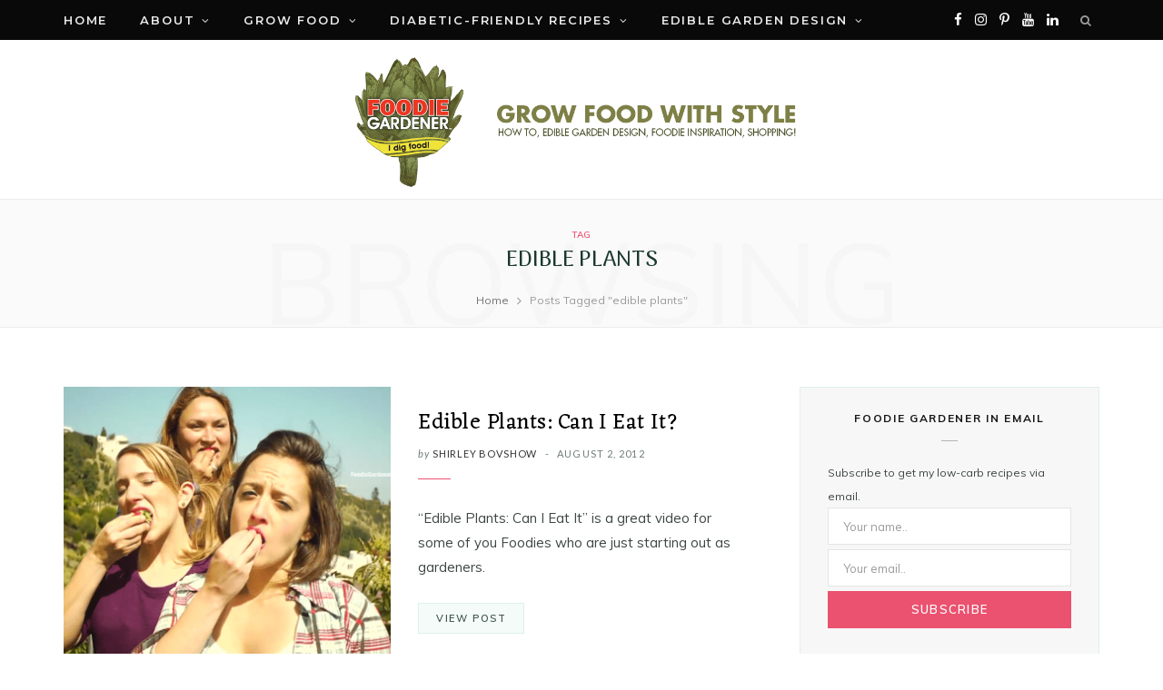

--- FILE ---
content_type: text/html; charset=UTF-8
request_url: https://foodiegardener.com/tag/edible-plants/
body_size: 244100
content:
<!DOCTYPE html><html dir="ltr" lang="en-US"><head><meta charset="UTF-8" /><link rel="preconnect" href="https://fonts.gstatic.com/" crossorigin /><script src="[data-uri]" defer></script><script data-optimized="1" src="https://foodiegardener.com/wp-content/plugins/litespeed-cache/assets/js/webfontloader.min.js" defer></script><link data-optimized="2" rel="stylesheet" href="https://foodiegardener.com/wp-content/litespeed/css/aed754599e42edf73b9ed8c8c9a787c8.css?ver=5640d" /><meta http-equiv="x-ua-compatible" content="ie=edge" /><meta name="viewport" content="width=device-width, initial-scale=1" /><meta name="google-adsense-account" content="ca-pub-2632209368770836"><link rel="pingback" href="https://foodiegardener.com/xmlrpc.php" /><link rel="profile" href="https://gmpg.org/xfn/11" /> <script data-optimized="1" type="text/javascript" src="[data-uri]" defer></script> <title>edible plants | The Foodie Gardener™</title><meta name="robots" content="noindex, max-snippet:-1, max-image-preview:large, max-video-preview:-1" /><meta name="p:domain_verify" content="daa4d3a036170d40ee6bf068499ef84d" /><link rel="canonical" href="https://foodiegardener.com/tag/edible-plants/" /><meta name="generator" content="All in One SEO Pro (AIOSEO) 4.7.9" /> <script type="application/ld+json" class="aioseo-schema">{"@context":"https:\/\/schema.org","@graph":[{"@type":"BreadcrumbList","@id":"https:\/\/foodiegardener.com\/tag\/edible-plants\/#breadcrumblist","itemListElement":[{"@type":"ListItem","@id":"https:\/\/foodiegardener.com\/#listItem","position":1,"name":"Home","item":"https:\/\/foodiegardener.com\/","nextItem":{"@type":"ListItem","@id":"https:\/\/foodiegardener.com\/tag\/edible-plants\/#listItem","name":"edible plants"}},{"@type":"ListItem","@id":"https:\/\/foodiegardener.com\/tag\/edible-plants\/#listItem","position":2,"name":"edible plants","previousItem":{"@type":"ListItem","@id":"https:\/\/foodiegardener.com\/#listItem","name":"Home"}}]},{"@type":"CollectionPage","@id":"https:\/\/foodiegardener.com\/tag\/edible-plants\/#collectionpage","url":"https:\/\/foodiegardener.com\/tag\/edible-plants\/","name":"edible plants | The Foodie Gardener\u2122","inLanguage":"en-US","isPartOf":{"@id":"https:\/\/foodiegardener.com\/#website"},"breadcrumb":{"@id":"https:\/\/foodiegardener.com\/tag\/edible-plants\/#breadcrumblist"}},{"@type":"Organization","@id":"https:\/\/foodiegardener.com\/#organization","name":"The Foodie Gardener\u2122","description":"\"Grow a Healthy Life: Low Carb, Diabetic-Friendly and Delicious!","url":"https:\/\/foodiegardener.com\/","logo":{"@type":"ImageObject","url":"https:\/\/foodiegardener.com\/wp-content\/uploads\/2012\/11\/FoodieGardener-FINAL-e1451941927367.png","@id":"https:\/\/foodiegardener.com\/tag\/edible-plants\/#organizationLogo","width":512,"height":497,"caption":"foodie gardener logo. Grow food with style, I dig food"},"image":{"@id":"https:\/\/foodiegardener.com\/tag\/edible-plants\/#organizationLogo"},"sameAs":["https:\/\/www.facebook.com\/pages\/Foodie-Gardener\/269612693066864?fref=ts","https:\/\/www.instagram.com\/foodiegardener_\/","https:\/\/in.pinterest.com\/FoodieGardener1","https:\/\/www.youtube.com\/@FoodieGardenerDiabetes","https:\/\/linkedin.com\/in\/shirleybovshow"]},{"@type":"WebSite","@id":"https:\/\/foodiegardener.com\/#website","url":"https:\/\/foodiegardener.com\/","name":"The Foodie Gardener\u2122","description":"\"Grow a Healthy Life: Low Carb, Diabetic-Friendly and Delicious!","inLanguage":"en-US","publisher":{"@id":"https:\/\/foodiegardener.com\/#organization"}}]}</script> <link rel='dns-prefetch' href='//www.googletagmanager.com' /><link rel='dns-prefetch' href='//fonts.googleapis.com' /><link rel='dns-prefetch' href='//pagead2.googlesyndication.com' /><link rel="alternate" type="application/rss+xml" title="The Foodie Gardener™ &raquo; Feed" href="https://foodiegardener.com/feed/" /><link rel="alternate" type="application/rss+xml" title="The Foodie Gardener™ &raquo; Comments Feed" href="https://foodiegardener.com/comments/feed/" /><link rel="alternate" type="application/rss+xml" title="The Foodie Gardener™ &raquo; edible plants Tag Feed" href="https://foodiegardener.com/tag/edible-plants/feed/" /> <script data-optimized="1" type="text/javascript" src="[data-uri]" defer></script> <script type="text/javascript" src="https://foodiegardener.com/wp-includes/js/jquery/jquery.min.js" id="jquery-core-js"></script> <script data-optimized="1" type="text/javascript" src="https://foodiegardener.com/wp-content/litespeed/js/7567c9e5bb9c6955716fa92a63f66d6c.js?ver=66d6c" id="jquery-migrate-js" defer data-deferred="1"></script> <script data-optimized="1" type="text/javascript" id="egcf-scripts-js-extra" src="[data-uri]" defer></script> <script data-optimized="1" type="text/javascript" src="https://foodiegardener.com/wp-content/litespeed/js/36b435665a2127bd1e3e3a84e13ea02a.js?ver=ea02a" id="egcf-scripts-js" defer data-deferred="1"></script> <script data-optimized="1" nomodule type="text/javascript" src="https://foodiegardener.com/wp-content/litespeed/js/9be11a17cf1c80d8c58b5f77b9199338.js?ver=99338" id="cheerup-ie-polyfills-js" defer data-deferred="1"></script> 
 <script type="text/javascript" src="https://www.googletagmanager.com/gtag/js?id=GT-5TQ6Q9BC" id="google_gtagjs-js" defer data-deferred="1"></script> <script type="text/javascript" id="google_gtagjs-js-after" src="[data-uri]" defer></script> <link rel="https://api.w.org/" href="https://foodiegardener.com/wp-json/" /><link rel="alternate" title="JSON" type="application/json" href="https://foodiegardener.com/wp-json/wp/v2/tags/39" /><script data-optimized="1" src="[data-uri]" defer></script><meta name="generator" content="Site Kit by Google 1.168.0" /><meta name="generator" content="performance-lab 3.6.0; plugins: "> <script data-optimized="1" src="[data-uri]" defer></script> <script data-optimized="1" src="[data-uri]" defer></script> <meta name="google-adsense-platform-account" content="ca-host-pub-2644536267352236"><meta name="google-adsense-platform-domain" content="sitekit.withgoogle.com"><link rel="amphtml" href="https://foodiegardener.com/tag/edible-plants/amp/">
 <script type="text/javascript">/*  */

			( function( w, d, s, l, i ) {
				w[l] = w[l] || [];
				w[l].push( {'gtm.start': new Date().getTime(), event: 'gtm.js'} );
				var f = d.getElementsByTagName( s )[0],
					j = d.createElement( s ), dl = l != 'dataLayer' ? '&l=' + l : '';
				j.async = true;
				j.src = 'https://www.googletagmanager.com/gtm.js?id=' + i + dl;
				f.parentNode.insertBefore( j, f );
			} )( window, document, 'script', 'dataLayer', 'GTM-M7VD52T7' );
			
/*  */</script>  <script type="text/javascript" async="async" src="https://pagead2.googlesyndication.com/pagead/js/adsbygoogle.js?client=ca-pub-2632209368770836&amp;host=ca-host-pub-2644536267352236" crossorigin="anonymous"></script> <link rel="alternate" type="text/html" media="only screen and (max-width: 640px)" href="https://foodiegardener.com/tag/edible-plants/amp/"><link rel="icon" href="https://foodiegardener.com/wp-content/uploads/2012/11/cropped-FoodieGardener-FINAL-e1451941927367-32x32.png" sizes="32x32" /><link rel="icon" href="https://foodiegardener.com/wp-content/uploads/2012/11/cropped-FoodieGardener-FINAL-e1451941927367-192x192.png" sizes="192x192" /><link rel="apple-touch-icon" href="https://foodiegardener.com/wp-content/uploads/2012/11/cropped-FoodieGardener-FINAL-e1451941927367-180x180.png" /><meta name="msapplication-TileImage" content="https://foodiegardener.com/wp-content/uploads/2012/11/cropped-FoodieGardener-FINAL-e1451941927367-270x270.png" />
<noscript><style>.wpb_animate_when_almost_visible { opacity: 1; }</style></noscript></head><body data-rsssl=1 class="archive tag tag-edible-plants tag-39 right-sidebar lazy-normal skin-mom has-lb has-lb-s wpb-js-composer js-comp-ver-6.9.0 vc_responsive">
<noscript>
<iframe data-lazyloaded="1" src="about:blank" data-src="https://www.googletagmanager.com/ns.html?id=GTM-M7VD52T7" height="0" width="0" style="display:none;visibility:hidden"></iframe><noscript><iframe src="https://www.googletagmanager.com/ns.html?id=GTM-M7VD52T7" height="0" width="0" style="display:none;visibility:hidden"></iframe></noscript>
</noscript><div class="main-wrap"><header id="main-head" class="main-head alt search-alt"><div class="top-bar dark cf"><div class="top-bar-content ts-contain" data-sticky-bar="smart"><div class="wrap cf">
<span class="mobile-nav"><i class="tsi tsi-bars"></i></span><ul class="social-icons cf"><li><a href="https://www.facebook.com/pages/Foodie-Gardener/269612693066864?fref=ts" class="tsi tsi-facebook" target="_blank"><span class="visuallyhidden">Facebook</span></a></li><li><a href="https://www.instagram.com/foodiegardener_/" class="tsi tsi-instagram" target="_blank"><span class="visuallyhidden">Instagram</span></a></li><li><a href="https://in.pinterest.com/FoodieGardener1" class="tsi tsi-pinterest-p" target="_blank"><span class="visuallyhidden">Pinterest</span></a></li><li><a href="https://www.youtube.com/@FoodieGardenerDiabetes" class="tsi tsi-youtube" target="_blank"><span class="visuallyhidden">YouTube</span></a></li><li><a href="http://linkedin.com/in/shirleybovshow" class="tsi tsi-linkedin" target="_blank"><span class="visuallyhidden">LinkedIn</span></a></li></ul><nav class="navigation nav-relative dark"><div class="menu-main-menu-container"><ul id="menu-main-menu" class="menu"><li id="menu-item-4792" class="menu-item menu-item-type-custom menu-item-object-custom menu-item-home menu-item-4792"><a href="https://foodiegardener.com">Home</a></li><li id="menu-item-5039" class="menu-item menu-item-type-custom menu-item-object-custom menu-item-has-children menu-item-5039"><a href="#">About</a><ul class="sub-menu"><li id="menu-item-4985" class="menu-item menu-item-type-post_type menu-item-object-page menu-item-4985"><a href="https://foodiegardener.com/about-shane/contact-me/">Contact Me: Work with Shirley Bovshow</a></li><li id="menu-item-5196" class="menu-item menu-item-type-taxonomy menu-item-object-category menu-item-has-children menu-cat-472 menu-item-5196"><a href="https://foodiegardener.com/category/t2-diabetes-wellness/">T2 Diabetes Wellness</a><ul class="sub-menu"><li id="menu-item-5197" class="menu-item menu-item-type-taxonomy menu-item-object-category menu-cat-245 menu-item-5197"><a href="https://foodiegardener.com/category/t2-diabetes-wellness/diabetic-friendly-foods/">Diabetic-Friendly Foods</a></li><li id="menu-item-5198" class="menu-item menu-item-type-taxonomy menu-item-object-category menu-cat-473 menu-item-5198"><a href="https://foodiegardener.com/category/t2-diabetes-wellness/shirleys-stories/">Shirley’s Stories</a></li></ul></li><li id="menu-item-5199" class="menu-item menu-item-type-taxonomy menu-item-object-category menu-cat-38 menu-item-5199"><a href="https://foodiegardener.com/category/foodie-gardener-tv/">Videos</a></li></ul></li><li id="menu-item-5201" class="menu-item menu-item-type-taxonomy menu-item-object-category menu-item-has-children menu-cat-71 menu-item-has-children item-mega-menu menu-item-5201"><a href="https://foodiegardener.com/category/vegetables-herbs-fruit/">Grow Food</a><div class="sub-menu mega-menu wrap"><div class="column sub-cats"><ol class="sub-nav"><li class="menu-item menu-item-type-taxonomy menu-item-object-category menu-cat-217 menu-item-5202"><a href="https://foodiegardener.com/category/vegetables-herbs-fruit/grow-berries/">Berries</a></li><li class="menu-item menu-item-type-taxonomy menu-item-object-category menu-cat-72 menu-item-5203"><a href="https://foodiegardener.com/category/vegetables-herbs-fruit/grow-fruit/">Fruit</a></li><li class="menu-item menu-item-type-taxonomy menu-item-object-category menu-cat-53 menu-item-5204"><a href="https://foodiegardener.com/category/vegetables-herbs-fruit/grow-herbs/">Herbs</a></li><li class="menu-item menu-item-type-taxonomy menu-item-object-category menu-cat-230 menu-item-5205"><a href="https://foodiegardener.com/category/vegetables-herbs-fruit/miracle-plants/">Miracle Plants</a></li><li class="menu-item menu-item-type-taxonomy menu-item-object-category menu-cat-231 menu-item-5206"><a href="https://foodiegardener.com/category/vegetables-herbs-fruit/plants-with-benefits/">Plants with Benefits</a></li><li class="menu-item menu-item-type-taxonomy menu-item-object-category menu-cat-207 menu-item-5207"><a href="https://foodiegardener.com/category/vegetables-herbs-fruit/grow-food-from-seeds/">Seeds</a></li><li class="menu-item menu-item-type-taxonomy menu-item-object-category menu-cat-4 menu-item-5208"><a href="https://foodiegardener.com/category/vegetables-herbs-fruit/grow-vegetables/">Vegetables</a></li><li class="menu-item view-all menu-cat-71"><a href="https://foodiegardener.com/category/vegetables-herbs-fruit/">View All</a></li></ol></div><section class="column recent-posts"><div class="ts-row posts cf" data-id="217"><div class="col-3 post"><a href="https://foodiegardener.com/miracle-fruit-trees-berries-make-sour-foods-taste-sweet/" class="image-link media-ratio ratio-3-2"><span data-bgsrc="https://foodiegardener.com/wp-content/uploads/2015/12/miracle-fruit-tree-berries-sour-foods-taste-sweet-foodie-gardner-shirley-bovshow-how-to-grow-indoors.jpg" class="img bg-cover wp-post-image attachment-large size-large lazyload" role="img" aria-label="miracle-fruit-tree-berries-sour-foods-taste-sweet-foodie-gardener-shirley-bovshow-how-to-grow-indoors"></span></a>
<a href="https://foodiegardener.com/miracle-fruit-trees-berries-make-sour-foods-taste-sweet/" class="post-title">Miracle Fruit Trees: Berries Make Sour Foods Taste Sweet!</a><div class="post-meta post-meta-a has-below"><div class="below meta-below"><a href="https://foodiegardener.com/miracle-fruit-trees-berries-make-sour-foods-taste-sweet/" class="meta-item date-link">
<time class="post-date" datetime="2015-12-11T16:01:58-08:00">December 11, 2015</time>
</a></div></div></div><div class="col-3 post"><a href="https://foodiegardener.com/build-a-strawberry-post-vertical-planter/" class="image-link media-ratio ratio-3-2"><span data-bgsrc="https://foodiegardener.com/wp-content/uploads/2013/06/Home-and-Family-show-vegetable-garden-by-shirley-bovshow-768x592.jpg" class="img bg-cover wp-post-image attachment-cheerup-768 size-cheerup-768 lazyload" role="img" data-bgset="https://foodiegardener.com/wp-content/uploads/2013/06/Home-and-Family-show-vegetable-garden-by-shirley-bovshow-768x592.jpg 768w, https://foodiegardener.com/wp-content/uploads/2013/06/Home-and-Family-show-vegetable-garden-by-shirley-bovshow-625x482.jpg 625w, https://foodiegardener.com/wp-content/uploads/2013/06/Home-and-Family-show-vegetable-garden-by-shirley-bovshow-450x347.jpg 450w, https://foodiegardener.com/wp-content/uploads/2013/06/Home-and-Family-show-vegetable-garden-by-shirley-bovshow-300x231.jpg 300w, https://foodiegardener.com/wp-content/uploads/2013/06/Home-and-Family-show-vegetable-garden-by-shirley-bovshow.jpg 960w" data-sizes="(max-width: 263px) 100vw, 263px" aria-label="Home and Family show vegetable garden by shirley bovshow"></span></a>
<a href="https://foodiegardener.com/build-a-strawberry-post-vertical-planter/" class="post-title">Build a Strawberry Post Vertical Planter</a><div class="post-meta post-meta-a has-below"><div class="below meta-below"><a href="https://foodiegardener.com/build-a-strawberry-post-vertical-planter/" class="meta-item date-link">
<time class="post-date" datetime="2013-06-27T23:50:23-07:00">June 27, 2013</time>
</a></div></div></div></div><div class="ts-row posts cf" data-id="72"><div class="col-3 post"><a href="https://foodiegardener.com/grow-figs-101-plant-fig-trees-in-containers/" class="image-link media-ratio ratio-3-2"><span data-bgsrc="https://foodiegardener.com/wp-content/uploads/2014/07/Screen-Shot-2014-07-02-at-11.22.32-PM-e1404386419423-625x414.png" class="img bg-cover wp-post-image attachment-large size-large lazyload" role="img" data-bgset="https://foodiegardener.com/wp-content/uploads/2014/07/Screen-Shot-2014-07-02-at-11.22.32-PM-e1404386419423-625x414.png 625w, https://foodiegardener.com/wp-content/uploads/2014/07/Screen-Shot-2014-07-02-at-11.22.32-PM-e1404386419423-300x199.png 300w, https://foodiegardener.com/wp-content/uploads/2014/07/Screen-Shot-2014-07-02-at-11.22.32-PM-e1404386419423-175x116.png 175w, https://foodiegardener.com/wp-content/uploads/2014/07/Screen-Shot-2014-07-02-at-11.22.32-PM-e1404386419423-450x298.png 450w, https://foodiegardener.com/wp-content/uploads/2014/07/Screen-Shot-2014-07-02-at-11.22.32-PM-e1404386419423-263x175.png 263w, https://foodiegardener.com/wp-content/uploads/2014/07/Screen-Shot-2014-07-02-at-11.22.32-PM-e1404386419423.png 726w" data-sizes="(max-width: 263px) 100vw, 263px" aria-label="foodie gardener shirley bovshow teaches how to plant fig trees in a container on home and family show"></span></a>
<a href="https://foodiegardener.com/grow-figs-101-plant-fig-trees-in-containers/" class="post-title">Grow Figs 101: Plant Fig Trees in Containers</a><div class="post-meta post-meta-a has-below"><div class="below meta-below"><a href="https://foodiegardener.com/grow-figs-101-plant-fig-trees-in-containers/" class="meta-item date-link">
<time class="post-date" datetime="2014-07-03T04:48:22-07:00">July 3, 2014</time>
</a></div></div></div><div class="col-3 post"><a href="https://foodiegardener.com/grow-bananas-101-for-food-and-beautiful-plants/" class="image-link media-ratio ratio-3-2"><span data-bgsrc="https://foodiegardener.com/wp-content/uploads/2014/06/Foodie-Gardener-edible-garden-design-expert-shirley-bovshow-shows-how-to-grow-bananas-on-home-and-family-show-with-cristina-ferrare-and-debbie-matenopoulis-hallmark-channel-768x512.jpg" class="img bg-cover wp-post-image attachment-cheerup-768 size-cheerup-768 lazyload" role="img" data-bgset="https://foodiegardener.com/wp-content/uploads/2014/06/Foodie-Gardener-edible-garden-design-expert-shirley-bovshow-shows-how-to-grow-bananas-on-home-and-family-show-with-cristina-ferrare-and-debbie-matenopoulis-hallmark-channel-768x512.jpg 768w, https://foodiegardener.com/wp-content/uploads/2014/06/Foodie-Gardener-edible-garden-design-expert-shirley-bovshow-shows-how-to-grow-bananas-on-home-and-family-show-with-cristina-ferrare-and-debbie-matenopoulis-hallmark-channel-625x417.jpg 625w, https://foodiegardener.com/wp-content/uploads/2014/06/Foodie-Gardener-edible-garden-design-expert-shirley-bovshow-shows-how-to-grow-bananas-on-home-and-family-show-with-cristina-ferrare-and-debbie-matenopoulis-hallmark-channel-175x117.jpg 175w, https://foodiegardener.com/wp-content/uploads/2014/06/Foodie-Gardener-edible-garden-design-expert-shirley-bovshow-shows-how-to-grow-bananas-on-home-and-family-show-with-cristina-ferrare-and-debbie-matenopoulis-hallmark-channel-450x300.jpg 450w, https://foodiegardener.com/wp-content/uploads/2014/06/Foodie-Gardener-edible-garden-design-expert-shirley-bovshow-shows-how-to-grow-bananas-on-home-and-family-show-with-cristina-ferrare-and-debbie-matenopoulis-hallmark-channel-263x175.jpg 263w, https://foodiegardener.com/wp-content/uploads/2014/06/Foodie-Gardener-edible-garden-design-expert-shirley-bovshow-shows-how-to-grow-bananas-on-home-and-family-show-with-cristina-ferrare-and-debbie-matenopoulis-hallmark-channel-300x200.jpg 300w, https://foodiegardener.com/wp-content/uploads/2014/06/Foodie-Gardener-edible-garden-design-expert-shirley-bovshow-shows-how-to-grow-bananas-on-home-and-family-show-with-cristina-ferrare-and-debbie-matenopoulis-hallmark-channel.jpg 1024w" data-sizes="(max-width: 263px) 100vw, 263px" aria-label="Foodie Gardener edible garden design expert shirley bovshow shows how to grow bananas on home and family show with cristina ferrare and debbie matenopoulis hallmark channel"></span></a>
<a href="https://foodiegardener.com/grow-bananas-101-for-food-and-beautiful-plants/" class="post-title">Grow Bananas 101 For Food and Beautiful Plants</a><div class="post-meta post-meta-a has-below"><div class="below meta-below"><a href="https://foodiegardener.com/grow-bananas-101-for-food-and-beautiful-plants/" class="meta-item date-link">
<time class="post-date" datetime="2014-06-27T15:42:42-07:00">June 27, 2014</time>
</a></div></div></div><div class="col-3 post"><a href="https://foodiegardener.com/how-to-grow-kiwi-from-store-bought-kiwi-fruit/" class="image-link media-ratio ratio-3-2"><span data-bgsrc="https://foodiegardener.com/wp-content/uploads/2014/03/Shirley-Bovshow-Foodie-Gardener-Grow-Kiwi-fruit-from-seed-home-and-family-show-502x625.jpg" class="img bg-cover wp-post-image attachment-large size-large lazyload" role="img" data-bgset="https://foodiegardener.com/wp-content/uploads/2014/03/Shirley-Bovshow-Foodie-Gardener-Grow-Kiwi-fruit-from-seed-home-and-family-show-502x625.jpg 502w, https://foodiegardener.com/wp-content/uploads/2014/03/Shirley-Bovshow-Foodie-Gardener-Grow-Kiwi-fruit-from-seed-home-and-family-show-241x300.jpg 241w, https://foodiegardener.com/wp-content/uploads/2014/03/Shirley-Bovshow-Foodie-Gardener-Grow-Kiwi-fruit-from-seed-home-and-family-show-175x218.jpg 175w, https://foodiegardener.com/wp-content/uploads/2014/03/Shirley-Bovshow-Foodie-Gardener-Grow-Kiwi-fruit-from-seed-home-and-family-show-450x561.jpg 450w, https://foodiegardener.com/wp-content/uploads/2014/03/Shirley-Bovshow-Foodie-Gardener-Grow-Kiwi-fruit-from-seed-home-and-family-show.jpg 719w" data-sizes="(max-width: 263px) 100vw, 263px" aria-label="Shirley Bovshow Foodie Gardener Grow Kiwi fruit from seed home and family show"></span></a>
<a href="https://foodiegardener.com/how-to-grow-kiwi-from-store-bought-kiwi-fruit/" class="post-title">How to Grow Kiwi From Store Bought Kiwi Fruit!</a><div class="post-meta post-meta-a has-below"><div class="below meta-below"><a href="https://foodiegardener.com/how-to-grow-kiwi-from-store-bought-kiwi-fruit/" class="meta-item date-link">
<time class="post-date" datetime="2014-03-25T23:29:46-07:00">March 25, 2014</time>
</a></div></div></div><div class="col-3 post"><a href="https://foodiegardener.com/varieties-of-fruit-infographic/" class="image-link media-ratio ratio-3-2"><span data-bgsrc="https://foodiegardener.com/wp-content/uploads/2013/06/Varieties-of-fruit-infographic-foodie-gardeners.jpg" class="img bg-cover wp-post-image attachment-large size-large lazyload" role="img" data-bgset="https://foodiegardener.com/wp-content/uploads/2013/06/Varieties-of-fruit-infographic-foodie-gardeners.jpg 587w, https://foodiegardener.com/wp-content/uploads/2013/06/Varieties-of-fruit-infographic-foodie-gardeners-175x121.jpg 175w, https://foodiegardener.com/wp-content/uploads/2013/06/Varieties-of-fruit-infographic-foodie-gardeners-450x311.jpg 450w, https://foodiegardener.com/wp-content/uploads/2013/06/Varieties-of-fruit-infographic-foodie-gardeners-300x207.jpg 300w" data-sizes="(max-width: 263px) 100vw, 263px" aria-label="Varieties of fruit infographic foodie gardeners"></span></a>
<a href="https://foodiegardener.com/varieties-of-fruit-infographic/" class="post-title">Varieties of Fruit Infographic</a><div class="post-meta post-meta-a has-below"><div class="below meta-below"><a href="https://foodiegardener.com/varieties-of-fruit-infographic/" class="meta-item date-link">
<time class="post-date" datetime="2013-06-04T14:56:43-07:00">June 4, 2013</time>
</a></div></div></div><div class="col-3 post"><a href="https://foodiegardener.com/kumquat-fruit-tree/" class="image-link media-ratio ratio-3-2"><span data-bgsrc="https://foodiegardener.com/wp-content/uploads/2012/03/Potted-Kumquat-tree-e1357809917797-419x625.jpg" class="img bg-cover wp-post-image attachment-large size-large lazyload" role="img" data-bgset="https://foodiegardener.com/wp-content/uploads/2012/03/Potted-Kumquat-tree-e1357809917797-419x625.jpg 419w, https://foodiegardener.com/wp-content/uploads/2012/03/Potted-Kumquat-tree-e1357809917797-201x300.jpg 201w, https://foodiegardener.com/wp-content/uploads/2012/03/Potted-Kumquat-tree-e1357809917797-175x261.jpg 175w, https://foodiegardener.com/wp-content/uploads/2012/03/Potted-Kumquat-tree-e1357809917797-450x672.jpg 450w, https://foodiegardener.com/wp-content/uploads/2012/03/Potted-Kumquat-tree-e1357809917797.jpg 625w" data-sizes="(max-width: 263px) 100vw, 263px" aria-label="Potted Kumquat tree full of fruit"></span></a>
<a href="https://foodiegardener.com/kumquat-fruit-tree/" class="post-title">KUMQUAT FRUIT TREE</a><div class="post-meta post-meta-a has-below"><div class="below meta-below"><a href="https://foodiegardener.com/kumquat-fruit-tree/" class="meta-item date-link">
<time class="post-date" datetime="2012-03-11T12:35:07-07:00">March 11, 2012</time>
</a></div></div></div></div><div class="ts-row posts cf" data-id="53"><div class="col-3 post"><a href="https://foodiegardener.com/grow-micro-greens-and-wheatgrass-indoors-in-10-14-days/" class="image-link media-ratio ratio-3-2"><span data-bgsrc="https://foodiegardener.com/wp-content/uploads/2016/01/GROW-MICROGREENS-WHEATGRASS-INDOORS-SHIRLEY-BOVSHOW-GARDEN-LANDSCAPE-DESIGNER-HOME-AND-FAMILY-SHOW-HALLMARK-EDENMAKERSBLOG-768x512.jpg" class="img bg-cover wp-post-image attachment-cheerup-768 size-cheerup-768 lazyload" role="img" data-bgset="https://foodiegardener.com/wp-content/uploads/2016/01/GROW-MICROGREENS-WHEATGRASS-INDOORS-SHIRLEY-BOVSHOW-GARDEN-LANDSCAPE-DESIGNER-HOME-AND-FAMILY-SHOW-HALLMARK-EDENMAKERSBLOG-768x512.jpg 768w, https://foodiegardener.com/wp-content/uploads/2016/01/GROW-MICROGREENS-WHEATGRASS-INDOORS-SHIRLEY-BOVSHOW-GARDEN-LANDSCAPE-DESIGNER-HOME-AND-FAMILY-SHOW-HALLMARK-EDENMAKERSBLOG-175x117.jpg 175w, https://foodiegardener.com/wp-content/uploads/2016/01/GROW-MICROGREENS-WHEATGRASS-INDOORS-SHIRLEY-BOVSHOW-GARDEN-LANDSCAPE-DESIGNER-HOME-AND-FAMILY-SHOW-HALLMARK-EDENMAKERSBLOG-450x300.jpg 450w, https://foodiegardener.com/wp-content/uploads/2016/01/GROW-MICROGREENS-WHEATGRASS-INDOORS-SHIRLEY-BOVSHOW-GARDEN-LANDSCAPE-DESIGNER-HOME-AND-FAMILY-SHOW-HALLMARK-EDENMAKERSBLOG-263x175.jpg 263w, https://foodiegardener.com/wp-content/uploads/2016/01/GROW-MICROGREENS-WHEATGRASS-INDOORS-SHIRLEY-BOVSHOW-GARDEN-LANDSCAPE-DESIGNER-HOME-AND-FAMILY-SHOW-HALLMARK-EDENMAKERSBLOG-300x200.jpg 300w, https://foodiegardener.com/wp-content/uploads/2016/01/GROW-MICROGREENS-WHEATGRASS-INDOORS-SHIRLEY-BOVSHOW-GARDEN-LANDSCAPE-DESIGNER-HOME-AND-FAMILY-SHOW-HALLMARK-EDENMAKERSBLOG-625x417.jpg 625w, https://foodiegardener.com/wp-content/uploads/2016/01/GROW-MICROGREENS-WHEATGRASS-INDOORS-SHIRLEY-BOVSHOW-GARDEN-LANDSCAPE-DESIGNER-HOME-AND-FAMILY-SHOW-HALLMARK-EDENMAKERSBLOG.jpg 1024w" data-sizes="(max-width: 263px) 100vw, 263px" aria-label="GROW-MICROGREENS-WHEATGRASS-INDOORS-SHIRLEY-BOVSHOW-GARDEN-LANDSCAPE-DESIGNER-HOME-AND-FAMILY-SHOW-HALLMARK-EDENMAKERSBLOG"></span></a>
<a href="https://foodiegardener.com/grow-micro-greens-and-wheatgrass-indoors-in-10-14-days/" class="post-title">GROW MICRO GREENS AND WHEATGRASS INDOORS IN 10-14 DAYS</a><div class="post-meta post-meta-a has-below"><div class="below meta-below"><a href="https://foodiegardener.com/grow-micro-greens-and-wheatgrass-indoors-in-10-14-days/" class="meta-item date-link">
<time class="post-date" datetime="2016-01-04T05:49:06-08:00">January 4, 2016</time>
</a></div></div></div><div class="col-3 post"><a href="https://foodiegardener.com/grow-mint-indoors-spearmint-and-peppermint/" class="image-link media-ratio ratio-3-2"><span data-bgsrc="https://foodiegardener.com/wp-content/uploads/2014/12/Spearmint-in-white-container-edenmakers-blog-768x512.jpg" class="img bg-cover wp-post-image attachment-cheerup-768 size-cheerup-768 lazyload" role="img" data-bgset="https://foodiegardener.com/wp-content/uploads/2014/12/Spearmint-in-white-container-edenmakers-blog-768x512.jpg 768w, https://foodiegardener.com/wp-content/uploads/2014/12/Spearmint-in-white-container-edenmakers-blog-625x417.jpg 625w, https://foodiegardener.com/wp-content/uploads/2014/12/Spearmint-in-white-container-edenmakers-blog-175x117.jpg 175w, https://foodiegardener.com/wp-content/uploads/2014/12/Spearmint-in-white-container-edenmakers-blog-450x300.jpg 450w, https://foodiegardener.com/wp-content/uploads/2014/12/Spearmint-in-white-container-edenmakers-blog-263x175.jpg 263w, https://foodiegardener.com/wp-content/uploads/2014/12/Spearmint-in-white-container-edenmakers-blog-300x200.jpg 300w, https://foodiegardener.com/wp-content/uploads/2014/12/Spearmint-in-white-container-edenmakers-blog.jpg 1024w" data-sizes="(max-width: 263px) 100vw, 263px" aria-label="spearmint growing in white container on edenmakers blog"></span></a>
<a href="https://foodiegardener.com/grow-mint-indoors-spearmint-and-peppermint/" class="post-title">Grow Mint Indoors: Spearmint and Peppermint</a><div class="post-meta post-meta-a has-below"><div class="below meta-below"><a href="https://foodiegardener.com/grow-mint-indoors-spearmint-and-peppermint/" class="meta-item date-link">
<time class="post-date" datetime="2014-12-10T11:20:31-08:00">December 10, 2014</time>
</a></div></div></div><div class="col-3 post">
<a href="https://foodiegardener.com/coriander-seeds/" class="post-title">Foodie Gardener Fact: Coriander Seeds</a><div class="post-meta post-meta-a has-below"><div class="below meta-below"><a href="https://foodiegardener.com/coriander-seeds/" class="meta-item date-link">
<time class="post-date" datetime="2014-03-18T13:39:48-07:00">March 18, 2014</time>
</a></div></div></div><div class="col-3 post"><a href="https://foodiegardener.com/how-to-plant-and-grow-garlic/" class="image-link media-ratio ratio-3-2"><span data-bgsrc="https://foodiegardener.com/wp-content/uploads/2013/11/How-to-Grow-Garlic-in-Container-Shirley-Bovshow-small-768x593.jpg" class="img bg-cover wp-post-image attachment-cheerup-768 size-cheerup-768 lazyload" role="img" data-bgset="https://foodiegardener.com/wp-content/uploads/2013/11/How-to-Grow-Garlic-in-Container-Shirley-Bovshow-small-768x593.jpg 768w, https://foodiegardener.com/wp-content/uploads/2013/11/How-to-Grow-Garlic-in-Container-Shirley-Bovshow-small-300x232.jpg 300w, https://foodiegardener.com/wp-content/uploads/2013/11/How-to-Grow-Garlic-in-Container-Shirley-Bovshow-small-625x483.jpg 625w, https://foodiegardener.com/wp-content/uploads/2013/11/How-to-Grow-Garlic-in-Container-Shirley-Bovshow-small-450x348.jpg 450w, https://foodiegardener.com/wp-content/uploads/2013/11/How-to-Grow-Garlic-in-Container-Shirley-Bovshow-small.jpg 773w" data-sizes="(max-width: 263px) 100vw, 263px" aria-label="Shirley Bovshow demonstrates how to grow garlic in a container on the Home and Family show, on Hallmark Channel"></span></a>
<a href="https://foodiegardener.com/how-to-plant-and-grow-garlic/" class="post-title">How to Plant and Grow Garlic</a><div class="post-meta post-meta-a has-below"><div class="below meta-below"><a href="https://foodiegardener.com/how-to-plant-and-grow-garlic/" class="meta-item date-link">
<time class="post-date" datetime="2013-11-02T20:16:59-07:00">November 2, 2013</time>
</a></div></div></div><div class="col-3 post"><a href="https://foodiegardener.com/harvest-cilantro-seeds-its-coriander/" class="image-link media-ratio ratio-3-2"><span data-bgsrc="https://foodiegardener.com/wp-content/uploads/2013/07/coriander-seed-harvest-foodie-gardener-768x667.jpg" class="img bg-cover wp-post-image attachment-cheerup-768 size-cheerup-768 lazyload" role="img" data-bgset="https://foodiegardener.com/wp-content/uploads/2013/07/coriander-seed-harvest-foodie-gardener-768x667.jpg 768w, https://foodiegardener.com/wp-content/uploads/2013/07/coriander-seed-harvest-foodie-gardener-625x543.jpg 625w, https://foodiegardener.com/wp-content/uploads/2013/07/coriander-seed-harvest-foodie-gardener-450x391.jpg 450w, https://foodiegardener.com/wp-content/uploads/2013/07/coriander-seed-harvest-foodie-gardener-300x260.jpg 300w, https://foodiegardener.com/wp-content/uploads/2013/07/coriander-seed-harvest-foodie-gardener.jpg 956w" data-sizes="(max-width: 263px) 100vw, 263px" aria-label="freshly harvested coriander seeds"></span></a>
<a href="https://foodiegardener.com/harvest-cilantro-seeds-its-coriander/" class="post-title">Harvest Cilantro Seeds- It&#8217;s Coriander!</a><div class="post-meta post-meta-a has-below"><div class="below meta-below"><a href="https://foodiegardener.com/harvest-cilantro-seeds-its-coriander/" class="meta-item date-link">
<time class="post-date" datetime="2013-07-22T22:22:16-07:00">July 22, 2013</time>
</a></div></div></div><div class="col-3 post"><a href="https://foodiegardener.com/growing-herbs-oregano/" class="image-link media-ratio ratio-3-2"><span data-bgsrc="https://foodiegardener.com/wp-content/uploads/2012/09/OREGANO-HERB-BASKET-FOODIE-GARDENER-1024x859.jpg" class="img bg-cover wp-post-image attachment-large size-large lazyload" role="img" data-bgset="https://foodiegardener.com/wp-content/uploads/2012/09/OREGANO-HERB-BASKET-FOODIE-GARDENER-1024x859.jpg 1024w, https://foodiegardener.com/wp-content/uploads/2012/09/OREGANO-HERB-BASKET-FOODIE-GARDENER-300x251.jpg 300w, https://foodiegardener.com/wp-content/uploads/2012/09/OREGANO-HERB-BASKET-FOODIE-GARDENER-e1357817801693-450x377.jpg 450w, https://foodiegardener.com/wp-content/uploads/2012/09/OREGANO-HERB-BASKET-FOODIE-GARDENER-357x300.jpg 357w, https://foodiegardener.com/wp-content/uploads/2012/09/OREGANO-HERB-BASKET-FOODIE-GARDENER-e1357817801693.jpg 625w" data-sizes="(max-width: 263px) 100vw, 263px" aria-label="OREGANO HERB BASKET FOODIE GARDENER"></span></a>
<a href="https://foodiegardener.com/growing-herbs-oregano/" class="post-title">Growing Herbs: Oregano</a><div class="post-meta post-meta-a has-below"><div class="below meta-below"><a href="https://foodiegardener.com/growing-herbs-oregano/" class="meta-item date-link">
<time class="post-date" datetime="2012-09-30T16:53:11-07:00">September 30, 2012</time>
</a></div></div></div><div class="col-3 post"><a href="https://foodiegardener.com/video-cocktail-gardening-grow-mint-basil-cilantro/" class="image-link media-ratio ratio-3-2"><span data-bgsrc="https://foodiegardener.com/wp-content/uploads/2012/09/Mint-Container-Garden-Foodie-Gardener-1024x605.png" class="img bg-cover wp-post-image attachment-large size-large lazyload" role="img" data-bgset="https://foodiegardener.com/wp-content/uploads/2012/09/Mint-Container-Garden-Foodie-Gardener-1024x605.png 1024w, https://foodiegardener.com/wp-content/uploads/2012/09/Mint-Container-Garden-Foodie-Gardener-300x177.png 300w, https://foodiegardener.com/wp-content/uploads/2012/09/Mint-Container-Garden-Foodie-Gardener-e1357818640921-450x266.png 450w, https://foodiegardener.com/wp-content/uploads/2012/09/Mint-Container-Garden-Foodie-Gardener-500x295.png 500w, https://foodiegardener.com/wp-content/uploads/2012/09/Mint-Container-Garden-Foodie-Gardener-e1357818640921.png 620w" data-sizes="(max-width: 263px) 100vw, 263px" aria-label="Mint container garden with peppermint, spearmint and chocolate mint on Foodie Gardener"></span></a>
<a href="https://foodiegardener.com/video-cocktail-gardening-grow-mint-basil-cilantro/" class="post-title">Video: Cocktail Gardening Grow Mint, Basil &#038; Cilantro</a><div class="post-meta post-meta-a has-below"><div class="below meta-below"><a href="https://foodiegardener.com/video-cocktail-gardening-grow-mint-basil-cilantro/" class="meta-item date-link">
<time class="post-date" datetime="2012-09-19T05:04:46-07:00">September 19, 2012</time>
</a></div></div></div></div><div class="ts-row posts cf" data-id="230"><div class="col-3 post"><a href="https://foodiegardener.com/grow-aloe-vera-in-containers-how-to-extract-valuable-gel/" class="image-link media-ratio ratio-3-2"><span data-bgsrc="https://foodiegardener.com/wp-content/uploads/2015/12/aloe-vera-plants-in-containers-foodie-gardener-blog-how-to-grow-768x512.jpg" class="img bg-cover wp-post-image attachment-cheerup-768 size-cheerup-768 lazyload" role="img" data-bgset="https://foodiegardener.com/wp-content/uploads/2015/12/aloe-vera-plants-in-containers-foodie-gardener-blog-how-to-grow-768x512.jpg 768w, https://foodiegardener.com/wp-content/uploads/2015/12/aloe-vera-plants-in-containers-foodie-gardener-blog-how-to-grow-175x117.jpg 175w, https://foodiegardener.com/wp-content/uploads/2015/12/aloe-vera-plants-in-containers-foodie-gardener-blog-how-to-grow-450x300.jpg 450w, https://foodiegardener.com/wp-content/uploads/2015/12/aloe-vera-plants-in-containers-foodie-gardener-blog-how-to-grow-263x175.jpg 263w, https://foodiegardener.com/wp-content/uploads/2015/12/aloe-vera-plants-in-containers-foodie-gardener-blog-how-to-grow-300x200.jpg 300w, https://foodiegardener.com/wp-content/uploads/2015/12/aloe-vera-plants-in-containers-foodie-gardener-blog-how-to-grow-625x417.jpg 625w, https://foodiegardener.com/wp-content/uploads/2015/12/aloe-vera-plants-in-containers-foodie-gardener-blog-how-to-grow.jpg 1024w" data-sizes="(max-width: 263px) 100vw, 263px" aria-label="aloe-vera-plants-in-containers-foodie-gardener-blog-how-to-grow"></span></a>
<a href="https://foodiegardener.com/grow-aloe-vera-in-containers-how-to-extract-valuable-gel/" class="post-title">Grow Aloe Vera in Containers: How to Extract Valuable Gel</a><div class="post-meta post-meta-a has-below"><div class="below meta-below"><a href="https://foodiegardener.com/grow-aloe-vera-in-containers-how-to-extract-valuable-gel/" class="meta-item date-link">
<time class="post-date" datetime="2015-12-28T19:35:52-08:00">December 28, 2015</time>
</a></div></div></div><div class="col-3 post"><a href="https://foodiegardener.com/miracle-fruit-trees-berries-make-sour-foods-taste-sweet/" class="image-link media-ratio ratio-3-2"><span data-bgsrc="https://foodiegardener.com/wp-content/uploads/2015/12/miracle-fruit-tree-berries-sour-foods-taste-sweet-foodie-gardner-shirley-bovshow-how-to-grow-indoors.jpg" class="img bg-cover wp-post-image attachment-large size-large lazyload" role="img" aria-label="miracle-fruit-tree-berries-sour-foods-taste-sweet-foodie-gardener-shirley-bovshow-how-to-grow-indoors"></span></a>
<a href="https://foodiegardener.com/miracle-fruit-trees-berries-make-sour-foods-taste-sweet/" class="post-title">Miracle Fruit Trees: Berries Make Sour Foods Taste Sweet!</a><div class="post-meta post-meta-a has-below"><div class="below meta-below"><a href="https://foodiegardener.com/miracle-fruit-trees-berries-make-sour-foods-taste-sweet/" class="meta-item date-link">
<time class="post-date" datetime="2015-12-11T16:01:58-08:00">December 11, 2015</time>
</a></div></div></div></div><div class="ts-row posts cf" data-id="231"><div class="col-3 post"><a href="https://foodiegardener.com/grow-aloe-vera-in-containers-how-to-extract-valuable-gel/" class="image-link media-ratio ratio-3-2"><span data-bgsrc="https://foodiegardener.com/wp-content/uploads/2015/12/aloe-vera-plants-in-containers-foodie-gardener-blog-how-to-grow-768x512.jpg" class="img bg-cover wp-post-image attachment-cheerup-768 size-cheerup-768 lazyload" role="img" data-bgset="https://foodiegardener.com/wp-content/uploads/2015/12/aloe-vera-plants-in-containers-foodie-gardener-blog-how-to-grow-768x512.jpg 768w, https://foodiegardener.com/wp-content/uploads/2015/12/aloe-vera-plants-in-containers-foodie-gardener-blog-how-to-grow-175x117.jpg 175w, https://foodiegardener.com/wp-content/uploads/2015/12/aloe-vera-plants-in-containers-foodie-gardener-blog-how-to-grow-450x300.jpg 450w, https://foodiegardener.com/wp-content/uploads/2015/12/aloe-vera-plants-in-containers-foodie-gardener-blog-how-to-grow-263x175.jpg 263w, https://foodiegardener.com/wp-content/uploads/2015/12/aloe-vera-plants-in-containers-foodie-gardener-blog-how-to-grow-300x200.jpg 300w, https://foodiegardener.com/wp-content/uploads/2015/12/aloe-vera-plants-in-containers-foodie-gardener-blog-how-to-grow-625x417.jpg 625w, https://foodiegardener.com/wp-content/uploads/2015/12/aloe-vera-plants-in-containers-foodie-gardener-blog-how-to-grow.jpg 1024w" data-sizes="(max-width: 263px) 100vw, 263px" aria-label="aloe-vera-plants-in-containers-foodie-gardener-blog-how-to-grow"></span></a>
<a href="https://foodiegardener.com/grow-aloe-vera-in-containers-how-to-extract-valuable-gel/" class="post-title">Grow Aloe Vera in Containers: How to Extract Valuable Gel</a><div class="post-meta post-meta-a has-below"><div class="below meta-below"><a href="https://foodiegardener.com/grow-aloe-vera-in-containers-how-to-extract-valuable-gel/" class="meta-item date-link">
<time class="post-date" datetime="2015-12-28T19:35:52-08:00">December 28, 2015</time>
</a></div></div></div><div class="col-3 post"><a href="https://foodiegardener.com/miracle-fruit-trees-berries-make-sour-foods-taste-sweet/" class="image-link media-ratio ratio-3-2"><span data-bgsrc="https://foodiegardener.com/wp-content/uploads/2015/12/miracle-fruit-tree-berries-sour-foods-taste-sweet-foodie-gardner-shirley-bovshow-how-to-grow-indoors.jpg" class="img bg-cover wp-post-image attachment-large size-large lazyload" role="img" aria-label="miracle-fruit-tree-berries-sour-foods-taste-sweet-foodie-gardener-shirley-bovshow-how-to-grow-indoors"></span></a>
<a href="https://foodiegardener.com/miracle-fruit-trees-berries-make-sour-foods-taste-sweet/" class="post-title">Miracle Fruit Trees: Berries Make Sour Foods Taste Sweet!</a><div class="post-meta post-meta-a has-below"><div class="below meta-below"><a href="https://foodiegardener.com/miracle-fruit-trees-berries-make-sour-foods-taste-sweet/" class="meta-item date-link">
<time class="post-date" datetime="2015-12-11T16:01:58-08:00">December 11, 2015</time>
</a></div></div></div></div><div class="ts-row posts cf" data-id="207"><div class="col-3 post"><a href="https://foodiegardener.com/diy-vegetable-seed-mats-for-square-foot-gardens/" class="image-link media-ratio ratio-3-2"><span data-bgsrc="https://foodiegardener.com/wp-content/uploads/2016/01/SEED-MATS-CARROTS-RADISHES-FOR-SQUARE-FOOT-GARDEN-WITH-COLOR-SEEDS-FERRY-MORSE-FOODIE-GARDENER-BLOG-768x575.jpg" class="img bg-cover wp-post-image attachment-cheerup-768 size-cheerup-768 lazyload" role="img" data-bgset="https://foodiegardener.com/wp-content/uploads/2016/01/SEED-MATS-CARROTS-RADISHES-FOR-SQUARE-FOOT-GARDEN-WITH-COLOR-SEEDS-FERRY-MORSE-FOODIE-GARDENER-BLOG-768x575.jpg 768w, https://foodiegardener.com/wp-content/uploads/2016/01/SEED-MATS-CARROTS-RADISHES-FOR-SQUARE-FOOT-GARDEN-WITH-COLOR-SEEDS-FERRY-MORSE-FOODIE-GARDENER-BLOG-500x375.jpg 500w, https://foodiegardener.com/wp-content/uploads/2016/01/SEED-MATS-CARROTS-RADISHES-FOR-SQUARE-FOOT-GARDEN-WITH-COLOR-SEEDS-FERRY-MORSE-FOODIE-GARDENER-BLOG-450x337.jpg 450w, https://foodiegardener.com/wp-content/uploads/2016/01/SEED-MATS-CARROTS-RADISHES-FOR-SQUARE-FOOT-GARDEN-WITH-COLOR-SEEDS-FERRY-MORSE-FOODIE-GARDENER-BLOG-1170x876.jpg 1170w, https://foodiegardener.com/wp-content/uploads/2016/01/SEED-MATS-CARROTS-RADISHES-FOR-SQUARE-FOOT-GARDEN-WITH-COLOR-SEEDS-FERRY-MORSE-FOODIE-GARDENER-BLOG-300x225.jpg 300w, https://foodiegardener.com/wp-content/uploads/2016/01/SEED-MATS-CARROTS-RADISHES-FOR-SQUARE-FOOT-GARDEN-WITH-COLOR-SEEDS-FERRY-MORSE-FOODIE-GARDENER-BLOG-625x468.jpg 625w, https://foodiegardener.com/wp-content/uploads/2016/01/SEED-MATS-CARROTS-RADISHES-FOR-SQUARE-FOOT-GARDEN-WITH-COLOR-SEEDS-FERRY-MORSE-FOODIE-GARDENER-BLOG.jpg 1530w" data-sizes="(max-width: 263px) 100vw, 263px" aria-label="SEED-MATS-CARROTS-RADISHES-FOR-SQUARE-FOOT-GARDEN-WITH-COLOR-SEEDS-FERRY-MORSE-FOODIE-GARDENER-BLOG"></span></a>
<a href="https://foodiegardener.com/diy-vegetable-seed-mats-for-square-foot-gardens/" class="post-title">DIY VEGETABLE SEED MATS FOR  SQUARE FOOT GARDENS</a><div class="post-meta post-meta-a has-below"><div class="below meta-below"><a href="https://foodiegardener.com/diy-vegetable-seed-mats-for-square-foot-gardens/" class="meta-item date-link">
<time class="post-date" datetime="2016-01-06T14:04:56-08:00">January 6, 2016</time>
</a></div></div></div><div class="col-3 post"><a href="https://foodiegardener.com/grow-micro-greens-and-wheatgrass-indoors-in-10-14-days/" class="image-link media-ratio ratio-3-2"><span data-bgsrc="https://foodiegardener.com/wp-content/uploads/2016/01/GROW-MICROGREENS-WHEATGRASS-INDOORS-SHIRLEY-BOVSHOW-GARDEN-LANDSCAPE-DESIGNER-HOME-AND-FAMILY-SHOW-HALLMARK-EDENMAKERSBLOG-768x512.jpg" class="img bg-cover wp-post-image attachment-cheerup-768 size-cheerup-768 lazyload" role="img" data-bgset="https://foodiegardener.com/wp-content/uploads/2016/01/GROW-MICROGREENS-WHEATGRASS-INDOORS-SHIRLEY-BOVSHOW-GARDEN-LANDSCAPE-DESIGNER-HOME-AND-FAMILY-SHOW-HALLMARK-EDENMAKERSBLOG-768x512.jpg 768w, https://foodiegardener.com/wp-content/uploads/2016/01/GROW-MICROGREENS-WHEATGRASS-INDOORS-SHIRLEY-BOVSHOW-GARDEN-LANDSCAPE-DESIGNER-HOME-AND-FAMILY-SHOW-HALLMARK-EDENMAKERSBLOG-175x117.jpg 175w, https://foodiegardener.com/wp-content/uploads/2016/01/GROW-MICROGREENS-WHEATGRASS-INDOORS-SHIRLEY-BOVSHOW-GARDEN-LANDSCAPE-DESIGNER-HOME-AND-FAMILY-SHOW-HALLMARK-EDENMAKERSBLOG-450x300.jpg 450w, https://foodiegardener.com/wp-content/uploads/2016/01/GROW-MICROGREENS-WHEATGRASS-INDOORS-SHIRLEY-BOVSHOW-GARDEN-LANDSCAPE-DESIGNER-HOME-AND-FAMILY-SHOW-HALLMARK-EDENMAKERSBLOG-263x175.jpg 263w, https://foodiegardener.com/wp-content/uploads/2016/01/GROW-MICROGREENS-WHEATGRASS-INDOORS-SHIRLEY-BOVSHOW-GARDEN-LANDSCAPE-DESIGNER-HOME-AND-FAMILY-SHOW-HALLMARK-EDENMAKERSBLOG-300x200.jpg 300w, https://foodiegardener.com/wp-content/uploads/2016/01/GROW-MICROGREENS-WHEATGRASS-INDOORS-SHIRLEY-BOVSHOW-GARDEN-LANDSCAPE-DESIGNER-HOME-AND-FAMILY-SHOW-HALLMARK-EDENMAKERSBLOG-625x417.jpg 625w, https://foodiegardener.com/wp-content/uploads/2016/01/GROW-MICROGREENS-WHEATGRASS-INDOORS-SHIRLEY-BOVSHOW-GARDEN-LANDSCAPE-DESIGNER-HOME-AND-FAMILY-SHOW-HALLMARK-EDENMAKERSBLOG.jpg 1024w" data-sizes="(max-width: 263px) 100vw, 263px" aria-label="GROW-MICROGREENS-WHEATGRASS-INDOORS-SHIRLEY-BOVSHOW-GARDEN-LANDSCAPE-DESIGNER-HOME-AND-FAMILY-SHOW-HALLMARK-EDENMAKERSBLOG"></span></a>
<a href="https://foodiegardener.com/grow-micro-greens-and-wheatgrass-indoors-in-10-14-days/" class="post-title">GROW MICRO GREENS AND WHEATGRASS INDOORS IN 10-14 DAYS</a><div class="post-meta post-meta-a has-below"><div class="below meta-below"><a href="https://foodiegardener.com/grow-micro-greens-and-wheatgrass-indoors-in-10-14-days/" class="meta-item date-link">
<time class="post-date" datetime="2016-01-04T05:49:06-08:00">January 4, 2016</time>
</a></div></div></div><div class="col-3 post"><a href="https://foodiegardener.com/grow-gourmet-summer-squash-from-seed/" class="image-link media-ratio ratio-3-2"><span data-bgsrc="https://foodiegardener.com/wp-content/uploads/2015/05/edible-garden-designer-expert-shirley-bovshow-chayote-squash-organic-zucchini-baby-squash-blossoms-tatuma-foodie-gardener-blog-768x622.jpg" class="img bg-cover wp-post-image attachment-cheerup-768 size-cheerup-768 lazyload" role="img" data-bgset="https://foodiegardener.com/wp-content/uploads/2015/05/edible-garden-designer-expert-shirley-bovshow-chayote-squash-organic-zucchini-baby-squash-blossoms-tatuma-foodie-gardener-blog-768x622.jpg 768w, https://foodiegardener.com/wp-content/uploads/2015/05/edible-garden-designer-expert-shirley-bovshow-chayote-squash-organic-zucchini-baby-squash-blossoms-tatuma-foodie-gardener-blog-450x365.jpg 450w, https://foodiegardener.com/wp-content/uploads/2015/05/edible-garden-designer-expert-shirley-bovshow-chayote-squash-organic-zucchini-baby-squash-blossoms-tatuma-foodie-gardener-blog-300x243.jpg 300w, https://foodiegardener.com/wp-content/uploads/2015/05/edible-garden-designer-expert-shirley-bovshow-chayote-squash-organic-zucchini-baby-squash-blossoms-tatuma-foodie-gardener-blog-625x506.jpg 625w, https://foodiegardener.com/wp-content/uploads/2015/05/edible-garden-designer-expert-shirley-bovshow-chayote-squash-organic-zucchini-baby-squash-blossoms-tatuma-foodie-gardener-blog.jpg 1155w" data-sizes="(max-width: 263px) 100vw, 263px" aria-label="edible-garden-designer-expert-shirley-bovshow-chayote-squash-organic-zucchini-baby-squash-blossoms-tatuma-foodie-gardener-blog"></span></a>
<a href="https://foodiegardener.com/grow-gourmet-summer-squash-from-seed/" class="post-title">Grow Gourmet Summer Squash From Seed</a><div class="post-meta post-meta-a has-below"><div class="below meta-below"><a href="https://foodiegardener.com/grow-gourmet-summer-squash-from-seed/" class="meta-item date-link">
<time class="post-date" datetime="2015-05-12T11:55:48-07:00">May 12, 2015</time>
</a></div></div></div><div class="col-3 post"><a href="https://foodiegardener.com/organic-vegetable-seed-sources/" class="image-link media-ratio ratio-3-2"><span data-bgsrc="https://foodiegardener.com/wp-content/uploads/2015/01/Organic-vegetable-seed-sources-foodie-gardener-blog-506x625.jpg" class="img bg-cover wp-post-image attachment-large size-large lazyload" role="img" data-bgset="https://foodiegardener.com/wp-content/uploads/2015/01/Organic-vegetable-seed-sources-foodie-gardener-blog-506x625.jpg 506w, https://foodiegardener.com/wp-content/uploads/2015/01/Organic-vegetable-seed-sources-foodie-gardener-blog-243x300.jpg 243w, https://foodiegardener.com/wp-content/uploads/2015/01/Organic-vegetable-seed-sources-foodie-gardener-blog-175x216.jpg 175w, https://foodiegardener.com/wp-content/uploads/2015/01/Organic-vegetable-seed-sources-foodie-gardener-blog-450x556.jpg 450w, https://foodiegardener.com/wp-content/uploads/2015/01/Organic-vegetable-seed-sources-foodie-gardener-blog.jpg 755w" data-sizes="(max-width: 263px) 100vw, 263px" aria-label="Organic vegetable seed sources foodie gardener blog"></span></a>
<a href="https://foodiegardener.com/organic-vegetable-seed-sources/" class="post-title">Organic Vegetable Seed Sources</a><div class="post-meta post-meta-a has-below"><div class="below meta-below"><a href="https://foodiegardener.com/organic-vegetable-seed-sources/" class="meta-item date-link">
<time class="post-date" datetime="2015-01-20T02:26:22-08:00">January 20, 2015</time>
</a></div></div></div><div class="col-3 post"><a href="https://foodiegardener.com/seeds-101-4-pre-germination-techniques-before-planting-seeds/" class="image-link media-ratio ratio-3-2"><span data-bgsrc="https://foodiegardener.com/wp-content/uploads/2015/01/garden-designer-expert-shirley-bovshow-seed-germination-on-home-and-family-show-mark-steines-cristina-ferrare-768x512.jpg" class="img bg-cover wp-post-image attachment-cheerup-768 size-cheerup-768 lazyload" role="img" data-bgset="https://foodiegardener.com/wp-content/uploads/2015/01/garden-designer-expert-shirley-bovshow-seed-germination-on-home-and-family-show-mark-steines-cristina-ferrare-768x512.jpg 768w, https://foodiegardener.com/wp-content/uploads/2015/01/garden-designer-expert-shirley-bovshow-seed-germination-on-home-and-family-show-mark-steines-cristina-ferrare-625x417.jpg 625w, https://foodiegardener.com/wp-content/uploads/2015/01/garden-designer-expert-shirley-bovshow-seed-germination-on-home-and-family-show-mark-steines-cristina-ferrare-175x117.jpg 175w, https://foodiegardener.com/wp-content/uploads/2015/01/garden-designer-expert-shirley-bovshow-seed-germination-on-home-and-family-show-mark-steines-cristina-ferrare-450x300.jpg 450w, https://foodiegardener.com/wp-content/uploads/2015/01/garden-designer-expert-shirley-bovshow-seed-germination-on-home-and-family-show-mark-steines-cristina-ferrare-263x175.jpg 263w, https://foodiegardener.com/wp-content/uploads/2015/01/garden-designer-expert-shirley-bovshow-seed-germination-on-home-and-family-show-mark-steines-cristina-ferrare-300x200.jpg 300w, https://foodiegardener.com/wp-content/uploads/2015/01/garden-designer-expert-shirley-bovshow-seed-germination-on-home-and-family-show-mark-steines-cristina-ferrare.jpg 1024w" data-sizes="(max-width: 263px) 100vw, 263px" aria-label="garden designer expert shirley bovshow seed germination on home and family show mark steines cristina ferrare"></span></a>
<a href="https://foodiegardener.com/seeds-101-4-pre-germination-techniques-before-planting-seeds/" class="post-title">Seeds 101:  4 Pre-Germination Techniques Before Planting Seeds</a><div class="post-meta post-meta-a has-below"><div class="below meta-below"><a href="https://foodiegardener.com/seeds-101-4-pre-germination-techniques-before-planting-seeds/" class="meta-item date-link">
<time class="post-date" datetime="2015-01-16T15:12:18-08:00">January 16, 2015</time>
</a></div></div></div><div class="col-3 post"><a href="https://foodiegardener.com/easy-hydroponic-planter-grow-lettuce-in-repurposed-coffee-container/" class="image-link media-ratio ratio-3-2"><span data-bgsrc="https://foodiegardener.com/wp-content/uploads/2014/10/HHAF3024-141015-134418_-e1413450221745-768x512.jpg" class="img bg-cover wp-post-image attachment-cheerup-768 size-cheerup-768 lazyload" role="img" data-bgset="https://foodiegardener.com/wp-content/uploads/2014/10/HHAF3024-141015-134418_-e1413450221745-768x512.jpg 768w, https://foodiegardener.com/wp-content/uploads/2014/10/HHAF3024-141015-134418_-e1413450221745-625x417.jpg 625w, https://foodiegardener.com/wp-content/uploads/2014/10/HHAF3024-141015-134418_-e1413450221745-175x117.jpg 175w, https://foodiegardener.com/wp-content/uploads/2014/10/HHAF3024-141015-134418_-e1413450221745-450x300.jpg 450w, https://foodiegardener.com/wp-content/uploads/2014/10/HHAF3024-141015-134418_-e1413450221745-263x175.jpg 263w, https://foodiegardener.com/wp-content/uploads/2014/10/HHAF3024-141015-134418_-e1413450221745.jpg 784w" data-sizes="(max-width: 263px) 100vw, 263px" aria-label="edible garden expert foodie gardener shirley bovshow grows hydroponic lettuce in repurposed coffee container"></span></a>
<a href="https://foodiegardener.com/easy-hydroponic-planter-grow-lettuce-in-repurposed-coffee-container/" class="post-title">Easy Hydroponic Planter: Grow Lettuce in Repurposed Coffee Container!</a><div class="post-meta post-meta-a has-below"><div class="below meta-below"><a href="https://foodiegardener.com/easy-hydroponic-planter-grow-lettuce-in-repurposed-coffee-container/" class="meta-item date-link">
<time class="post-date" datetime="2014-10-16T02:08:37-07:00">October 16, 2014</time>
</a></div></div></div><div class="col-3 post"><a href="https://foodiegardener.com/how-to-grow-kiwi-from-store-bought-kiwi-fruit/" class="image-link media-ratio ratio-3-2"><span data-bgsrc="https://foodiegardener.com/wp-content/uploads/2014/03/Shirley-Bovshow-Foodie-Gardener-Grow-Kiwi-fruit-from-seed-home-and-family-show-502x625.jpg" class="img bg-cover wp-post-image attachment-large size-large lazyload" role="img" data-bgset="https://foodiegardener.com/wp-content/uploads/2014/03/Shirley-Bovshow-Foodie-Gardener-Grow-Kiwi-fruit-from-seed-home-and-family-show-502x625.jpg 502w, https://foodiegardener.com/wp-content/uploads/2014/03/Shirley-Bovshow-Foodie-Gardener-Grow-Kiwi-fruit-from-seed-home-and-family-show-241x300.jpg 241w, https://foodiegardener.com/wp-content/uploads/2014/03/Shirley-Bovshow-Foodie-Gardener-Grow-Kiwi-fruit-from-seed-home-and-family-show-175x218.jpg 175w, https://foodiegardener.com/wp-content/uploads/2014/03/Shirley-Bovshow-Foodie-Gardener-Grow-Kiwi-fruit-from-seed-home-and-family-show-450x561.jpg 450w, https://foodiegardener.com/wp-content/uploads/2014/03/Shirley-Bovshow-Foodie-Gardener-Grow-Kiwi-fruit-from-seed-home-and-family-show.jpg 719w" data-sizes="(max-width: 263px) 100vw, 263px" aria-label="Shirley Bovshow Foodie Gardener Grow Kiwi fruit from seed home and family show"></span></a>
<a href="https://foodiegardener.com/how-to-grow-kiwi-from-store-bought-kiwi-fruit/" class="post-title">How to Grow Kiwi From Store Bought Kiwi Fruit!</a><div class="post-meta post-meta-a has-below"><div class="below meta-below"><a href="https://foodiegardener.com/how-to-grow-kiwi-from-store-bought-kiwi-fruit/" class="meta-item date-link">
<time class="post-date" datetime="2014-03-25T23:29:46-07:00">March 25, 2014</time>
</a></div></div></div><div class="col-3 post">
<a href="https://foodiegardener.com/coriander-seeds/" class="post-title">Foodie Gardener Fact: Coriander Seeds</a><div class="post-meta post-meta-a has-below"><div class="below meta-below"><a href="https://foodiegardener.com/coriander-seeds/" class="meta-item date-link">
<time class="post-date" datetime="2014-03-18T13:39:48-07:00">March 18, 2014</time>
</a></div></div></div></div><div class="ts-row posts cf" data-id="4"><div class="col-3 post"><a href="https://foodiegardener.com/grow-a-giant-cabbage-in-the-fall-in-mild-climate-areas/" class="image-link media-ratio ratio-3-2"><span data-bgsrc="https://foodiegardener.com/wp-content/uploads/2014/11/garden-designer-expert-shirley-bovshow-planting-the-cool-season-garden-home-and-family-show-768x571.jpg" class="img bg-cover wp-post-image attachment-cheerup-768 size-cheerup-768 lazyload" role="img" data-bgset="https://foodiegardener.com/wp-content/uploads/2014/11/garden-designer-expert-shirley-bovshow-planting-the-cool-season-garden-home-and-family-show-768x571.jpg 768w, https://foodiegardener.com/wp-content/uploads/2014/11/garden-designer-expert-shirley-bovshow-planting-the-cool-season-garden-home-and-family-show-625x465.jpg 625w, https://foodiegardener.com/wp-content/uploads/2014/11/garden-designer-expert-shirley-bovshow-planting-the-cool-season-garden-home-and-family-show-450x335.jpg 450w, https://foodiegardener.com/wp-content/uploads/2014/11/garden-designer-expert-shirley-bovshow-planting-the-cool-season-garden-home-and-family-show-1170x870.jpg 1170w, https://foodiegardener.com/wp-content/uploads/2014/11/garden-designer-expert-shirley-bovshow-planting-the-cool-season-garden-home-and-family-show-300x223.jpg 300w, https://foodiegardener.com/wp-content/uploads/2014/11/garden-designer-expert-shirley-bovshow-planting-the-cool-season-garden-home-and-family-show-270x200.jpg 270w, https://foodiegardener.com/wp-content/uploads/2014/11/garden-designer-expert-shirley-bovshow-planting-the-cool-season-garden-home-and-family-show.jpg 1280w" data-sizes="(max-width: 263px) 100vw, 263px" aria-label="garden designer expert shirley bovshow planting the cool season garden home and family show"></span></a>
<a href="https://foodiegardener.com/grow-a-giant-cabbage-in-the-fall-in-mild-climate-areas/" class="post-title">Grow A Giant Cabbage in the Fall in Mild Climate Areas</a><div class="post-meta post-meta-a has-below"><div class="below meta-below"><a href="https://foodiegardener.com/grow-a-giant-cabbage-in-the-fall-in-mild-climate-areas/" class="meta-item date-link">
<time class="post-date" datetime="2024-02-13T01:44:29-08:00">February 13, 2024</time>
</a></div></div></div><div class="col-3 post"><a href="https://foodiegardener.com/grow-cabbage-its-easy/" class="image-link media-ratio ratio-3-2"><span data-bgsrc="https://foodiegardener.com/wp-content/uploads/2019/01/cabbage-768x818.jpg" class="img bg-cover wp-post-image attachment-cheerup-768 size-cheerup-768 lazyload" role="img" data-bgset="https://foodiegardener.com/wp-content/uploads/2019/01/cabbage-768x818.jpg 768w, https://foodiegardener.com/wp-content/uploads/2019/01/cabbage-1443x1536.jpg 1443w, https://foodiegardener.com/wp-content/uploads/2019/01/cabbage-175x186.jpg 175w, https://foodiegardener.com/wp-content/uploads/2019/01/cabbage-450x479.jpg 450w, https://foodiegardener.com/wp-content/uploads/2019/01/cabbage-1170x1246.jpg 1170w, https://foodiegardener.com/wp-content/uploads/2019/01/cabbage-282x300.jpg 282w, https://foodiegardener.com/wp-content/uploads/2019/01/cabbage-587x625.jpg 587w, https://foodiegardener.com/wp-content/uploads/2019/01/cabbage.jpg 1886w" data-sizes="(max-width: 263px) 100vw, 263px" aria-label="cabbage growing in the garden"></span></a>
<a href="https://foodiegardener.com/grow-cabbage-its-easy/" class="post-title">Grow Cabbage, It&#8217;s Easy</a><div class="post-meta post-meta-a has-below"><div class="below meta-below"><a href="https://foodiegardener.com/grow-cabbage-its-easy/" class="meta-item date-link">
<time class="post-date" datetime="2019-01-04T15:44:40-08:00">January 4, 2019</time>
</a></div></div></div><div class="col-3 post"><a href="https://foodiegardener.com/beets-varieties-and-growing-instructions/" class="image-link media-ratio ratio-3-2"><span data-bgsrc="https://foodiegardener.com/wp-content/uploads/2019/01/grow-beets-for-cold-season-768x1084.jpg" class="img bg-cover wp-post-image attachment-cheerup-768 size-cheerup-768 lazyload" role="img" data-bgset="https://foodiegardener.com/wp-content/uploads/2019/01/grow-beets-for-cold-season-768x1084.jpg 768w, https://foodiegardener.com/wp-content/uploads/2019/01/grow-beets-for-cold-season-1088x1536.jpg 1088w, https://foodiegardener.com/wp-content/uploads/2019/01/grow-beets-for-cold-season-175x247.jpg 175w, https://foodiegardener.com/wp-content/uploads/2019/01/grow-beets-for-cold-season-450x635.jpg 450w, https://foodiegardener.com/wp-content/uploads/2019/01/grow-beets-for-cold-season-1170x1651.jpg 1170w, https://foodiegardener.com/wp-content/uploads/2019/01/grow-beets-for-cold-season-213x300.jpg 213w, https://foodiegardener.com/wp-content/uploads/2019/01/grow-beets-for-cold-season-443x625.jpg 443w, https://foodiegardener.com/wp-content/uploads/2019/01/grow-beets-for-cold-season.jpg 1451w" data-sizes="(max-width: 263px) 100vw, 263px" aria-label="beets are a cool season vegetable"></span></a>
<a href="https://foodiegardener.com/beets-varieties-and-growing-instructions/" class="post-title">Beets Varieties and Growing Instructions</a><div class="post-meta post-meta-a has-below"><div class="below meta-below"><a href="https://foodiegardener.com/beets-varieties-and-growing-instructions/" class="meta-item date-link">
<time class="post-date" datetime="2019-01-04T15:08:03-08:00">January 4, 2019</time>
</a></div></div></div><div class="col-3 post"><a href="https://foodiegardener.com/grow-micro-greens-and-wheatgrass-indoors-in-10-14-days/" class="image-link media-ratio ratio-3-2"><span data-bgsrc="https://foodiegardener.com/wp-content/uploads/2016/01/GROW-MICROGREENS-WHEATGRASS-INDOORS-SHIRLEY-BOVSHOW-GARDEN-LANDSCAPE-DESIGNER-HOME-AND-FAMILY-SHOW-HALLMARK-EDENMAKERSBLOG-768x512.jpg" class="img bg-cover wp-post-image attachment-cheerup-768 size-cheerup-768 lazyload" role="img" data-bgset="https://foodiegardener.com/wp-content/uploads/2016/01/GROW-MICROGREENS-WHEATGRASS-INDOORS-SHIRLEY-BOVSHOW-GARDEN-LANDSCAPE-DESIGNER-HOME-AND-FAMILY-SHOW-HALLMARK-EDENMAKERSBLOG-768x512.jpg 768w, https://foodiegardener.com/wp-content/uploads/2016/01/GROW-MICROGREENS-WHEATGRASS-INDOORS-SHIRLEY-BOVSHOW-GARDEN-LANDSCAPE-DESIGNER-HOME-AND-FAMILY-SHOW-HALLMARK-EDENMAKERSBLOG-175x117.jpg 175w, https://foodiegardener.com/wp-content/uploads/2016/01/GROW-MICROGREENS-WHEATGRASS-INDOORS-SHIRLEY-BOVSHOW-GARDEN-LANDSCAPE-DESIGNER-HOME-AND-FAMILY-SHOW-HALLMARK-EDENMAKERSBLOG-450x300.jpg 450w, https://foodiegardener.com/wp-content/uploads/2016/01/GROW-MICROGREENS-WHEATGRASS-INDOORS-SHIRLEY-BOVSHOW-GARDEN-LANDSCAPE-DESIGNER-HOME-AND-FAMILY-SHOW-HALLMARK-EDENMAKERSBLOG-263x175.jpg 263w, https://foodiegardener.com/wp-content/uploads/2016/01/GROW-MICROGREENS-WHEATGRASS-INDOORS-SHIRLEY-BOVSHOW-GARDEN-LANDSCAPE-DESIGNER-HOME-AND-FAMILY-SHOW-HALLMARK-EDENMAKERSBLOG-300x200.jpg 300w, https://foodiegardener.com/wp-content/uploads/2016/01/GROW-MICROGREENS-WHEATGRASS-INDOORS-SHIRLEY-BOVSHOW-GARDEN-LANDSCAPE-DESIGNER-HOME-AND-FAMILY-SHOW-HALLMARK-EDENMAKERSBLOG-625x417.jpg 625w, https://foodiegardener.com/wp-content/uploads/2016/01/GROW-MICROGREENS-WHEATGRASS-INDOORS-SHIRLEY-BOVSHOW-GARDEN-LANDSCAPE-DESIGNER-HOME-AND-FAMILY-SHOW-HALLMARK-EDENMAKERSBLOG.jpg 1024w" data-sizes="(max-width: 263px) 100vw, 263px" aria-label="GROW-MICROGREENS-WHEATGRASS-INDOORS-SHIRLEY-BOVSHOW-GARDEN-LANDSCAPE-DESIGNER-HOME-AND-FAMILY-SHOW-HALLMARK-EDENMAKERSBLOG"></span></a>
<a href="https://foodiegardener.com/grow-micro-greens-and-wheatgrass-indoors-in-10-14-days/" class="post-title">GROW MICRO GREENS AND WHEATGRASS INDOORS IN 10-14 DAYS</a><div class="post-meta post-meta-a has-below"><div class="below meta-below"><a href="https://foodiegardener.com/grow-micro-greens-and-wheatgrass-indoors-in-10-14-days/" class="meta-item date-link">
<time class="post-date" datetime="2016-01-04T05:49:06-08:00">January 4, 2016</time>
</a></div></div></div><div class="col-3 post"><a href="https://foodiegardener.com/grow-gourmet-summer-squash-from-seed/" class="image-link media-ratio ratio-3-2"><span data-bgsrc="https://foodiegardener.com/wp-content/uploads/2015/05/edible-garden-designer-expert-shirley-bovshow-chayote-squash-organic-zucchini-baby-squash-blossoms-tatuma-foodie-gardener-blog-768x622.jpg" class="img bg-cover wp-post-image attachment-cheerup-768 size-cheerup-768 lazyload" role="img" data-bgset="https://foodiegardener.com/wp-content/uploads/2015/05/edible-garden-designer-expert-shirley-bovshow-chayote-squash-organic-zucchini-baby-squash-blossoms-tatuma-foodie-gardener-blog-768x622.jpg 768w, https://foodiegardener.com/wp-content/uploads/2015/05/edible-garden-designer-expert-shirley-bovshow-chayote-squash-organic-zucchini-baby-squash-blossoms-tatuma-foodie-gardener-blog-450x365.jpg 450w, https://foodiegardener.com/wp-content/uploads/2015/05/edible-garden-designer-expert-shirley-bovshow-chayote-squash-organic-zucchini-baby-squash-blossoms-tatuma-foodie-gardener-blog-300x243.jpg 300w, https://foodiegardener.com/wp-content/uploads/2015/05/edible-garden-designer-expert-shirley-bovshow-chayote-squash-organic-zucchini-baby-squash-blossoms-tatuma-foodie-gardener-blog-625x506.jpg 625w, https://foodiegardener.com/wp-content/uploads/2015/05/edible-garden-designer-expert-shirley-bovshow-chayote-squash-organic-zucchini-baby-squash-blossoms-tatuma-foodie-gardener-blog.jpg 1155w" data-sizes="(max-width: 263px) 100vw, 263px" aria-label="edible-garden-designer-expert-shirley-bovshow-chayote-squash-organic-zucchini-baby-squash-blossoms-tatuma-foodie-gardener-blog"></span></a>
<a href="https://foodiegardener.com/grow-gourmet-summer-squash-from-seed/" class="post-title">Grow Gourmet Summer Squash From Seed</a><div class="post-meta post-meta-a has-below"><div class="below meta-below"><a href="https://foodiegardener.com/grow-gourmet-summer-squash-from-seed/" class="meta-item date-link">
<time class="post-date" datetime="2015-05-12T11:55:48-07:00">May 12, 2015</time>
</a></div></div></div><div class="col-3 post"><a href="https://foodiegardener.com/grow-hot-peppers-spiciness-rated-by-scoville-heat-chart/" class="image-link media-ratio ratio-3-2"><span data-bgsrc="https://foodiegardener.com/wp-content/uploads/2014/08/Shirley-bovshow-foodie-gardener-edible-garden-expert-scoville-pepper-heat-chart-768x1134.jpg" class="img bg-cover wp-post-image attachment-cheerup-768 size-cheerup-768 lazyload" role="img" data-bgset="https://foodiegardener.com/wp-content/uploads/2014/08/Shirley-bovshow-foodie-gardener-edible-garden-expert-scoville-pepper-heat-chart-768x1134.jpg 768w, https://foodiegardener.com/wp-content/uploads/2014/08/Shirley-bovshow-foodie-gardener-edible-garden-expert-scoville-pepper-heat-chart-175x258.jpg 175w, https://foodiegardener.com/wp-content/uploads/2014/08/Shirley-bovshow-foodie-gardener-edible-garden-expert-scoville-pepper-heat-chart-450x664.jpg 450w, https://foodiegardener.com/wp-content/uploads/2014/08/Shirley-bovshow-foodie-gardener-edible-garden-expert-scoville-pepper-heat-chart-203x300.jpg 203w, https://foodiegardener.com/wp-content/uploads/2014/08/Shirley-bovshow-foodie-gardener-edible-garden-expert-scoville-pepper-heat-chart-423x625.jpg 423w, https://foodiegardener.com/wp-content/uploads/2014/08/Shirley-bovshow-foodie-gardener-edible-garden-expert-scoville-pepper-heat-chart.jpg 867w" data-sizes="(max-width: 263px) 100vw, 263px" aria-label="Shirley bovshow foodie gardener edible garden expert scoville pepper heat chart"></span></a>
<a href="https://foodiegardener.com/grow-hot-peppers-spiciness-rated-by-scoville-heat-chart/" class="post-title">Grow Hot Peppers: Spiciness Rated by Scoville Heat Chart</a><div class="post-meta post-meta-a has-below"><div class="below meta-below"><a href="https://foodiegardener.com/grow-hot-peppers-spiciness-rated-by-scoville-heat-chart/" class="meta-item date-link">
<time class="post-date" datetime="2014-08-07T13:05:59-07:00">August 7, 2014</time>
</a></div></div></div><div class="col-3 post"><a href="https://foodiegardener.com/yes-you-can-grow-corn-in-a-small-garden/" class="image-link media-ratio ratio-3-2"><span data-bgsrc="https://foodiegardener.com/wp-content/uploads/2014/04/shirley-bovshow-foodie-gardener-on-home-and-family-show-teaches-how-to-grow-corn-in-backyard-hallmark-channel-399x625.jpg" class="img bg-cover wp-post-image attachment-large size-large lazyload" role="img" data-bgset="https://foodiegardener.com/wp-content/uploads/2014/04/shirley-bovshow-foodie-gardener-on-home-and-family-show-teaches-how-to-grow-corn-in-backyard-hallmark-channel-399x625.jpg 399w, https://foodiegardener.com/wp-content/uploads/2014/04/shirley-bovshow-foodie-gardener-on-home-and-family-show-teaches-how-to-grow-corn-in-backyard-hallmark-channel-175x274.jpg 175w, https://foodiegardener.com/wp-content/uploads/2014/04/shirley-bovshow-foodie-gardener-on-home-and-family-show-teaches-how-to-grow-corn-in-backyard-hallmark-channel-450x706.jpg 450w, https://foodiegardener.com/wp-content/uploads/2014/04/shirley-bovshow-foodie-gardener-on-home-and-family-show-teaches-how-to-grow-corn-in-backyard-hallmark-channel-191x300.jpg 191w, https://foodiegardener.com/wp-content/uploads/2014/04/shirley-bovshow-foodie-gardener-on-home-and-family-show-teaches-how-to-grow-corn-in-backyard-hallmark-channel.jpg 653w" data-sizes="(max-width: 263px) 100vw, 263px" aria-label="shirley bovshow foodie gardener on home and family show teaches how to grow corn in backyard hallmark channel"></span></a>
<a href="https://foodiegardener.com/yes-you-can-grow-corn-in-a-small-garden/" class="post-title">Yes, You Can Grow Corn in a Small Garden!</a><div class="post-meta post-meta-a has-below"><div class="below meta-below"><a href="https://foodiegardener.com/yes-you-can-grow-corn-in-a-small-garden/" class="meta-item date-link">
<time class="post-date" datetime="2014-04-25T12:43:10-07:00">April 25, 2014</time>
</a></div></div></div><div class="col-3 post"><a href="https://foodiegardener.com/grow-a-container-vegetable-garden-on-your-patio-tips/" class="image-link media-ratio ratio-3-2"><span data-bgsrc="https://foodiegardener.com/wp-content/uploads/2014/04/patio-with-container-vegetable-garden-and-entertaining-sitting-area-foodie-gardener-768x458.jpg" class="img bg-cover wp-post-image attachment-cheerup-768 size-cheerup-768 lazyload" role="img" data-bgset="https://foodiegardener.com/wp-content/uploads/2014/04/patio-with-container-vegetable-garden-and-entertaining-sitting-area-foodie-gardener-768x458.jpg 768w, https://foodiegardener.com/wp-content/uploads/2014/04/patio-with-container-vegetable-garden-and-entertaining-sitting-area-foodie-gardener-300x179.jpg 300w, https://foodiegardener.com/wp-content/uploads/2014/04/patio-with-container-vegetable-garden-and-entertaining-sitting-area-foodie-gardener-625x373.jpg 625w, https://foodiegardener.com/wp-content/uploads/2014/04/patio-with-container-vegetable-garden-and-entertaining-sitting-area-foodie-gardener-450x268.jpg 450w, https://foodiegardener.com/wp-content/uploads/2014/04/patio-with-container-vegetable-garden-and-entertaining-sitting-area-foodie-gardener.jpg 780w" data-sizes="(max-width: 263px) 100vw, 263px" aria-label="patio with container vegetable garden and entertaining sitting area foodie gardener"></span></a>
<a href="https://foodiegardener.com/grow-a-container-vegetable-garden-on-your-patio-tips/" class="post-title">Grow a Container Vegetable Garden on Your Patio: Tips</a><div class="post-meta post-meta-a has-below"><div class="below meta-below"><a href="https://foodiegardener.com/grow-a-container-vegetable-garden-on-your-patio-tips/" class="meta-item date-link">
<time class="post-date" datetime="2014-04-18T02:42:26-07:00">April 18, 2014</time>
</a></div></div></div></div><div class="ts-row posts cf" data-id="71"><div class="col-3 post"><a href="https://foodiegardener.com/grow-a-giant-cabbage-in-the-fall-in-mild-climate-areas/" class="image-link media-ratio ratio-3-2"><span data-bgsrc="https://foodiegardener.com/wp-content/uploads/2014/11/garden-designer-expert-shirley-bovshow-planting-the-cool-season-garden-home-and-family-show-768x571.jpg" class="img bg-cover wp-post-image attachment-cheerup-768 size-cheerup-768 lazyload" role="img" data-bgset="https://foodiegardener.com/wp-content/uploads/2014/11/garden-designer-expert-shirley-bovshow-planting-the-cool-season-garden-home-and-family-show-768x571.jpg 768w, https://foodiegardener.com/wp-content/uploads/2014/11/garden-designer-expert-shirley-bovshow-planting-the-cool-season-garden-home-and-family-show-625x465.jpg 625w, https://foodiegardener.com/wp-content/uploads/2014/11/garden-designer-expert-shirley-bovshow-planting-the-cool-season-garden-home-and-family-show-450x335.jpg 450w, https://foodiegardener.com/wp-content/uploads/2014/11/garden-designer-expert-shirley-bovshow-planting-the-cool-season-garden-home-and-family-show-1170x870.jpg 1170w, https://foodiegardener.com/wp-content/uploads/2014/11/garden-designer-expert-shirley-bovshow-planting-the-cool-season-garden-home-and-family-show-300x223.jpg 300w, https://foodiegardener.com/wp-content/uploads/2014/11/garden-designer-expert-shirley-bovshow-planting-the-cool-season-garden-home-and-family-show-270x200.jpg 270w, https://foodiegardener.com/wp-content/uploads/2014/11/garden-designer-expert-shirley-bovshow-planting-the-cool-season-garden-home-and-family-show.jpg 1280w" data-sizes="(max-width: 263px) 100vw, 263px" aria-label="garden designer expert shirley bovshow planting the cool season garden home and family show"></span></a>
<a href="https://foodiegardener.com/grow-a-giant-cabbage-in-the-fall-in-mild-climate-areas/" class="post-title">Grow A Giant Cabbage in the Fall in Mild Climate Areas</a><div class="post-meta post-meta-a has-below"><div class="below meta-below"><a href="https://foodiegardener.com/grow-a-giant-cabbage-in-the-fall-in-mild-climate-areas/" class="meta-item date-link">
<time class="post-date" datetime="2024-02-13T01:44:29-08:00">February 13, 2024</time>
</a></div></div></div><div class="col-3 post"><a href="https://foodiegardener.com/grow-cabbage-its-easy/" class="image-link media-ratio ratio-3-2"><span data-bgsrc="https://foodiegardener.com/wp-content/uploads/2019/01/cabbage-768x818.jpg" class="img bg-cover wp-post-image attachment-cheerup-768 size-cheerup-768 lazyload" role="img" data-bgset="https://foodiegardener.com/wp-content/uploads/2019/01/cabbage-768x818.jpg 768w, https://foodiegardener.com/wp-content/uploads/2019/01/cabbage-1443x1536.jpg 1443w, https://foodiegardener.com/wp-content/uploads/2019/01/cabbage-175x186.jpg 175w, https://foodiegardener.com/wp-content/uploads/2019/01/cabbage-450x479.jpg 450w, https://foodiegardener.com/wp-content/uploads/2019/01/cabbage-1170x1246.jpg 1170w, https://foodiegardener.com/wp-content/uploads/2019/01/cabbage-282x300.jpg 282w, https://foodiegardener.com/wp-content/uploads/2019/01/cabbage-587x625.jpg 587w, https://foodiegardener.com/wp-content/uploads/2019/01/cabbage.jpg 1886w" data-sizes="(max-width: 263px) 100vw, 263px" aria-label="cabbage growing in the garden"></span></a>
<a href="https://foodiegardener.com/grow-cabbage-its-easy/" class="post-title">Grow Cabbage, It&#8217;s Easy</a><div class="post-meta post-meta-a has-below"><div class="below meta-below"><a href="https://foodiegardener.com/grow-cabbage-its-easy/" class="meta-item date-link">
<time class="post-date" datetime="2019-01-04T15:44:40-08:00">January 4, 2019</time>
</a></div></div></div><div class="col-3 post"><a href="https://foodiegardener.com/beets-varieties-and-growing-instructions/" class="image-link media-ratio ratio-3-2"><span data-bgsrc="https://foodiegardener.com/wp-content/uploads/2019/01/grow-beets-for-cold-season-768x1084.jpg" class="img bg-cover wp-post-image attachment-cheerup-768 size-cheerup-768 lazyload" role="img" data-bgset="https://foodiegardener.com/wp-content/uploads/2019/01/grow-beets-for-cold-season-768x1084.jpg 768w, https://foodiegardener.com/wp-content/uploads/2019/01/grow-beets-for-cold-season-1088x1536.jpg 1088w, https://foodiegardener.com/wp-content/uploads/2019/01/grow-beets-for-cold-season-175x247.jpg 175w, https://foodiegardener.com/wp-content/uploads/2019/01/grow-beets-for-cold-season-450x635.jpg 450w, https://foodiegardener.com/wp-content/uploads/2019/01/grow-beets-for-cold-season-1170x1651.jpg 1170w, https://foodiegardener.com/wp-content/uploads/2019/01/grow-beets-for-cold-season-213x300.jpg 213w, https://foodiegardener.com/wp-content/uploads/2019/01/grow-beets-for-cold-season-443x625.jpg 443w, https://foodiegardener.com/wp-content/uploads/2019/01/grow-beets-for-cold-season.jpg 1451w" data-sizes="(max-width: 263px) 100vw, 263px" aria-label="beets are a cool season vegetable"></span></a>
<a href="https://foodiegardener.com/beets-varieties-and-growing-instructions/" class="post-title">Beets Varieties and Growing Instructions</a><div class="post-meta post-meta-a has-below"><div class="below meta-below"><a href="https://foodiegardener.com/beets-varieties-and-growing-instructions/" class="meta-item date-link">
<time class="post-date" datetime="2019-01-04T15:08:03-08:00">January 4, 2019</time>
</a></div></div></div><div class="col-3 post"><a href="https://foodiegardener.com/diy-vegetable-seed-mats-for-square-foot-gardens/" class="image-link media-ratio ratio-3-2"><span data-bgsrc="https://foodiegardener.com/wp-content/uploads/2016/01/SEED-MATS-CARROTS-RADISHES-FOR-SQUARE-FOOT-GARDEN-WITH-COLOR-SEEDS-FERRY-MORSE-FOODIE-GARDENER-BLOG-768x575.jpg" class="img bg-cover wp-post-image attachment-cheerup-768 size-cheerup-768 lazyload" role="img" data-bgset="https://foodiegardener.com/wp-content/uploads/2016/01/SEED-MATS-CARROTS-RADISHES-FOR-SQUARE-FOOT-GARDEN-WITH-COLOR-SEEDS-FERRY-MORSE-FOODIE-GARDENER-BLOG-768x575.jpg 768w, https://foodiegardener.com/wp-content/uploads/2016/01/SEED-MATS-CARROTS-RADISHES-FOR-SQUARE-FOOT-GARDEN-WITH-COLOR-SEEDS-FERRY-MORSE-FOODIE-GARDENER-BLOG-500x375.jpg 500w, https://foodiegardener.com/wp-content/uploads/2016/01/SEED-MATS-CARROTS-RADISHES-FOR-SQUARE-FOOT-GARDEN-WITH-COLOR-SEEDS-FERRY-MORSE-FOODIE-GARDENER-BLOG-450x337.jpg 450w, https://foodiegardener.com/wp-content/uploads/2016/01/SEED-MATS-CARROTS-RADISHES-FOR-SQUARE-FOOT-GARDEN-WITH-COLOR-SEEDS-FERRY-MORSE-FOODIE-GARDENER-BLOG-1170x876.jpg 1170w, https://foodiegardener.com/wp-content/uploads/2016/01/SEED-MATS-CARROTS-RADISHES-FOR-SQUARE-FOOT-GARDEN-WITH-COLOR-SEEDS-FERRY-MORSE-FOODIE-GARDENER-BLOG-300x225.jpg 300w, https://foodiegardener.com/wp-content/uploads/2016/01/SEED-MATS-CARROTS-RADISHES-FOR-SQUARE-FOOT-GARDEN-WITH-COLOR-SEEDS-FERRY-MORSE-FOODIE-GARDENER-BLOG-625x468.jpg 625w, https://foodiegardener.com/wp-content/uploads/2016/01/SEED-MATS-CARROTS-RADISHES-FOR-SQUARE-FOOT-GARDEN-WITH-COLOR-SEEDS-FERRY-MORSE-FOODIE-GARDENER-BLOG.jpg 1530w" data-sizes="(max-width: 263px) 100vw, 263px" aria-label="SEED-MATS-CARROTS-RADISHES-FOR-SQUARE-FOOT-GARDEN-WITH-COLOR-SEEDS-FERRY-MORSE-FOODIE-GARDENER-BLOG"></span></a>
<a href="https://foodiegardener.com/diy-vegetable-seed-mats-for-square-foot-gardens/" class="post-title">DIY VEGETABLE SEED MATS FOR  SQUARE FOOT GARDENS</a><div class="post-meta post-meta-a has-below"><div class="below meta-below"><a href="https://foodiegardener.com/diy-vegetable-seed-mats-for-square-foot-gardens/" class="meta-item date-link">
<time class="post-date" datetime="2016-01-06T14:04:56-08:00">January 6, 2016</time>
</a></div></div></div><div class="col-3 post"><a href="https://foodiegardener.com/grow-micro-greens-and-wheatgrass-indoors-in-10-14-days/" class="image-link media-ratio ratio-3-2"><span data-bgsrc="https://foodiegardener.com/wp-content/uploads/2016/01/GROW-MICROGREENS-WHEATGRASS-INDOORS-SHIRLEY-BOVSHOW-GARDEN-LANDSCAPE-DESIGNER-HOME-AND-FAMILY-SHOW-HALLMARK-EDENMAKERSBLOG-768x512.jpg" class="img bg-cover wp-post-image attachment-cheerup-768 size-cheerup-768 lazyload" role="img" data-bgset="https://foodiegardener.com/wp-content/uploads/2016/01/GROW-MICROGREENS-WHEATGRASS-INDOORS-SHIRLEY-BOVSHOW-GARDEN-LANDSCAPE-DESIGNER-HOME-AND-FAMILY-SHOW-HALLMARK-EDENMAKERSBLOG-768x512.jpg 768w, https://foodiegardener.com/wp-content/uploads/2016/01/GROW-MICROGREENS-WHEATGRASS-INDOORS-SHIRLEY-BOVSHOW-GARDEN-LANDSCAPE-DESIGNER-HOME-AND-FAMILY-SHOW-HALLMARK-EDENMAKERSBLOG-175x117.jpg 175w, https://foodiegardener.com/wp-content/uploads/2016/01/GROW-MICROGREENS-WHEATGRASS-INDOORS-SHIRLEY-BOVSHOW-GARDEN-LANDSCAPE-DESIGNER-HOME-AND-FAMILY-SHOW-HALLMARK-EDENMAKERSBLOG-450x300.jpg 450w, https://foodiegardener.com/wp-content/uploads/2016/01/GROW-MICROGREENS-WHEATGRASS-INDOORS-SHIRLEY-BOVSHOW-GARDEN-LANDSCAPE-DESIGNER-HOME-AND-FAMILY-SHOW-HALLMARK-EDENMAKERSBLOG-263x175.jpg 263w, https://foodiegardener.com/wp-content/uploads/2016/01/GROW-MICROGREENS-WHEATGRASS-INDOORS-SHIRLEY-BOVSHOW-GARDEN-LANDSCAPE-DESIGNER-HOME-AND-FAMILY-SHOW-HALLMARK-EDENMAKERSBLOG-300x200.jpg 300w, https://foodiegardener.com/wp-content/uploads/2016/01/GROW-MICROGREENS-WHEATGRASS-INDOORS-SHIRLEY-BOVSHOW-GARDEN-LANDSCAPE-DESIGNER-HOME-AND-FAMILY-SHOW-HALLMARK-EDENMAKERSBLOG-625x417.jpg 625w, https://foodiegardener.com/wp-content/uploads/2016/01/GROW-MICROGREENS-WHEATGRASS-INDOORS-SHIRLEY-BOVSHOW-GARDEN-LANDSCAPE-DESIGNER-HOME-AND-FAMILY-SHOW-HALLMARK-EDENMAKERSBLOG.jpg 1024w" data-sizes="(max-width: 263px) 100vw, 263px" aria-label="GROW-MICROGREENS-WHEATGRASS-INDOORS-SHIRLEY-BOVSHOW-GARDEN-LANDSCAPE-DESIGNER-HOME-AND-FAMILY-SHOW-HALLMARK-EDENMAKERSBLOG"></span></a>
<a href="https://foodiegardener.com/grow-micro-greens-and-wheatgrass-indoors-in-10-14-days/" class="post-title">GROW MICRO GREENS AND WHEATGRASS INDOORS IN 10-14 DAYS</a><div class="post-meta post-meta-a has-below"><div class="below meta-below"><a href="https://foodiegardener.com/grow-micro-greens-and-wheatgrass-indoors-in-10-14-days/" class="meta-item date-link">
<time class="post-date" datetime="2016-01-04T05:49:06-08:00">January 4, 2016</time>
</a></div></div></div><div class="col-3 post"><a href="https://foodiegardener.com/grow-aloe-vera-in-containers-how-to-extract-valuable-gel/" class="image-link media-ratio ratio-3-2"><span data-bgsrc="https://foodiegardener.com/wp-content/uploads/2015/12/aloe-vera-plants-in-containers-foodie-gardener-blog-how-to-grow-768x512.jpg" class="img bg-cover wp-post-image attachment-cheerup-768 size-cheerup-768 lazyload" role="img" data-bgset="https://foodiegardener.com/wp-content/uploads/2015/12/aloe-vera-plants-in-containers-foodie-gardener-blog-how-to-grow-768x512.jpg 768w, https://foodiegardener.com/wp-content/uploads/2015/12/aloe-vera-plants-in-containers-foodie-gardener-blog-how-to-grow-175x117.jpg 175w, https://foodiegardener.com/wp-content/uploads/2015/12/aloe-vera-plants-in-containers-foodie-gardener-blog-how-to-grow-450x300.jpg 450w, https://foodiegardener.com/wp-content/uploads/2015/12/aloe-vera-plants-in-containers-foodie-gardener-blog-how-to-grow-263x175.jpg 263w, https://foodiegardener.com/wp-content/uploads/2015/12/aloe-vera-plants-in-containers-foodie-gardener-blog-how-to-grow-300x200.jpg 300w, https://foodiegardener.com/wp-content/uploads/2015/12/aloe-vera-plants-in-containers-foodie-gardener-blog-how-to-grow-625x417.jpg 625w, https://foodiegardener.com/wp-content/uploads/2015/12/aloe-vera-plants-in-containers-foodie-gardener-blog-how-to-grow.jpg 1024w" data-sizes="(max-width: 263px) 100vw, 263px" aria-label="aloe-vera-plants-in-containers-foodie-gardener-blog-how-to-grow"></span></a>
<a href="https://foodiegardener.com/grow-aloe-vera-in-containers-how-to-extract-valuable-gel/" class="post-title">Grow Aloe Vera in Containers: How to Extract Valuable Gel</a><div class="post-meta post-meta-a has-below"><div class="below meta-below"><a href="https://foodiegardener.com/grow-aloe-vera-in-containers-how-to-extract-valuable-gel/" class="meta-item date-link">
<time class="post-date" datetime="2015-12-28T19:35:52-08:00">December 28, 2015</time>
</a></div></div></div><div class="col-3 post"><a href="https://foodiegardener.com/miracle-fruit-trees-berries-make-sour-foods-taste-sweet/" class="image-link media-ratio ratio-3-2"><span data-bgsrc="https://foodiegardener.com/wp-content/uploads/2015/12/miracle-fruit-tree-berries-sour-foods-taste-sweet-foodie-gardner-shirley-bovshow-how-to-grow-indoors.jpg" class="img bg-cover wp-post-image attachment-large size-large lazyload" role="img" aria-label="miracle-fruit-tree-berries-sour-foods-taste-sweet-foodie-gardener-shirley-bovshow-how-to-grow-indoors"></span></a>
<a href="https://foodiegardener.com/miracle-fruit-trees-berries-make-sour-foods-taste-sweet/" class="post-title">Miracle Fruit Trees: Berries Make Sour Foods Taste Sweet!</a><div class="post-meta post-meta-a has-below"><div class="below meta-below"><a href="https://foodiegardener.com/miracle-fruit-trees-berries-make-sour-foods-taste-sweet/" class="meta-item date-link">
<time class="post-date" datetime="2015-12-11T16:01:58-08:00">December 11, 2015</time>
</a></div></div></div><div class="col-3 post"><a href="https://foodiegardener.com/grow-gourmet-summer-squash-from-seed/" class="image-link media-ratio ratio-3-2"><span data-bgsrc="https://foodiegardener.com/wp-content/uploads/2015/05/edible-garden-designer-expert-shirley-bovshow-chayote-squash-organic-zucchini-baby-squash-blossoms-tatuma-foodie-gardener-blog-768x622.jpg" class="img bg-cover wp-post-image attachment-cheerup-768 size-cheerup-768 lazyload" role="img" data-bgset="https://foodiegardener.com/wp-content/uploads/2015/05/edible-garden-designer-expert-shirley-bovshow-chayote-squash-organic-zucchini-baby-squash-blossoms-tatuma-foodie-gardener-blog-768x622.jpg 768w, https://foodiegardener.com/wp-content/uploads/2015/05/edible-garden-designer-expert-shirley-bovshow-chayote-squash-organic-zucchini-baby-squash-blossoms-tatuma-foodie-gardener-blog-450x365.jpg 450w, https://foodiegardener.com/wp-content/uploads/2015/05/edible-garden-designer-expert-shirley-bovshow-chayote-squash-organic-zucchini-baby-squash-blossoms-tatuma-foodie-gardener-blog-300x243.jpg 300w, https://foodiegardener.com/wp-content/uploads/2015/05/edible-garden-designer-expert-shirley-bovshow-chayote-squash-organic-zucchini-baby-squash-blossoms-tatuma-foodie-gardener-blog-625x506.jpg 625w, https://foodiegardener.com/wp-content/uploads/2015/05/edible-garden-designer-expert-shirley-bovshow-chayote-squash-organic-zucchini-baby-squash-blossoms-tatuma-foodie-gardener-blog.jpg 1155w" data-sizes="(max-width: 263px) 100vw, 263px" aria-label="edible-garden-designer-expert-shirley-bovshow-chayote-squash-organic-zucchini-baby-squash-blossoms-tatuma-foodie-gardener-blog"></span></a>
<a href="https://foodiegardener.com/grow-gourmet-summer-squash-from-seed/" class="post-title">Grow Gourmet Summer Squash From Seed</a><div class="post-meta post-meta-a has-below"><div class="below meta-below"><a href="https://foodiegardener.com/grow-gourmet-summer-squash-from-seed/" class="meta-item date-link">
<time class="post-date" datetime="2015-05-12T11:55:48-07:00">May 12, 2015</time>
</a></div></div></div></div><div class="navigate">
<a href="#" class="show-prev"><i class="tsi tsi-angle-left"></i><span class="visuallyhidden">Previous</span></a>
<a href="#" class="show-next"><i class="tsi tsi-angle-right"></i><span class="visuallyhidden">Next</span></a></div></section></div></li><li id="menu-item-5209" class="menu-item menu-item-type-taxonomy menu-item-object-category menu-item-has-children menu-cat-463 menu-item-has-children item-mega-menu menu-item-5209"><a href="https://foodiegardener.com/category/diabetic-friendly-recipes/">Diabetic-Friendly Recipes</a><div class="sub-menu mega-menu wrap"><div class="column sub-cats"><ol class="sub-nav"><li class="menu-item menu-item-type-taxonomy menu-item-object-category menu-cat-464 menu-item-5210"><a href="https://foodiegardener.com/category/diabetic-friendly-recipes/drink-recipes/">Drink Recipes</a></li><li class="menu-item menu-item-type-taxonomy menu-item-object-category menu-cat-246 menu-item-5211"><a href="https://foodiegardener.com/category/diabetic-friendly-recipes/dehydrating-foods/">Dehydrating Foods</a></li><li class="menu-item menu-item-type-taxonomy menu-item-object-category menu-cat-465 menu-item-5212"><a href="https://foodiegardener.com/category/diabetic-friendly-recipes/cooking-low-carb-recipes/">Cooking: Low Carb Recipes</a></li><li class="menu-item view-all menu-cat-463"><a href="https://foodiegardener.com/category/diabetic-friendly-recipes/">View All</a></li></ol></div><section class="column recent-posts"><div class="ts-row posts cf" data-id="464"><div class="col-3 post"><a href="https://foodiegardener.com/grapefruit-and-rosemary-water-fresh-from-the-foodie-garden/" class="image-link media-ratio ratio-3-2"><span data-bgsrc="https://foodiegardener.com/wp-content/uploads/2015/02/fresh-from-the-foodie-garden-grapefruit-rosemary-water-foodie-gardener.com_-e1423087687874-768x652.jpg" class="img bg-cover wp-post-image attachment-cheerup-768 size-cheerup-768 lazyload" role="img" data-bgset="https://foodiegardener.com/wp-content/uploads/2015/02/fresh-from-the-foodie-garden-grapefruit-rosemary-water-foodie-gardener.com_-e1423087687874-768x652.jpg 768w, https://foodiegardener.com/wp-content/uploads/2015/02/fresh-from-the-foodie-garden-grapefruit-rosemary-water-foodie-gardener.com_-e1423087687874-300x255.jpg 300w, https://foodiegardener.com/wp-content/uploads/2015/02/fresh-from-the-foodie-garden-grapefruit-rosemary-water-foodie-gardener.com_-e1423087687874-625x530.jpg 625w, https://foodiegardener.com/wp-content/uploads/2015/02/fresh-from-the-foodie-garden-grapefruit-rosemary-water-foodie-gardener.com_-e1423087687874-450x382.jpg 450w, https://foodiegardener.com/wp-content/uploads/2015/02/fresh-from-the-foodie-garden-grapefruit-rosemary-water-foodie-gardener.com_-e1423087687874.jpg 813w" data-sizes="(max-width: 263px) 100vw, 263px" aria-label="fresh from the foodie garden grapefruit rosemary water foodiegardener.com"></span></a>
<a href="https://foodiegardener.com/grapefruit-and-rosemary-water-fresh-from-the-foodie-garden/" class="post-title">Grapefruit and Rosemary Water: Fresh From the Foodie Garden</a><div class="post-meta post-meta-a has-below"><div class="below meta-below"><a href="https://foodiegardener.com/grapefruit-and-rosemary-water-fresh-from-the-foodie-garden/" class="meta-item date-link">
<time class="post-date" datetime="2015-02-04T14:15:11-08:00">February 4, 2015</time>
</a></div></div></div></div><div class="ts-row posts cf" data-id="246"><div class="col-3 post"><a href="https://foodiegardener.com/dehydrated-apples-and-plums-diabetic-friendly-snack/" class="image-link media-ratio ratio-3-2"><span data-bgsrc="https://foodiegardener.com/wp-content/uploads/2024/01/mixed-dried-fruit-and-cashews-almonds-walnuts-in-mason-jars-foodie-gardener-pantry-768x1024.jpg" class="img bg-cover wp-post-image attachment-cheerup-768 size-cheerup-768 lazyload" role="img" data-bgset="https://foodiegardener.com/wp-content/uploads/2024/01/mixed-dried-fruit-and-cashews-almonds-walnuts-in-mason-jars-foodie-gardener-pantry-768x1024.jpg 768w, https://foodiegardener.com/wp-content/uploads/2024/01/mixed-dried-fruit-and-cashews-almonds-walnuts-in-mason-jars-foodie-gardener-pantry-175x233.jpg 175w, https://foodiegardener.com/wp-content/uploads/2024/01/mixed-dried-fruit-and-cashews-almonds-walnuts-in-mason-jars-foodie-gardener-pantry-450x600.jpg 450w, https://foodiegardener.com/wp-content/uploads/2024/01/mixed-dried-fruit-and-cashews-almonds-walnuts-in-mason-jars-foodie-gardener-pantry-225x300.jpg 225w, https://foodiegardener.com/wp-content/uploads/2024/01/mixed-dried-fruit-and-cashews-almonds-walnuts-in-mason-jars-foodie-gardener-pantry-469x625.jpg 469w, https://foodiegardener.com/wp-content/uploads/2024/01/mixed-dried-fruit-and-cashews-almonds-walnuts-in-mason-jars-foodie-gardener-pantry-300x400.jpg 300w, https://foodiegardener.com/wp-content/uploads/2024/01/mixed-dried-fruit-and-cashews-almonds-walnuts-in-mason-jars-foodie-gardener-pantry.jpg 816w" data-sizes="(max-width: 263px) 100vw, 263px" title="Dehydrated Apples and Plums: Diabetic-Friendly Snack!"></span></a>
<a href="https://foodiegardener.com/dehydrated-apples-and-plums-diabetic-friendly-snack/" class="post-title">Dehydrated Apples and Plums: Diabetic-Friendly Snack!</a><div class="post-meta post-meta-a has-below"><div class="below meta-below"><a href="https://foodiegardener.com/dehydrated-apples-and-plums-diabetic-friendly-snack/" class="meta-item date-link">
<time class="post-date" datetime="2024-01-03T14:22:41-08:00">January 3, 2024</time>
</a></div></div></div><div class="col-3 post"><a href="https://foodiegardener.com/diy-dried-fruit-ornaments-use-a-dehydrator-to-dry-fruit/" class="image-link media-ratio ratio-3-2"><span data-bgsrc="https://foodiegardener.com/wp-content/uploads/2015/12/hanging-dried-dehydrated-fruit-ornaments-hang-from-chandelier-foodie-gardener-shirley-bovshow-768x701.jpg" class="img bg-cover wp-post-image attachment-cheerup-768 size-cheerup-768 lazyload" role="img" data-bgset="https://foodiegardener.com/wp-content/uploads/2015/12/hanging-dried-dehydrated-fruit-ornaments-hang-from-chandelier-foodie-gardener-shirley-bovshow-768x701.jpg 768w, https://foodiegardener.com/wp-content/uploads/2015/12/hanging-dried-dehydrated-fruit-ornaments-hang-from-chandelier-foodie-gardener-shirley-bovshow-450x411.jpg 450w, https://foodiegardener.com/wp-content/uploads/2015/12/hanging-dried-dehydrated-fruit-ornaments-hang-from-chandelier-foodie-gardener-shirley-bovshow-300x274.jpg 300w, https://foodiegardener.com/wp-content/uploads/2015/12/hanging-dried-dehydrated-fruit-ornaments-hang-from-chandelier-foodie-gardener-shirley-bovshow-625x571.jpg 625w, https://foodiegardener.com/wp-content/uploads/2015/12/hanging-dried-dehydrated-fruit-ornaments-hang-from-chandelier-foodie-gardener-shirley-bovshow.jpg 1106w" data-sizes="(max-width: 263px) 100vw, 263px" aria-label="hanging-dried-dehydrated-fruit-ornaments-hang-from-chandelier-foodie-gardener-shirley-bovshow"></span></a>
<a href="https://foodiegardener.com/diy-dried-fruit-ornaments-use-a-dehydrator-to-dry-fruit/" class="post-title">DIY Dried Fruit Ornaments: Use a Dehydrator to Dry Fruit!</a><div class="post-meta post-meta-a has-below"><div class="below meta-below"><a href="https://foodiegardener.com/diy-dried-fruit-ornaments-use-a-dehydrator-to-dry-fruit/" class="meta-item date-link">
<time class="post-date" datetime="2015-12-20T16:23:04-08:00">December 20, 2015</time>
</a></div></div></div></div><div class="ts-row posts cf" data-id="465"><div class="col-3 post"><a href="https://foodiegardener.com/single-serve-salad-dressing-recipe/" class="image-link media-ratio ratio-3-2"><span data-bgsrc="https://foodiegardener.com/wp-content/uploads/2021/12/single-serve-salad-dressing-recipe-foodie-gardener-768x1024.jpg" class="img bg-cover wp-post-image attachment-cheerup-768 size-cheerup-768 lazyload" role="img" data-bgset="https://foodiegardener.com/wp-content/uploads/2021/12/single-serve-salad-dressing-recipe-foodie-gardener-768x1024.jpg 768w, https://foodiegardener.com/wp-content/uploads/2021/12/single-serve-salad-dressing-recipe-foodie-gardener-175x233.jpg 175w, https://foodiegardener.com/wp-content/uploads/2021/12/single-serve-salad-dressing-recipe-foodie-gardener-450x600.jpg 450w, https://foodiegardener.com/wp-content/uploads/2021/12/single-serve-salad-dressing-recipe-foodie-gardener-225x300.jpg 225w, https://foodiegardener.com/wp-content/uploads/2021/12/single-serve-salad-dressing-recipe-foodie-gardener-469x625.jpg 469w, https://foodiegardener.com/wp-content/uploads/2021/12/single-serve-salad-dressing-recipe-foodie-gardener-300x400.jpg 300w, https://foodiegardener.com/wp-content/uploads/2021/12/single-serve-salad-dressing-recipe-foodie-gardener.jpg 900w" data-sizes="(max-width: 263px) 100vw, 263px" aria-label="fresh salad greens with chicken salad and homemade salad dressing by shirley bovshow"></span></a>
<a href="https://foodiegardener.com/single-serve-salad-dressing-recipe/" class="post-title">Quick, Single-Serve Salad Dressing Recipe- Foodie Gardener</a><div class="post-meta post-meta-a has-below"><div class="below meta-below"><a href="https://foodiegardener.com/single-serve-salad-dressing-recipe/" class="meta-item date-link">
<time class="post-date" datetime="2021-12-12T13:14:23-08:00">December 12, 2021</time>
</a></div></div></div><div class="col-3 post"><a href="https://foodiegardener.com/gourmet-edible-flower-popsicles/" class="image-link media-ratio ratio-3-2"><span data-bgsrc="https://foodiegardener.com/wp-content/uploads/2018/08/popsicles-with-edible-flowers-1-768x512.jpg" class="img bg-cover wp-post-image attachment-cheerup-768 size-cheerup-768 lazyload" role="img" data-bgset="https://foodiegardener.com/wp-content/uploads/2018/08/popsicles-with-edible-flowers-1-768x512.jpg 768w, https://foodiegardener.com/wp-content/uploads/2018/08/popsicles-with-edible-flowers-1-175x117.jpg 175w, https://foodiegardener.com/wp-content/uploads/2018/08/popsicles-with-edible-flowers-1-450x300.jpg 450w, https://foodiegardener.com/wp-content/uploads/2018/08/popsicles-with-edible-flowers-1-263x175.jpg 263w, https://foodiegardener.com/wp-content/uploads/2018/08/popsicles-with-edible-flowers-1-300x200.jpg 300w, https://foodiegardener.com/wp-content/uploads/2018/08/popsicles-with-edible-flowers-1-625x417.jpg 625w, https://foodiegardener.com/wp-content/uploads/2018/08/popsicles-with-edible-flowers-1.jpg 1024w" data-sizes="(max-width: 263px) 100vw, 263px" aria-label="popsicles with organic edible flowers"></span></a>
<a href="https://foodiegardener.com/gourmet-edible-flower-popsicles/" class="post-title">Gourmet Edible Flower Popsicles</a><div class="post-meta post-meta-a has-below"><div class="below meta-below"><a href="https://foodiegardener.com/gourmet-edible-flower-popsicles/" class="meta-item date-link">
<time class="post-date" datetime="2018-08-17T03:12:39-07:00">August 17, 2018</time>
</a></div></div></div><div class="col-3 post"><a href="https://foodiegardener.com/lemongrass-basil-coconut-ice-cream/" class="image-link media-ratio ratio-3-2"><span data-bgsrc="https://foodiegardener.com/wp-content/uploads/2018/08/RECIPE-LEMONGRASS-BASIL-COCONUT-ICE-CREAM-foodie-Gardener-1-768x512.jpg" class="img bg-cover wp-post-image attachment-cheerup-768 size-cheerup-768 lazyload" role="img" data-bgset="https://foodiegardener.com/wp-content/uploads/2018/08/RECIPE-LEMONGRASS-BASIL-COCONUT-ICE-CREAM-foodie-Gardener-1-768x512.jpg 768w, https://foodiegardener.com/wp-content/uploads/2018/08/RECIPE-LEMONGRASS-BASIL-COCONUT-ICE-CREAM-foodie-Gardener-1-175x117.jpg 175w, https://foodiegardener.com/wp-content/uploads/2018/08/RECIPE-LEMONGRASS-BASIL-COCONUT-ICE-CREAM-foodie-Gardener-1-450x300.jpg 450w, https://foodiegardener.com/wp-content/uploads/2018/08/RECIPE-LEMONGRASS-BASIL-COCONUT-ICE-CREAM-foodie-Gardener-1-263x175.jpg 263w, https://foodiegardener.com/wp-content/uploads/2018/08/RECIPE-LEMONGRASS-BASIL-COCONUT-ICE-CREAM-foodie-Gardener-1-300x200.jpg 300w, https://foodiegardener.com/wp-content/uploads/2018/08/RECIPE-LEMONGRASS-BASIL-COCONUT-ICE-CREAM-foodie-Gardener-1-625x417.jpg 625w, https://foodiegardener.com/wp-content/uploads/2018/08/RECIPE-LEMONGRASS-BASIL-COCONUT-ICE-CREAM-foodie-Gardener-1.jpg 1024w" data-sizes="(max-width: 263px) 100vw, 263px" aria-label="Lemongrass and basil coconut ice cream by Lily Diamond as seen on the Home and Family Show"></span></a>
<a href="https://foodiegardener.com/lemongrass-basil-coconut-ice-cream/" class="post-title">Lemongrass Basil Coconut Ice Cream</a><div class="post-meta post-meta-a has-below"><div class="below meta-below"><a href="https://foodiegardener.com/lemongrass-basil-coconut-ice-cream/" class="meta-item date-link">
<time class="post-date" datetime="2018-08-11T14:12:53-07:00">August 11, 2018</time>
</a></div></div></div><div class="col-3 post"><a href="https://foodiegardener.com/calamari-salad-2-point-weight-watchers-recipe/" class="image-link media-ratio ratio-3-2"><span data-bgsrc="https://foodiegardener.com/wp-content/uploads/2016/01/CALAMARI-SALAD-2-POINTS-WEIGHT-WATCHERS-SHIRLEY-BOVSHOW-FOODIE-GARDENER-WEIGHT-LOSS-RECIPE-352x625.jpg" class="img bg-cover wp-post-image attachment-large size-large lazyload" role="img" data-bgset="https://foodiegardener.com/wp-content/uploads/2016/01/CALAMARI-SALAD-2-POINTS-WEIGHT-WATCHERS-SHIRLEY-BOVSHOW-FOODIE-GARDENER-WEIGHT-LOSS-RECIPE-352x625.jpg 352w, https://foodiegardener.com/wp-content/uploads/2016/01/CALAMARI-SALAD-2-POINTS-WEIGHT-WATCHERS-SHIRLEY-BOVSHOW-FOODIE-GARDENER-WEIGHT-LOSS-RECIPE-175x311.jpg 175w, https://foodiegardener.com/wp-content/uploads/2016/01/CALAMARI-SALAD-2-POINTS-WEIGHT-WATCHERS-SHIRLEY-BOVSHOW-FOODIE-GARDENER-WEIGHT-LOSS-RECIPE-450x800.jpg 450w, https://foodiegardener.com/wp-content/uploads/2016/01/CALAMARI-SALAD-2-POINTS-WEIGHT-WATCHERS-SHIRLEY-BOVSHOW-FOODIE-GARDENER-WEIGHT-LOSS-RECIPE-169x300.jpg 169w, https://foodiegardener.com/wp-content/uploads/2016/01/CALAMARI-SALAD-2-POINTS-WEIGHT-WATCHERS-SHIRLEY-BOVSHOW-FOODIE-GARDENER-WEIGHT-LOSS-RECIPE.jpg 576w" data-sizes="(max-width: 263px) 100vw, 263px" aria-label="CALAMARI-SALAD-2-POINTS-WEIGHT-WATCHERS-SHIRLEY-BOVSHOW-FOODIE-GARDENER-WEIGHT-LOSS-RECIPE"></span></a>
<a href="https://foodiegardener.com/calamari-salad-2-point-weight-watchers-recipe/" class="post-title">CALAMARI SALAD: 2 POINT WEIGHT WATCHER&#8217;S FRIENDLY RECIPE</a><div class="post-meta post-meta-a has-below"><div class="below meta-below"><a href="https://foodiegardener.com/calamari-salad-2-point-weight-watchers-recipe/" class="meta-item date-link">
<time class="post-date" datetime="2016-01-26T23:39:12-08:00">January 26, 2016</time>
</a></div></div></div><div class="col-3 post"><a href="https://foodiegardener.com/garden-fresh-tangy-salad/" class="image-link media-ratio ratio-3-2"><span data-bgsrc="https://foodiegardener.com/wp-content/uploads/2015/05/gardeners-tangy-salad-arugula-radish-tomato-cucumber-feta-cheese-foodie-gardener-blog-768x1168.jpg" class="img bg-cover wp-post-image attachment-cheerup-768 size-cheerup-768 lazyload" role="img" data-bgset="https://foodiegardener.com/wp-content/uploads/2015/05/gardeners-tangy-salad-arugula-radish-tomato-cucumber-feta-cheese-foodie-gardener-blog-768x1168.jpg 768w, https://foodiegardener.com/wp-content/uploads/2015/05/gardeners-tangy-salad-arugula-radish-tomato-cucumber-feta-cheese-foodie-gardener-blog-175x266.jpg 175w, https://foodiegardener.com/wp-content/uploads/2015/05/gardeners-tangy-salad-arugula-radish-tomato-cucumber-feta-cheese-foodie-gardener-blog-450x684.jpg 450w, https://foodiegardener.com/wp-content/uploads/2015/05/gardeners-tangy-salad-arugula-radish-tomato-cucumber-feta-cheese-foodie-gardener-blog-197x300.jpg 197w, https://foodiegardener.com/wp-content/uploads/2015/05/gardeners-tangy-salad-arugula-radish-tomato-cucumber-feta-cheese-foodie-gardener-blog-411x625.jpg 411w, https://foodiegardener.com/wp-content/uploads/2015/05/gardeners-tangy-salad-arugula-radish-tomato-cucumber-feta-cheese-foodie-gardener-blog.jpg 906w" data-sizes="(max-width: 263px) 100vw, 263px" aria-label="gardeners-tangy-salad-arugula-radish-tomato--cucumber-feta-cheese-foodie-gardener-blog"></span></a>
<a href="https://foodiegardener.com/garden-fresh-tangy-salad/" class="post-title">Garden Fresh Tangy Salad</a><div class="post-meta post-meta-a has-below"><div class="below meta-below"><a href="https://foodiegardener.com/garden-fresh-tangy-salad/" class="meta-item date-link">
<time class="post-date" datetime="2015-05-22T12:13:13-07:00">May 22, 2015</time>
</a></div></div></div><div class="col-3 post"><a href="https://foodiegardener.com/crab-hatch-chile-jalapeno-poppers-recipe/" class="image-link media-ratio ratio-3-2"><span data-bgsrc="https://foodiegardener.com/wp-content/uploads/2014/07/Crab-chile-poppers-with-jalapenos-melissas-recipe-on-foodie-gardener-e1404514390379-625x388.jpg" class="img bg-cover wp-post-image attachment-large size-large lazyload" role="img" data-bgset="https://foodiegardener.com/wp-content/uploads/2014/07/Crab-chile-poppers-with-jalapenos-melissas-recipe-on-foodie-gardener-e1404514390379-625x388.jpg 625w, https://foodiegardener.com/wp-content/uploads/2014/07/Crab-chile-poppers-with-jalapenos-melissas-recipe-on-foodie-gardener-e1404514390379-300x186.jpg 300w, https://foodiegardener.com/wp-content/uploads/2014/07/Crab-chile-poppers-with-jalapenos-melissas-recipe-on-foodie-gardener-e1404514390379-175x109.jpg 175w, https://foodiegardener.com/wp-content/uploads/2014/07/Crab-chile-poppers-with-jalapenos-melissas-recipe-on-foodie-gardener-e1404514390379-450x280.jpg 450w, https://foodiegardener.com/wp-content/uploads/2014/07/Crab-chile-poppers-with-jalapenos-melissas-recipe-on-foodie-gardener-e1404514390379.jpg 710w" data-sizes="(max-width: 263px) 100vw, 263px" aria-label="Crab chile poppers with jalapenos melissas recipe on foodie gardener"></span></a>
<a href="https://foodiegardener.com/crab-hatch-chile-jalapeno-poppers-recipe/" class="post-title">Crab-Hatch Chile Jalapeño Poppers Recipe</a><div class="post-meta post-meta-a has-below"><div class="below meta-below"><a href="https://foodiegardener.com/crab-hatch-chile-jalapeno-poppers-recipe/" class="meta-item date-link">
<time class="post-date" datetime="2014-07-04T15:56:13-07:00">July 4, 2014</time>
</a></div></div></div><div class="col-3 post"><a href="https://foodiegardener.com/pomegranate-roasted-carrots-food52/" class="image-link media-ratio ratio-3-2"><span data-bgsrc="https://foodiegardener.com/wp-content/uploads/2013/12/Food-52-Carrot-Pomogranite-768x512.jpg" class="img bg-cover wp-post-image attachment-cheerup-768 size-cheerup-768 lazyload" role="img" data-bgset="https://foodiegardener.com/wp-content/uploads/2013/12/Food-52-Carrot-Pomogranite-768x512.jpg 768w, https://foodiegardener.com/wp-content/uploads/2013/12/Food-52-Carrot-Pomogranite-625x417.jpg 625w, https://foodiegardener.com/wp-content/uploads/2013/12/Food-52-Carrot-Pomogranite-175x117.jpg 175w, https://foodiegardener.com/wp-content/uploads/2013/12/Food-52-Carrot-Pomogranite-450x300.jpg 450w, https://foodiegardener.com/wp-content/uploads/2013/12/Food-52-Carrot-Pomogranite-263x175.jpg 263w, https://foodiegardener.com/wp-content/uploads/2013/12/Food-52-Carrot-Pomogranite-300x200.jpg 300w, https://foodiegardener.com/wp-content/uploads/2013/12/Food-52-Carrot-Pomogranite.jpg 1024w" data-sizes="(max-width: 263px) 100vw, 263px" aria-label="Food 52 Carrot Pomegranite"></span></a>
<a href="https://foodiegardener.com/pomegranate-roasted-carrots-food52/" class="post-title">Pomegranate Roasted Carrots- Food52</a><div class="post-meta post-meta-a has-below"><div class="below meta-below"><a href="https://foodiegardener.com/pomegranate-roasted-carrots-food52/" class="meta-item date-link">
<time class="post-date" datetime="2013-12-04T21:25:14-08:00">December 4, 2013</time>
</a></div></div></div><div class="col-3 post"><a href="https://foodiegardener.com/foodie-gardener-marinated-carrot-salad/" class="image-link media-ratio ratio-3-2"><span data-bgsrc="https://foodiegardener.com/wp-content/uploads/2013/12/Foodie-Gardener-Marinated-Mediterranean-Carrot-Salad-768x432.jpg" class="img bg-cover wp-post-image attachment-cheerup-768 size-cheerup-768 lazyload" role="img" data-bgset="https://foodiegardener.com/wp-content/uploads/2013/12/Foodie-Gardener-Marinated-Mediterranean-Carrot-Salad-768x432.jpg 768w, https://foodiegardener.com/wp-content/uploads/2013/12/Foodie-Gardener-Marinated-Mediterranean-Carrot-Salad-300x169.jpg 300w, https://foodiegardener.com/wp-content/uploads/2013/12/Foodie-Gardener-Marinated-Mediterranean-Carrot-Salad-625x352.jpg 625w, https://foodiegardener.com/wp-content/uploads/2013/12/Foodie-Gardener-Marinated-Mediterranean-Carrot-Salad-1536x864.jpg 1536w, https://foodiegardener.com/wp-content/uploads/2013/12/Foodie-Gardener-Marinated-Mediterranean-Carrot-Salad-480x270.jpg 480w, https://foodiegardener.com/wp-content/uploads/2013/12/Foodie-Gardener-Marinated-Mediterranean-Carrot-Salad-450x253.jpg 450w, https://foodiegardener.com/wp-content/uploads/2013/12/Foodie-Gardener-Marinated-Mediterranean-Carrot-Salad-1170x658.jpg 1170w, https://foodiegardener.com/wp-content/uploads/2013/12/Foodie-Gardener-Marinated-Mediterranean-Carrot-Salad.jpg 1651w" data-sizes="(max-width: 263px) 100vw, 263px" aria-label="Foodie Gardener Marinated Mediterranean Carrot Salad"></span></a>
<a href="https://foodiegardener.com/foodie-gardener-marinated-carrot-salad/" class="post-title">Foodie Gardener Marinated Mediterranean Carrot Salad</a><div class="post-meta post-meta-a has-below"><div class="below meta-below"><a href="https://foodiegardener.com/foodie-gardener-marinated-carrot-salad/" class="meta-item date-link">
<time class="post-date" datetime="2013-12-03T18:10:48-08:00">December 3, 2013</time>
</a></div></div></div></div><div class="ts-row posts cf" data-id="463"><div class="col-3 post"><a href="https://foodiegardener.com/healthful-eclectic-vegetarian-meal/" class="image-link media-ratio ratio-3-2"><span data-bgsrc="https://foodiegardener.com/wp-content/uploads/2016/04/wp-1460482671234-e1460484644789-469x625.jpg" class="img bg-cover wp-post-image attachment-large size-large lazyload" role="img" data-bgset="https://foodiegardener.com/wp-content/uploads/2016/04/wp-1460482671234-e1460484644789-469x625.jpg 469w, https://foodiegardener.com/wp-content/uploads/2016/04/wp-1460482671234-e1460484644789-225x300.jpg 225w, https://foodiegardener.com/wp-content/uploads/2016/04/wp-1460482671234-e1460484644789-175x233.jpg 175w, https://foodiegardener.com/wp-content/uploads/2016/04/wp-1460482671234-e1460484644789-450x600.jpg 450w, https://foodiegardener.com/wp-content/uploads/2016/04/wp-1460482671234-e1460484644789.jpg 724w" data-sizes="(max-width: 263px) 100vw, 263px" aria-label="Vietnamese-spinach-riced-cauliflower-kaboucha-squash-foodie-gardener"></span></a>
<a href="https://foodiegardener.com/healthful-eclectic-vegetarian-meal/" class="post-title">HEALTHFUL, ECLECTIC, PLANT BASED VEGETARIAN MEAL!</a><div class="post-meta post-meta-a has-below"><div class="below meta-below"><a href="https://foodiegardener.com/healthful-eclectic-vegetarian-meal/" class="meta-item date-link">
<time class="post-date" datetime="2024-02-18T07:08:11-08:00">February 18, 2024</time>
</a></div></div></div><div class="col-3 post"><a href="https://foodiegardener.com/low-carb-sugar-free-chocolate-chip-cookies/" class="image-link media-ratio ratio-3-2"><span data-bgsrc="https://foodiegardener.com/wp-content/uploads/2024/01/LOW-CARB-SUGAR-FREE-CHOCOLATE-CHIP-COOKIES-DIABETIC-FRIENDLY-SHIRLEY-BOVSHOW-FOODIE-GARDENER-768x923.jpg" class="img bg-cover wp-post-image attachment-cheerup-768 size-cheerup-768 lazyload" role="img" data-bgset="https://foodiegardener.com/wp-content/uploads/2024/01/LOW-CARB-SUGAR-FREE-CHOCOLATE-CHIP-COOKIES-DIABETIC-FRIENDLY-SHIRLEY-BOVSHOW-FOODIE-GARDENER-768x923.jpg 768w, https://foodiegardener.com/wp-content/uploads/2024/01/LOW-CARB-SUGAR-FREE-CHOCOLATE-CHIP-COOKIES-DIABETIC-FRIENDLY-SHIRLEY-BOVSHOW-FOODIE-GARDENER-175x210.jpg 175w, https://foodiegardener.com/wp-content/uploads/2024/01/LOW-CARB-SUGAR-FREE-CHOCOLATE-CHIP-COOKIES-DIABETIC-FRIENDLY-SHIRLEY-BOVSHOW-FOODIE-GARDENER-450x541.jpg 450w, https://foodiegardener.com/wp-content/uploads/2024/01/LOW-CARB-SUGAR-FREE-CHOCOLATE-CHIP-COOKIES-DIABETIC-FRIENDLY-SHIRLEY-BOVSHOW-FOODIE-GARDENER-1170x1406.jpg 1170w, https://foodiegardener.com/wp-content/uploads/2024/01/LOW-CARB-SUGAR-FREE-CHOCOLATE-CHIP-COOKIES-DIABETIC-FRIENDLY-SHIRLEY-BOVSHOW-FOODIE-GARDENER-250x300.jpg 250w, https://foodiegardener.com/wp-content/uploads/2024/01/LOW-CARB-SUGAR-FREE-CHOCOLATE-CHIP-COOKIES-DIABETIC-FRIENDLY-SHIRLEY-BOVSHOW-FOODIE-GARDENER-520x625.jpg 520w, https://foodiegardener.com/wp-content/uploads/2024/01/LOW-CARB-SUGAR-FREE-CHOCOLATE-CHIP-COOKIES-DIABETIC-FRIENDLY-SHIRLEY-BOVSHOW-FOODIE-GARDENER-1279x1536.jpg 1279w, https://foodiegardener.com/wp-content/uploads/2024/01/LOW-CARB-SUGAR-FREE-CHOCOLATE-CHIP-COOKIES-DIABETIC-FRIENDLY-SHIRLEY-BOVSHOW-FOODIE-GARDENER.jpg 1316w" data-sizes="(max-width: 263px) 100vw, 263px" aria-label="shirley bovshow the foodie gardener bakes low carb, sugar-free chocolate chip cookies that are diabetic friendly"></span></a>
<a href="https://foodiegardener.com/low-carb-sugar-free-chocolate-chip-cookies/" class="post-title">Low Carb, Sugar-Free Chocolate Chip Cookies!</a><div class="post-meta post-meta-a has-below"><div class="below meta-below"><a href="https://foodiegardener.com/low-carb-sugar-free-chocolate-chip-cookies/" class="meta-item date-link">
<time class="post-date" datetime="2024-01-14T21:19:44-08:00">January 14, 2024</time>
</a></div></div></div><div class="col-3 post"><a href="https://foodiegardener.com/dehydrated-apples-and-plums-diabetic-friendly-snack/" class="image-link media-ratio ratio-3-2"><span data-bgsrc="https://foodiegardener.com/wp-content/uploads/2024/01/mixed-dried-fruit-and-cashews-almonds-walnuts-in-mason-jars-foodie-gardener-pantry-768x1024.jpg" class="img bg-cover wp-post-image attachment-cheerup-768 size-cheerup-768 lazyload" role="img" data-bgset="https://foodiegardener.com/wp-content/uploads/2024/01/mixed-dried-fruit-and-cashews-almonds-walnuts-in-mason-jars-foodie-gardener-pantry-768x1024.jpg 768w, https://foodiegardener.com/wp-content/uploads/2024/01/mixed-dried-fruit-and-cashews-almonds-walnuts-in-mason-jars-foodie-gardener-pantry-175x233.jpg 175w, https://foodiegardener.com/wp-content/uploads/2024/01/mixed-dried-fruit-and-cashews-almonds-walnuts-in-mason-jars-foodie-gardener-pantry-450x600.jpg 450w, https://foodiegardener.com/wp-content/uploads/2024/01/mixed-dried-fruit-and-cashews-almonds-walnuts-in-mason-jars-foodie-gardener-pantry-225x300.jpg 225w, https://foodiegardener.com/wp-content/uploads/2024/01/mixed-dried-fruit-and-cashews-almonds-walnuts-in-mason-jars-foodie-gardener-pantry-469x625.jpg 469w, https://foodiegardener.com/wp-content/uploads/2024/01/mixed-dried-fruit-and-cashews-almonds-walnuts-in-mason-jars-foodie-gardener-pantry-300x400.jpg 300w, https://foodiegardener.com/wp-content/uploads/2024/01/mixed-dried-fruit-and-cashews-almonds-walnuts-in-mason-jars-foodie-gardener-pantry.jpg 816w" data-sizes="(max-width: 263px) 100vw, 263px" title="Dehydrated Apples and Plums: Diabetic-Friendly Snack!"></span></a>
<a href="https://foodiegardener.com/dehydrated-apples-and-plums-diabetic-friendly-snack/" class="post-title">Dehydrated Apples and Plums: Diabetic-Friendly Snack!</a><div class="post-meta post-meta-a has-below"><div class="below meta-below"><a href="https://foodiegardener.com/dehydrated-apples-and-plums-diabetic-friendly-snack/" class="meta-item date-link">
<time class="post-date" datetime="2024-01-03T14:22:41-08:00">January 3, 2024</time>
</a></div></div></div><div class="col-3 post"><a href="https://foodiegardener.com/single-serve-salad-dressing-recipe/" class="image-link media-ratio ratio-3-2"><span data-bgsrc="https://foodiegardener.com/wp-content/uploads/2021/12/single-serve-salad-dressing-recipe-foodie-gardener-768x1024.jpg" class="img bg-cover wp-post-image attachment-cheerup-768 size-cheerup-768 lazyload" role="img" data-bgset="https://foodiegardener.com/wp-content/uploads/2021/12/single-serve-salad-dressing-recipe-foodie-gardener-768x1024.jpg 768w, https://foodiegardener.com/wp-content/uploads/2021/12/single-serve-salad-dressing-recipe-foodie-gardener-175x233.jpg 175w, https://foodiegardener.com/wp-content/uploads/2021/12/single-serve-salad-dressing-recipe-foodie-gardener-450x600.jpg 450w, https://foodiegardener.com/wp-content/uploads/2021/12/single-serve-salad-dressing-recipe-foodie-gardener-225x300.jpg 225w, https://foodiegardener.com/wp-content/uploads/2021/12/single-serve-salad-dressing-recipe-foodie-gardener-469x625.jpg 469w, https://foodiegardener.com/wp-content/uploads/2021/12/single-serve-salad-dressing-recipe-foodie-gardener-300x400.jpg 300w, https://foodiegardener.com/wp-content/uploads/2021/12/single-serve-salad-dressing-recipe-foodie-gardener.jpg 900w" data-sizes="(max-width: 263px) 100vw, 263px" aria-label="fresh salad greens with chicken salad and homemade salad dressing by shirley bovshow"></span></a>
<a href="https://foodiegardener.com/single-serve-salad-dressing-recipe/" class="post-title">Quick, Single-Serve Salad Dressing Recipe- Foodie Gardener</a><div class="post-meta post-meta-a has-below"><div class="below meta-below"><a href="https://foodiegardener.com/single-serve-salad-dressing-recipe/" class="meta-item date-link">
<time class="post-date" datetime="2021-12-12T13:14:23-08:00">December 12, 2021</time>
</a></div></div></div><div class="col-3 post"><a href="https://foodiegardener.com/gourmet-edible-flower-popsicles/" class="image-link media-ratio ratio-3-2"><span data-bgsrc="https://foodiegardener.com/wp-content/uploads/2018/08/popsicles-with-edible-flowers-1-768x512.jpg" class="img bg-cover wp-post-image attachment-cheerup-768 size-cheerup-768 lazyload" role="img" data-bgset="https://foodiegardener.com/wp-content/uploads/2018/08/popsicles-with-edible-flowers-1-768x512.jpg 768w, https://foodiegardener.com/wp-content/uploads/2018/08/popsicles-with-edible-flowers-1-175x117.jpg 175w, https://foodiegardener.com/wp-content/uploads/2018/08/popsicles-with-edible-flowers-1-450x300.jpg 450w, https://foodiegardener.com/wp-content/uploads/2018/08/popsicles-with-edible-flowers-1-263x175.jpg 263w, https://foodiegardener.com/wp-content/uploads/2018/08/popsicles-with-edible-flowers-1-300x200.jpg 300w, https://foodiegardener.com/wp-content/uploads/2018/08/popsicles-with-edible-flowers-1-625x417.jpg 625w, https://foodiegardener.com/wp-content/uploads/2018/08/popsicles-with-edible-flowers-1.jpg 1024w" data-sizes="(max-width: 263px) 100vw, 263px" aria-label="popsicles with organic edible flowers"></span></a>
<a href="https://foodiegardener.com/gourmet-edible-flower-popsicles/" class="post-title">Gourmet Edible Flower Popsicles</a><div class="post-meta post-meta-a has-below"><div class="below meta-below"><a href="https://foodiegardener.com/gourmet-edible-flower-popsicles/" class="meta-item date-link">
<time class="post-date" datetime="2018-08-17T03:12:39-07:00">August 17, 2018</time>
</a></div></div></div><div class="col-3 post"><a href="https://foodiegardener.com/lemongrass-basil-coconut-ice-cream/" class="image-link media-ratio ratio-3-2"><span data-bgsrc="https://foodiegardener.com/wp-content/uploads/2018/08/RECIPE-LEMONGRASS-BASIL-COCONUT-ICE-CREAM-foodie-Gardener-1-768x512.jpg" class="img bg-cover wp-post-image attachment-cheerup-768 size-cheerup-768 lazyload" role="img" data-bgset="https://foodiegardener.com/wp-content/uploads/2018/08/RECIPE-LEMONGRASS-BASIL-COCONUT-ICE-CREAM-foodie-Gardener-1-768x512.jpg 768w, https://foodiegardener.com/wp-content/uploads/2018/08/RECIPE-LEMONGRASS-BASIL-COCONUT-ICE-CREAM-foodie-Gardener-1-175x117.jpg 175w, https://foodiegardener.com/wp-content/uploads/2018/08/RECIPE-LEMONGRASS-BASIL-COCONUT-ICE-CREAM-foodie-Gardener-1-450x300.jpg 450w, https://foodiegardener.com/wp-content/uploads/2018/08/RECIPE-LEMONGRASS-BASIL-COCONUT-ICE-CREAM-foodie-Gardener-1-263x175.jpg 263w, https://foodiegardener.com/wp-content/uploads/2018/08/RECIPE-LEMONGRASS-BASIL-COCONUT-ICE-CREAM-foodie-Gardener-1-300x200.jpg 300w, https://foodiegardener.com/wp-content/uploads/2018/08/RECIPE-LEMONGRASS-BASIL-COCONUT-ICE-CREAM-foodie-Gardener-1-625x417.jpg 625w, https://foodiegardener.com/wp-content/uploads/2018/08/RECIPE-LEMONGRASS-BASIL-COCONUT-ICE-CREAM-foodie-Gardener-1.jpg 1024w" data-sizes="(max-width: 263px) 100vw, 263px" aria-label="Lemongrass and basil coconut ice cream by Lily Diamond as seen on the Home and Family Show"></span></a>
<a href="https://foodiegardener.com/lemongrass-basil-coconut-ice-cream/" class="post-title">Lemongrass Basil Coconut Ice Cream</a><div class="post-meta post-meta-a has-below"><div class="below meta-below"><a href="https://foodiegardener.com/lemongrass-basil-coconut-ice-cream/" class="meta-item date-link">
<time class="post-date" datetime="2018-08-11T14:12:53-07:00">August 11, 2018</time>
</a></div></div></div><div class="col-3 post"><a href="https://foodiegardener.com/calamari-salad-2-point-weight-watchers-recipe/" class="image-link media-ratio ratio-3-2"><span data-bgsrc="https://foodiegardener.com/wp-content/uploads/2016/01/CALAMARI-SALAD-2-POINTS-WEIGHT-WATCHERS-SHIRLEY-BOVSHOW-FOODIE-GARDENER-WEIGHT-LOSS-RECIPE-352x625.jpg" class="img bg-cover wp-post-image attachment-large size-large lazyload" role="img" data-bgset="https://foodiegardener.com/wp-content/uploads/2016/01/CALAMARI-SALAD-2-POINTS-WEIGHT-WATCHERS-SHIRLEY-BOVSHOW-FOODIE-GARDENER-WEIGHT-LOSS-RECIPE-352x625.jpg 352w, https://foodiegardener.com/wp-content/uploads/2016/01/CALAMARI-SALAD-2-POINTS-WEIGHT-WATCHERS-SHIRLEY-BOVSHOW-FOODIE-GARDENER-WEIGHT-LOSS-RECIPE-175x311.jpg 175w, https://foodiegardener.com/wp-content/uploads/2016/01/CALAMARI-SALAD-2-POINTS-WEIGHT-WATCHERS-SHIRLEY-BOVSHOW-FOODIE-GARDENER-WEIGHT-LOSS-RECIPE-450x800.jpg 450w, https://foodiegardener.com/wp-content/uploads/2016/01/CALAMARI-SALAD-2-POINTS-WEIGHT-WATCHERS-SHIRLEY-BOVSHOW-FOODIE-GARDENER-WEIGHT-LOSS-RECIPE-169x300.jpg 169w, https://foodiegardener.com/wp-content/uploads/2016/01/CALAMARI-SALAD-2-POINTS-WEIGHT-WATCHERS-SHIRLEY-BOVSHOW-FOODIE-GARDENER-WEIGHT-LOSS-RECIPE.jpg 576w" data-sizes="(max-width: 263px) 100vw, 263px" aria-label="CALAMARI-SALAD-2-POINTS-WEIGHT-WATCHERS-SHIRLEY-BOVSHOW-FOODIE-GARDENER-WEIGHT-LOSS-RECIPE"></span></a>
<a href="https://foodiegardener.com/calamari-salad-2-point-weight-watchers-recipe/" class="post-title">CALAMARI SALAD: 2 POINT WEIGHT WATCHER&#8217;S FRIENDLY RECIPE</a><div class="post-meta post-meta-a has-below"><div class="below meta-below"><a href="https://foodiegardener.com/calamari-salad-2-point-weight-watchers-recipe/" class="meta-item date-link">
<time class="post-date" datetime="2016-01-26T23:39:12-08:00">January 26, 2016</time>
</a></div></div></div><div class="col-3 post"><a href="https://foodiegardener.com/diy-dried-fruit-ornaments-use-a-dehydrator-to-dry-fruit/" class="image-link media-ratio ratio-3-2"><span data-bgsrc="https://foodiegardener.com/wp-content/uploads/2015/12/hanging-dried-dehydrated-fruit-ornaments-hang-from-chandelier-foodie-gardener-shirley-bovshow-768x701.jpg" class="img bg-cover wp-post-image attachment-cheerup-768 size-cheerup-768 lazyload" role="img" data-bgset="https://foodiegardener.com/wp-content/uploads/2015/12/hanging-dried-dehydrated-fruit-ornaments-hang-from-chandelier-foodie-gardener-shirley-bovshow-768x701.jpg 768w, https://foodiegardener.com/wp-content/uploads/2015/12/hanging-dried-dehydrated-fruit-ornaments-hang-from-chandelier-foodie-gardener-shirley-bovshow-450x411.jpg 450w, https://foodiegardener.com/wp-content/uploads/2015/12/hanging-dried-dehydrated-fruit-ornaments-hang-from-chandelier-foodie-gardener-shirley-bovshow-300x274.jpg 300w, https://foodiegardener.com/wp-content/uploads/2015/12/hanging-dried-dehydrated-fruit-ornaments-hang-from-chandelier-foodie-gardener-shirley-bovshow-625x571.jpg 625w, https://foodiegardener.com/wp-content/uploads/2015/12/hanging-dried-dehydrated-fruit-ornaments-hang-from-chandelier-foodie-gardener-shirley-bovshow.jpg 1106w" data-sizes="(max-width: 263px) 100vw, 263px" aria-label="hanging-dried-dehydrated-fruit-ornaments-hang-from-chandelier-foodie-gardener-shirley-bovshow"></span></a>
<a href="https://foodiegardener.com/diy-dried-fruit-ornaments-use-a-dehydrator-to-dry-fruit/" class="post-title">DIY Dried Fruit Ornaments: Use a Dehydrator to Dry Fruit!</a><div class="post-meta post-meta-a has-below"><div class="below meta-below"><a href="https://foodiegardener.com/diy-dried-fruit-ornaments-use-a-dehydrator-to-dry-fruit/" class="meta-item date-link">
<time class="post-date" datetime="2015-12-20T16:23:04-08:00">December 20, 2015</time>
</a></div></div></div></div><div class="navigate">
<a href="#" class="show-prev"><i class="tsi tsi-angle-left"></i><span class="visuallyhidden">Previous</span></a>
<a href="#" class="show-next"><i class="tsi tsi-angle-right"></i><span class="visuallyhidden">Next</span></a></div></section></div></li><li id="menu-item-5214" class="menu-item menu-item-type-taxonomy menu-item-object-category menu-item-has-children menu-cat-5 menu-item-has-children item-mega-menu menu-item-5214"><a href="https://foodiegardener.com/category/edible-garden-design/">Edible Garden Design</a><div class="sub-menu mega-menu wrap"><div class="column sub-cats"><ol class="sub-nav"><li class="menu-item menu-item-type-taxonomy menu-item-object-category menu-cat-205 menu-item-5215"><a href="https://foodiegardener.com/category/edible-garden-design/community-gardens/">Community Gardens</a></li><li class="menu-item menu-item-type-taxonomy menu-item-object-category menu-cat-188 menu-item-5216"><a href="https://foodiegardener.com/category/edible-garden-design/container-gardens-edible-garden-design/">Container Gardens</a></li><li class="menu-item menu-item-type-taxonomy menu-item-object-category menu-cat-467 menu-item-5217"><a href="https://foodiegardener.com/category/edible-garden-design/edible-garden-tour/">Edible Garden Tour</a></li><li class="menu-item menu-item-type-taxonomy menu-item-object-category menu-cat-477 menu-item-5218"><a href="https://foodiegardener.com/category/edible-garden-design/garden-products/">Garden Products</a></li><li class="menu-item menu-item-type-taxonomy menu-item-object-category menu-cat-468 menu-item-5219"><a href="https://foodiegardener.com/category/edible-garden-design/gardening-diy-skills/">Gardening DIY &amp; Skills</a></li><li class="menu-item menu-item-type-taxonomy menu-item-object-category menu-cat-74 menu-item-5220"><a href="https://foodiegardener.com/category/edible-garden-design/restaurants-with-outdoor-dining/">Outdoor Dining</a></li><li class="menu-item view-all menu-cat-5"><a href="https://foodiegardener.com/category/edible-garden-design/">View All</a></li></ol></div><section class="column recent-posts"><div class="ts-row posts cf" data-id="205"><div class="col-3 post"><a href="https://foodiegardener.com/foodie-gardener-community-garden-progress/" class="image-link media-ratio ratio-3-2"><span data-bgsrc="https://foodiegardener.com/wp-content/uploads/2014/12/FOODIE-GARDENER-COMMUNITY-GARDEN-fence-768x432.jpg" class="img bg-cover wp-post-image attachment-cheerup-768 size-cheerup-768 lazyload" role="img" data-bgset="https://foodiegardener.com/wp-content/uploads/2014/12/FOODIE-GARDENER-COMMUNITY-GARDEN-fence-768x432.jpg 768w, https://foodiegardener.com/wp-content/uploads/2014/12/FOODIE-GARDENER-COMMUNITY-GARDEN-fence-300x169.jpg 300w, https://foodiegardener.com/wp-content/uploads/2014/12/FOODIE-GARDENER-COMMUNITY-GARDEN-fence-625x352.jpg 625w, https://foodiegardener.com/wp-content/uploads/2014/12/FOODIE-GARDENER-COMMUNITY-GARDEN-fence-480x270.jpg 480w, https://foodiegardener.com/wp-content/uploads/2014/12/FOODIE-GARDENER-COMMUNITY-GARDEN-fence-450x253.jpg 450w, https://foodiegardener.com/wp-content/uploads/2014/12/FOODIE-GARDENER-COMMUNITY-GARDEN-fence-1170x658.jpg 1170w, https://foodiegardener.com/wp-content/uploads/2014/12/FOODIE-GARDENER-COMMUNITY-GARDEN-fence.jpg 1280w" data-sizes="(max-width: 263px) 100vw, 263px" aria-label="FOODIE GARDENER COMMUNITY GARDEN fence"></span></a>
<a href="https://foodiegardener.com/foodie-gardener-community-garden-progress/" class="post-title">Foodie Gardener Community Garden Progress!</a><div class="post-meta post-meta-a has-below"><div class="below meta-below"><a href="https://foodiegardener.com/foodie-gardener-community-garden-progress/" class="meta-item date-link">
<time class="post-date" datetime="2014-12-16T09:42:11-08:00">December 16, 2014</time>
</a></div></div></div></div><div class="ts-row posts cf" data-id="188"><div class="col-3 post"><a href="https://foodiegardener.com/tomato-towers-super-tall-tomato-plant-support/" class="image-link media-ratio ratio-3-2"><span data-bgsrc="https://foodiegardener.com/wp-content/uploads/2015/04/shirley-bovshow-foodie-gardener-builds-tomato-tower-support-cage-with-mark-steines-cristina-ferrare-home-and-family-show-hallmark-channel-768x512.jpg" class="img bg-cover wp-post-image attachment-cheerup-768 size-cheerup-768 lazyload" role="img" data-bgset="https://foodiegardener.com/wp-content/uploads/2015/04/shirley-bovshow-foodie-gardener-builds-tomato-tower-support-cage-with-mark-steines-cristina-ferrare-home-and-family-show-hallmark-channel-768x512.jpg 768w, https://foodiegardener.com/wp-content/uploads/2015/04/shirley-bovshow-foodie-gardener-builds-tomato-tower-support-cage-with-mark-steines-cristina-ferrare-home-and-family-show-hallmark-channel-175x117.jpg 175w, https://foodiegardener.com/wp-content/uploads/2015/04/shirley-bovshow-foodie-gardener-builds-tomato-tower-support-cage-with-mark-steines-cristina-ferrare-home-and-family-show-hallmark-channel-450x300.jpg 450w, https://foodiegardener.com/wp-content/uploads/2015/04/shirley-bovshow-foodie-gardener-builds-tomato-tower-support-cage-with-mark-steines-cristina-ferrare-home-and-family-show-hallmark-channel-263x175.jpg 263w, https://foodiegardener.com/wp-content/uploads/2015/04/shirley-bovshow-foodie-gardener-builds-tomato-tower-support-cage-with-mark-steines-cristina-ferrare-home-and-family-show-hallmark-channel-300x200.jpg 300w, https://foodiegardener.com/wp-content/uploads/2015/04/shirley-bovshow-foodie-gardener-builds-tomato-tower-support-cage-with-mark-steines-cristina-ferrare-home-and-family-show-hallmark-channel-625x417.jpg 625w, https://foodiegardener.com/wp-content/uploads/2015/04/shirley-bovshow-foodie-gardener-builds-tomato-tower-support-cage-with-mark-steines-cristina-ferrare-home-and-family-show-hallmark-channel.jpg 1024w" data-sizes="(max-width: 263px) 100vw, 263px" aria-label="shirley bovshow foodie gardener builds tomato tower support cage with mark steines cristina ferrare home and family show hallmark channel."></span></a>
<a href="https://foodiegardener.com/tomato-towers-super-tall-tomato-plant-support/" class="post-title">TOMATO TOWERS: SUPER TALL TOMATO PLANT SUPPORT</a><div class="post-meta post-meta-a has-below"><div class="below meta-below"><a href="https://foodiegardener.com/tomato-towers-super-tall-tomato-plant-support/" class="meta-item date-link">
<time class="post-date" datetime="2015-04-24T02:25:38-07:00">April 24, 2015</time>
</a></div></div></div><div class="col-3 post"><a href="https://foodiegardener.com/easy-hydroponic-planter-grow-lettuce-in-repurposed-coffee-container/" class="image-link media-ratio ratio-3-2"><span data-bgsrc="https://foodiegardener.com/wp-content/uploads/2014/10/HHAF3024-141015-134418_-e1413450221745-768x512.jpg" class="img bg-cover wp-post-image attachment-cheerup-768 size-cheerup-768 lazyload" role="img" data-bgset="https://foodiegardener.com/wp-content/uploads/2014/10/HHAF3024-141015-134418_-e1413450221745-768x512.jpg 768w, https://foodiegardener.com/wp-content/uploads/2014/10/HHAF3024-141015-134418_-e1413450221745-625x417.jpg 625w, https://foodiegardener.com/wp-content/uploads/2014/10/HHAF3024-141015-134418_-e1413450221745-175x117.jpg 175w, https://foodiegardener.com/wp-content/uploads/2014/10/HHAF3024-141015-134418_-e1413450221745-450x300.jpg 450w, https://foodiegardener.com/wp-content/uploads/2014/10/HHAF3024-141015-134418_-e1413450221745-263x175.jpg 263w, https://foodiegardener.com/wp-content/uploads/2014/10/HHAF3024-141015-134418_-e1413450221745.jpg 784w" data-sizes="(max-width: 263px) 100vw, 263px" aria-label="edible garden expert foodie gardener shirley bovshow grows hydroponic lettuce in repurposed coffee container"></span></a>
<a href="https://foodiegardener.com/easy-hydroponic-planter-grow-lettuce-in-repurposed-coffee-container/" class="post-title">Easy Hydroponic Planter: Grow Lettuce in Repurposed Coffee Container!</a><div class="post-meta post-meta-a has-below"><div class="below meta-below"><a href="https://foodiegardener.com/easy-hydroponic-planter-grow-lettuce-in-repurposed-coffee-container/" class="meta-item date-link">
<time class="post-date" datetime="2014-10-16T02:08:37-07:00">October 16, 2014</time>
</a></div></div></div><div class="col-3 post"><a href="https://foodiegardener.com/recycled-wood-tree-box-as-raised-vegetable-planter/" class="image-link media-ratio ratio-3-2"><span data-bgsrc="https://foodiegardener.com/wp-content/uploads/2014/08/wood-landscape-tree-boxes-foodie-gardener-768x834.jpg" class="img bg-cover wp-post-image attachment-cheerup-768 size-cheerup-768 lazyload" role="img" data-bgset="https://foodiegardener.com/wp-content/uploads/2014/08/wood-landscape-tree-boxes-foodie-gardener-768x834.jpg 768w, https://foodiegardener.com/wp-content/uploads/2014/08/wood-landscape-tree-boxes-foodie-gardener-576x625.jpg 576w, https://foodiegardener.com/wp-content/uploads/2014/08/wood-landscape-tree-boxes-foodie-gardener-175x190.jpg 175w, https://foodiegardener.com/wp-content/uploads/2014/08/wood-landscape-tree-boxes-foodie-gardener-450x488.jpg 450w, https://foodiegardener.com/wp-content/uploads/2014/08/wood-landscape-tree-boxes-foodie-gardener-276x300.jpg 276w, https://foodiegardener.com/wp-content/uploads/2014/08/wood-landscape-tree-boxes-foodie-gardener.jpg 924w" data-sizes="(max-width: 263px) 100vw, 263px" aria-label="wood landscape tree boxes can be used as raised garden planters for growing vegetables."></span></a>
<a href="https://foodiegardener.com/recycled-wood-tree-box-as-raised-vegetable-planter/" class="post-title">Recycled Wood Tree Box As Raised Vegetable Planter</a><div class="post-meta post-meta-a has-below"><div class="below meta-below"><a href="https://foodiegardener.com/recycled-wood-tree-box-as-raised-vegetable-planter/" class="meta-item date-link">
<time class="post-date" datetime="2014-08-12T10:18:14-07:00">August 12, 2014</time>
</a></div></div></div><div class="col-3 post"><a href="https://foodiegardener.com/foodie-gardener-design-tip-strawberry-planters/" class="image-link media-ratio ratio-3-2"><span data-bgsrc="https://foodiegardener.com/wp-content/uploads/2014/07/RED-SEQUIOIA-STRAWBERRY-in-WHITE-CONTAINER-FOODIE-GARDENER-design-idea-e1404668787987-467x625.jpg" class="img bg-cover wp-post-image attachment-large size-large lazyload" role="img" data-bgset="https://foodiegardener.com/wp-content/uploads/2014/07/RED-SEQUIOIA-STRAWBERRY-in-WHITE-CONTAINER-FOODIE-GARDENER-design-idea-e1404668787987-467x625.jpg 467w, https://foodiegardener.com/wp-content/uploads/2014/07/RED-SEQUIOIA-STRAWBERRY-in-WHITE-CONTAINER-FOODIE-GARDENER-design-idea-e1404668787987-224x300.jpg 224w, https://foodiegardener.com/wp-content/uploads/2014/07/RED-SEQUIOIA-STRAWBERRY-in-WHITE-CONTAINER-FOODIE-GARDENER-design-idea-e1404668787987-175x234.jpg 175w, https://foodiegardener.com/wp-content/uploads/2014/07/RED-SEQUIOIA-STRAWBERRY-in-WHITE-CONTAINER-FOODIE-GARDENER-design-idea-e1404668787987-450x602.jpg 450w, https://foodiegardener.com/wp-content/uploads/2014/07/RED-SEQUIOIA-STRAWBERRY-in-WHITE-CONTAINER-FOODIE-GARDENER-design-idea-e1404668787987.jpg 656w" data-sizes="(max-width: 263px) 100vw, 263px" aria-label="RED JUNE BEARING STRAWBERRY in WHITE CONTAINER FOODIE GARDENER design idea"></span></a>
<a href="https://foodiegardener.com/foodie-gardener-design-tip-strawberry-planters/" class="post-title">Foodie Gardener Design Tip: Strawberry Planters</a><div class="post-meta post-meta-a has-below"><div class="below meta-below"><a href="https://foodiegardener.com/foodie-gardener-design-tip-strawberry-planters/" class="meta-item date-link">
<time class="post-date" datetime="2014-07-06T10:41:17-07:00">July 6, 2014</time>
</a></div></div></div><div class="col-3 post"><a href="https://foodiegardener.com/grow-figs-101-plant-fig-trees-in-containers/" class="image-link media-ratio ratio-3-2"><span data-bgsrc="https://foodiegardener.com/wp-content/uploads/2014/07/Screen-Shot-2014-07-02-at-11.22.32-PM-e1404386419423-625x414.png" class="img bg-cover wp-post-image attachment-large size-large lazyload" role="img" data-bgset="https://foodiegardener.com/wp-content/uploads/2014/07/Screen-Shot-2014-07-02-at-11.22.32-PM-e1404386419423-625x414.png 625w, https://foodiegardener.com/wp-content/uploads/2014/07/Screen-Shot-2014-07-02-at-11.22.32-PM-e1404386419423-300x199.png 300w, https://foodiegardener.com/wp-content/uploads/2014/07/Screen-Shot-2014-07-02-at-11.22.32-PM-e1404386419423-175x116.png 175w, https://foodiegardener.com/wp-content/uploads/2014/07/Screen-Shot-2014-07-02-at-11.22.32-PM-e1404386419423-450x298.png 450w, https://foodiegardener.com/wp-content/uploads/2014/07/Screen-Shot-2014-07-02-at-11.22.32-PM-e1404386419423-263x175.png 263w, https://foodiegardener.com/wp-content/uploads/2014/07/Screen-Shot-2014-07-02-at-11.22.32-PM-e1404386419423.png 726w" data-sizes="(max-width: 263px) 100vw, 263px" aria-label="foodie gardener shirley bovshow teaches how to plant fig trees in a container on home and family show"></span></a>
<a href="https://foodiegardener.com/grow-figs-101-plant-fig-trees-in-containers/" class="post-title">Grow Figs 101: Plant Fig Trees in Containers</a><div class="post-meta post-meta-a has-below"><div class="below meta-below"><a href="https://foodiegardener.com/grow-figs-101-plant-fig-trees-in-containers/" class="meta-item date-link">
<time class="post-date" datetime="2014-07-03T04:48:22-07:00">July 3, 2014</time>
</a></div></div></div><div class="col-3 post"><a href="https://foodiegardener.com/grow-bananas-101-for-food-and-beautiful-plants/" class="image-link media-ratio ratio-3-2"><span data-bgsrc="https://foodiegardener.com/wp-content/uploads/2014/06/Foodie-Gardener-edible-garden-design-expert-shirley-bovshow-shows-how-to-grow-bananas-on-home-and-family-show-with-cristina-ferrare-and-debbie-matenopoulis-hallmark-channel-768x512.jpg" class="img bg-cover wp-post-image attachment-cheerup-768 size-cheerup-768 lazyload" role="img" data-bgset="https://foodiegardener.com/wp-content/uploads/2014/06/Foodie-Gardener-edible-garden-design-expert-shirley-bovshow-shows-how-to-grow-bananas-on-home-and-family-show-with-cristina-ferrare-and-debbie-matenopoulis-hallmark-channel-768x512.jpg 768w, https://foodiegardener.com/wp-content/uploads/2014/06/Foodie-Gardener-edible-garden-design-expert-shirley-bovshow-shows-how-to-grow-bananas-on-home-and-family-show-with-cristina-ferrare-and-debbie-matenopoulis-hallmark-channel-625x417.jpg 625w, https://foodiegardener.com/wp-content/uploads/2014/06/Foodie-Gardener-edible-garden-design-expert-shirley-bovshow-shows-how-to-grow-bananas-on-home-and-family-show-with-cristina-ferrare-and-debbie-matenopoulis-hallmark-channel-175x117.jpg 175w, https://foodiegardener.com/wp-content/uploads/2014/06/Foodie-Gardener-edible-garden-design-expert-shirley-bovshow-shows-how-to-grow-bananas-on-home-and-family-show-with-cristina-ferrare-and-debbie-matenopoulis-hallmark-channel-450x300.jpg 450w, https://foodiegardener.com/wp-content/uploads/2014/06/Foodie-Gardener-edible-garden-design-expert-shirley-bovshow-shows-how-to-grow-bananas-on-home-and-family-show-with-cristina-ferrare-and-debbie-matenopoulis-hallmark-channel-263x175.jpg 263w, https://foodiegardener.com/wp-content/uploads/2014/06/Foodie-Gardener-edible-garden-design-expert-shirley-bovshow-shows-how-to-grow-bananas-on-home-and-family-show-with-cristina-ferrare-and-debbie-matenopoulis-hallmark-channel-300x200.jpg 300w, https://foodiegardener.com/wp-content/uploads/2014/06/Foodie-Gardener-edible-garden-design-expert-shirley-bovshow-shows-how-to-grow-bananas-on-home-and-family-show-with-cristina-ferrare-and-debbie-matenopoulis-hallmark-channel.jpg 1024w" data-sizes="(max-width: 263px) 100vw, 263px" aria-label="Foodie Gardener edible garden design expert shirley bovshow shows how to grow bananas on home and family show with cristina ferrare and debbie matenopoulis hallmark channel"></span></a>
<a href="https://foodiegardener.com/grow-bananas-101-for-food-and-beautiful-plants/" class="post-title">Grow Bananas 101 For Food and Beautiful Plants</a><div class="post-meta post-meta-a has-below"><div class="below meta-below"><a href="https://foodiegardener.com/grow-bananas-101-for-food-and-beautiful-plants/" class="meta-item date-link">
<time class="post-date" datetime="2014-06-27T15:42:42-07:00">June 27, 2014</time>
</a></div></div></div><div class="col-3 post"><a href="https://foodiegardener.com/grow-a-container-vegetable-garden-on-your-patio-tips/" class="image-link media-ratio ratio-3-2"><span data-bgsrc="https://foodiegardener.com/wp-content/uploads/2014/04/patio-with-container-vegetable-garden-and-entertaining-sitting-area-foodie-gardener-768x458.jpg" class="img bg-cover wp-post-image attachment-cheerup-768 size-cheerup-768 lazyload" role="img" data-bgset="https://foodiegardener.com/wp-content/uploads/2014/04/patio-with-container-vegetable-garden-and-entertaining-sitting-area-foodie-gardener-768x458.jpg 768w, https://foodiegardener.com/wp-content/uploads/2014/04/patio-with-container-vegetable-garden-and-entertaining-sitting-area-foodie-gardener-300x179.jpg 300w, https://foodiegardener.com/wp-content/uploads/2014/04/patio-with-container-vegetable-garden-and-entertaining-sitting-area-foodie-gardener-625x373.jpg 625w, https://foodiegardener.com/wp-content/uploads/2014/04/patio-with-container-vegetable-garden-and-entertaining-sitting-area-foodie-gardener-450x268.jpg 450w, https://foodiegardener.com/wp-content/uploads/2014/04/patio-with-container-vegetable-garden-and-entertaining-sitting-area-foodie-gardener.jpg 780w" data-sizes="(max-width: 263px) 100vw, 263px" aria-label="patio with container vegetable garden and entertaining sitting area foodie gardener"></span></a>
<a href="https://foodiegardener.com/grow-a-container-vegetable-garden-on-your-patio-tips/" class="post-title">Grow a Container Vegetable Garden on Your Patio: Tips</a><div class="post-meta post-meta-a has-below"><div class="below meta-below"><a href="https://foodiegardener.com/grow-a-container-vegetable-garden-on-your-patio-tips/" class="meta-item date-link">
<time class="post-date" datetime="2014-04-18T02:42:26-07:00">April 18, 2014</time>
</a></div></div></div><div class="col-3 post"><a href="https://foodiegardener.com/how-to-grow-potatoes-in-a-bag/" class="image-link media-ratio ratio-3-2"><span data-bgsrc="https://foodiegardener.com/wp-content/uploads/2014/03/shirley-planting-potatoes-e1394009328472-625x417.jpg" class="img bg-cover wp-post-image attachment-large size-large lazyload" role="img" data-bgset="https://foodiegardener.com/wp-content/uploads/2014/03/shirley-planting-potatoes-e1394009328472-625x417.jpg 625w, https://foodiegardener.com/wp-content/uploads/2014/03/shirley-planting-potatoes-e1394009328472-175x117.jpg 175w, https://foodiegardener.com/wp-content/uploads/2014/03/shirley-planting-potatoes-e1394009328472-450x300.jpg 450w, https://foodiegardener.com/wp-content/uploads/2014/03/shirley-planting-potatoes-e1394009328472-263x175.jpg 263w, https://foodiegardener.com/wp-content/uploads/2014/03/shirley-planting-potatoes-e1394009328472.jpg 724w" data-sizes="(max-width: 263px) 100vw, 263px" aria-label="shirley bovshow, foodie gardener, planting potatoes in grow bag on home and family show hallmark channel"></span></a>
<a href="https://foodiegardener.com/how-to-grow-potatoes-in-a-bag/" class="post-title">How To Grow Potatoes in a Bag</a><div class="post-meta post-meta-a has-below"><div class="below meta-below"><a href="https://foodiegardener.com/how-to-grow-potatoes-in-a-bag/" class="meta-item date-link">
<time class="post-date" datetime="2014-03-05T01:34:49-08:00">March 5, 2014</time>
</a></div></div></div></div><div class="ts-row posts cf" data-id="467"><div class="col-3 post"><a href="https://foodiegardener.com/restaurant-with-organic-chefs-garden-the-parkway-grill/" class="image-link media-ratio ratio-3-2"><span data-bgsrc="https://foodiegardener.com/wp-content/uploads/2013/06/sign-restaurant-chef-gourmet-organic-garden.jpg" class="img bg-cover wp-post-image attachment-large size-large lazyload" role="img" data-bgset="https://foodiegardener.com/wp-content/uploads/2013/06/sign-restaurant-chef-gourmet-organic-garden.jpg 625w, https://foodiegardener.com/wp-content/uploads/2013/06/sign-restaurant-chef-gourmet-organic-garden-300x229.jpg 300w, https://foodiegardener.com/wp-content/uploads/2013/06/sign-restaurant-chef-gourmet-organic-garden-450x343.jpg 450w" data-sizes="(max-width: 263px) 100vw, 263px" aria-label="sign restaurant chef gourmet organic garden"></span></a>
<a href="https://foodiegardener.com/restaurant-with-organic-chefs-garden-the-parkway-grill/" class="post-title">Restaurant With Organic Chef&#8217;s Garden: The Parkway Grill</a><div class="post-meta post-meta-a has-below"><div class="below meta-below"><a href="https://foodiegardener.com/restaurant-with-organic-chefs-garden-the-parkway-grill/" class="meta-item date-link">
<time class="post-date" datetime="2013-06-01T11:14:46-07:00">June 1, 2013</time>
</a></div></div></div></div><div class="ts-row posts cf" data-id="477"><div class="col-3 post"><a href="https://foodiegardener.com/grow-lights-for-beginners-start-plants-indoors/" class="image-link media-ratio ratio-3-2"><span data-bgsrc="https://foodiegardener.com/wp-content/uploads/2015/01/grow-lights-compared-foodie-gardener-shirley-bovshow-768x534.jpg" class="img bg-cover wp-post-image attachment-cheerup-768 size-cheerup-768 lazyload" role="img" data-bgset="https://foodiegardener.com/wp-content/uploads/2015/01/grow-lights-compared-foodie-gardener-shirley-bovshow-768x534.jpg 768w, https://foodiegardener.com/wp-content/uploads/2015/01/grow-lights-compared-foodie-gardener-shirley-bovshow-300x209.jpg 300w, https://foodiegardener.com/wp-content/uploads/2015/01/grow-lights-compared-foodie-gardener-shirley-bovshow-625x435.jpg 625w, https://foodiegardener.com/wp-content/uploads/2015/01/grow-lights-compared-foodie-gardener-shirley-bovshow-175x122.jpg 175w, https://foodiegardener.com/wp-content/uploads/2015/01/grow-lights-compared-foodie-gardener-shirley-bovshow-450x313.jpg 450w, https://foodiegardener.com/wp-content/uploads/2015/01/grow-lights-compared-foodie-gardener-shirley-bovshow.jpg 880w" data-sizes="(max-width: 263px) 100vw, 263px" aria-label="grow lights compared foodie gardener shirley bovshow"></span></a>
<a href="https://foodiegardener.com/grow-lights-for-beginners-start-plants-indoors/" class="post-title">Grow Lights For Beginners: Start Plants Indoors</a><div class="post-meta post-meta-a has-below"><div class="below meta-below"><a href="https://foodiegardener.com/grow-lights-for-beginners-start-plants-indoors/" class="meta-item date-link">
<time class="post-date" datetime="2015-01-29T23:42:14-08:00">January 29, 2015</time>
</a></div></div></div><div class="col-3 post"><a href="https://foodiegardener.com/organic-vegetable-seed-sources/" class="image-link media-ratio ratio-3-2"><span data-bgsrc="https://foodiegardener.com/wp-content/uploads/2015/01/Organic-vegetable-seed-sources-foodie-gardener-blog-506x625.jpg" class="img bg-cover wp-post-image attachment-large size-large lazyload" role="img" data-bgset="https://foodiegardener.com/wp-content/uploads/2015/01/Organic-vegetable-seed-sources-foodie-gardener-blog-506x625.jpg 506w, https://foodiegardener.com/wp-content/uploads/2015/01/Organic-vegetable-seed-sources-foodie-gardener-blog-243x300.jpg 243w, https://foodiegardener.com/wp-content/uploads/2015/01/Organic-vegetable-seed-sources-foodie-gardener-blog-175x216.jpg 175w, https://foodiegardener.com/wp-content/uploads/2015/01/Organic-vegetable-seed-sources-foodie-gardener-blog-450x556.jpg 450w, https://foodiegardener.com/wp-content/uploads/2015/01/Organic-vegetable-seed-sources-foodie-gardener-blog.jpg 755w" data-sizes="(max-width: 263px) 100vw, 263px" aria-label="Organic vegetable seed sources foodie gardener blog"></span></a>
<a href="https://foodiegardener.com/organic-vegetable-seed-sources/" class="post-title">Organic Vegetable Seed Sources</a><div class="post-meta post-meta-a has-below"><div class="below meta-below"><a href="https://foodiegardener.com/organic-vegetable-seed-sources/" class="meta-item date-link">
<time class="post-date" datetime="2015-01-20T02:26:22-08:00">January 20, 2015</time>
</a></div></div></div><div class="col-3 post"><a href="https://foodiegardener.com/peat-pots-for-growing-seeds-at-99-cent-store/" class="image-link media-ratio ratio-3-2"><span data-bgsrc="https://foodiegardener.com/wp-content/uploads/2014/04/24-peat-pots-at-99-cent-store-foodie-gardener-e1396746000766-426x625.jpg" class="img bg-cover wp-post-image attachment-large size-large lazyload" role="img" data-bgset="https://foodiegardener.com/wp-content/uploads/2014/04/24-peat-pots-at-99-cent-store-foodie-gardener-e1396746000766-426x625.jpg 426w, https://foodiegardener.com/wp-content/uploads/2014/04/24-peat-pots-at-99-cent-store-foodie-gardener-e1396746000766-205x300.jpg 205w, https://foodiegardener.com/wp-content/uploads/2014/04/24-peat-pots-at-99-cent-store-foodie-gardener-e1396746000766-175x257.jpg 175w, https://foodiegardener.com/wp-content/uploads/2014/04/24-peat-pots-at-99-cent-store-foodie-gardener-e1396746000766-450x660.jpg 450w, https://foodiegardener.com/wp-content/uploads/2014/04/24-peat-pots-at-99-cent-store-foodie-gardener-e1396746000766.jpg 581w" data-sizes="(max-width: 263px) 100vw, 263px" aria-label="24 peat pots at 99 cent store foodie gardener"></span></a>
<a href="https://foodiegardener.com/peat-pots-for-growing-seeds-at-99-cent-store/" class="post-title">Peat Pots For Growing Seeds at 99-Cent Store</a><div class="post-meta post-meta-a has-below"><div class="below meta-below"><a href="https://foodiegardener.com/peat-pots-for-growing-seeds-at-99-cent-store/" class="meta-item date-link">
<time class="post-date" datetime="2014-04-05T18:05:42-07:00">April 5, 2014</time>
</a></div></div></div><div class="col-3 post"><a href="https://foodiegardener.com/farmers-market-inspired-tableware-for-foodie-gardeners/" class="image-link media-ratio ratio-3-2"><span data-bgsrc="https://foodiegardener.com/wp-content/uploads/2011/10/White-porcelain-appetizer-plates-cheese-and-nuts-768x512.jpg" class="img bg-cover wp-post-image attachment-cheerup-768 size-cheerup-768 lazyload" role="img" data-bgset="https://foodiegardener.com/wp-content/uploads/2011/10/White-porcelain-appetizer-plates-cheese-and-nuts-768x512.jpg 768w, https://foodiegardener.com/wp-content/uploads/2011/10/White-porcelain-appetizer-plates-cheese-and-nuts-300x199.jpg 300w, https://foodiegardener.com/wp-content/uploads/2011/10/White-porcelain-appetizer-plates-cheese-and-nuts-625x417.jpg 625w, https://foodiegardener.com/wp-content/uploads/2011/10/White-porcelain-appetizer-plates-cheese-and-nuts-175x117.jpg 175w, https://foodiegardener.com/wp-content/uploads/2011/10/White-porcelain-appetizer-plates-cheese-and-nuts-450x300.jpg 450w, https://foodiegardener.com/wp-content/uploads/2011/10/White-porcelain-appetizer-plates-cheese-and-nuts-1170x780.jpg 1170w, https://foodiegardener.com/wp-content/uploads/2011/10/White-porcelain-appetizer-plates-cheese-and-nuts-263x175.jpg 263w, https://foodiegardener.com/wp-content/uploads/2011/10/White-porcelain-appetizer-plates-cheese-and-nuts-1024x682.jpg 1024w, https://foodiegardener.com/wp-content/uploads/2011/10/White-porcelain-appetizer-plates-cheese-and-nuts.jpg 1280w" data-sizes="(max-width: 263px) 100vw, 263px" aria-label="White porcelain appetizer plates with nuts and cheeses"></span></a>
<a href="https://foodiegardener.com/farmers-market-inspired-tableware-for-foodie-gardeners/" class="post-title">Farmer&#8217;s Market Inspired TableWare for Foodie Gardeners!</a><div class="post-meta post-meta-a has-below"><div class="below meta-below"><a href="https://foodiegardener.com/farmers-market-inspired-tableware-for-foodie-gardeners/" class="meta-item date-link">
<time class="post-date" datetime="2011-10-21T01:11:49-07:00">October 21, 2011</time>
</a></div></div></div></div><div class="ts-row posts cf" data-id="468"><div class="col-3 post"><a href="https://foodiegardener.com/dec-30-2015-freeze-warning-los-angeles-county-san-fernando-valley-ca/" class="image-link media-ratio ratio-3-2"><span data-bgsrc="https://foodiegardener.com/wp-content/uploads/2015/12/blankets-cover-tender-citrus-coffee-tea-trees-during-freezing-temperatures-in-los-angeles-foodie-gardener-blog-768x1161.jpg" class="img bg-cover wp-post-image attachment-cheerup-768 size-cheerup-768 lazyload" role="img" data-bgset="https://foodiegardener.com/wp-content/uploads/2015/12/blankets-cover-tender-citrus-coffee-tea-trees-during-freezing-temperatures-in-los-angeles-foodie-gardener-blog-768x1161.jpg 768w, https://foodiegardener.com/wp-content/uploads/2015/12/blankets-cover-tender-citrus-coffee-tea-trees-during-freezing-temperatures-in-los-angeles-foodie-gardener-blog-1016x1536.jpg 1016w, https://foodiegardener.com/wp-content/uploads/2015/12/blankets-cover-tender-citrus-coffee-tea-trees-during-freezing-temperatures-in-los-angeles-foodie-gardener-blog-175x265.jpg 175w, https://foodiegardener.com/wp-content/uploads/2015/12/blankets-cover-tender-citrus-coffee-tea-trees-during-freezing-temperatures-in-los-angeles-foodie-gardener-blog-450x681.jpg 450w, https://foodiegardener.com/wp-content/uploads/2015/12/blankets-cover-tender-citrus-coffee-tea-trees-during-freezing-temperatures-in-los-angeles-foodie-gardener-blog-198x300.jpg 198w, https://foodiegardener.com/wp-content/uploads/2015/12/blankets-cover-tender-citrus-coffee-tea-trees-during-freezing-temperatures-in-los-angeles-foodie-gardener-blog-413x625.jpg 413w, https://foodiegardener.com/wp-content/uploads/2015/12/blankets-cover-tender-citrus-coffee-tea-trees-during-freezing-temperatures-in-los-angeles-foodie-gardener-blog.jpg 1138w" data-sizes="(max-width: 263px) 100vw, 263px" aria-label="blankets-cover-tender-citrus-coffee-tea-trees-during-freezing-temperatures-in-los-angeles-foodie-gardener-blog"></span></a>
<a href="https://foodiegardener.com/dec-30-2015-freeze-warning-los-angeles-county-san-fernando-valley-ca/" class="post-title">Dec. 30, 2015: Freeze Warning Los Angeles County, San Fernando Valley, CA</a><div class="post-meta post-meta-a has-below"><div class="below meta-below"><a href="https://foodiegardener.com/dec-30-2015-freeze-warning-los-angeles-county-san-fernando-valley-ca/" class="meta-item date-link">
<time class="post-date" datetime="2015-12-30T01:18:42-08:00">December 30, 2015</time>
</a></div></div></div><div class="col-3 post"><a href="https://foodiegardener.com/tomato-towers-super-tall-tomato-plant-support/" class="image-link media-ratio ratio-3-2"><span data-bgsrc="https://foodiegardener.com/wp-content/uploads/2015/04/shirley-bovshow-foodie-gardener-builds-tomato-tower-support-cage-with-mark-steines-cristina-ferrare-home-and-family-show-hallmark-channel-768x512.jpg" class="img bg-cover wp-post-image attachment-cheerup-768 size-cheerup-768 lazyload" role="img" data-bgset="https://foodiegardener.com/wp-content/uploads/2015/04/shirley-bovshow-foodie-gardener-builds-tomato-tower-support-cage-with-mark-steines-cristina-ferrare-home-and-family-show-hallmark-channel-768x512.jpg 768w, https://foodiegardener.com/wp-content/uploads/2015/04/shirley-bovshow-foodie-gardener-builds-tomato-tower-support-cage-with-mark-steines-cristina-ferrare-home-and-family-show-hallmark-channel-175x117.jpg 175w, https://foodiegardener.com/wp-content/uploads/2015/04/shirley-bovshow-foodie-gardener-builds-tomato-tower-support-cage-with-mark-steines-cristina-ferrare-home-and-family-show-hallmark-channel-450x300.jpg 450w, https://foodiegardener.com/wp-content/uploads/2015/04/shirley-bovshow-foodie-gardener-builds-tomato-tower-support-cage-with-mark-steines-cristina-ferrare-home-and-family-show-hallmark-channel-263x175.jpg 263w, https://foodiegardener.com/wp-content/uploads/2015/04/shirley-bovshow-foodie-gardener-builds-tomato-tower-support-cage-with-mark-steines-cristina-ferrare-home-and-family-show-hallmark-channel-300x200.jpg 300w, https://foodiegardener.com/wp-content/uploads/2015/04/shirley-bovshow-foodie-gardener-builds-tomato-tower-support-cage-with-mark-steines-cristina-ferrare-home-and-family-show-hallmark-channel-625x417.jpg 625w, https://foodiegardener.com/wp-content/uploads/2015/04/shirley-bovshow-foodie-gardener-builds-tomato-tower-support-cage-with-mark-steines-cristina-ferrare-home-and-family-show-hallmark-channel.jpg 1024w" data-sizes="(max-width: 263px) 100vw, 263px" aria-label="shirley bovshow foodie gardener builds tomato tower support cage with mark steines cristina ferrare home and family show hallmark channel."></span></a>
<a href="https://foodiegardener.com/tomato-towers-super-tall-tomato-plant-support/" class="post-title">TOMATO TOWERS: SUPER TALL TOMATO PLANT SUPPORT</a><div class="post-meta post-meta-a has-below"><div class="below meta-below"><a href="https://foodiegardener.com/tomato-towers-super-tall-tomato-plant-support/" class="meta-item date-link">
<time class="post-date" datetime="2015-04-24T02:25:38-07:00">April 24, 2015</time>
</a></div></div></div><div class="col-3 post"><a href="https://foodiegardener.com/grow-lights-for-beginners-start-plants-indoors/" class="image-link media-ratio ratio-3-2"><span data-bgsrc="https://foodiegardener.com/wp-content/uploads/2015/01/grow-lights-compared-foodie-gardener-shirley-bovshow-768x534.jpg" class="img bg-cover wp-post-image attachment-cheerup-768 size-cheerup-768 lazyload" role="img" data-bgset="https://foodiegardener.com/wp-content/uploads/2015/01/grow-lights-compared-foodie-gardener-shirley-bovshow-768x534.jpg 768w, https://foodiegardener.com/wp-content/uploads/2015/01/grow-lights-compared-foodie-gardener-shirley-bovshow-300x209.jpg 300w, https://foodiegardener.com/wp-content/uploads/2015/01/grow-lights-compared-foodie-gardener-shirley-bovshow-625x435.jpg 625w, https://foodiegardener.com/wp-content/uploads/2015/01/grow-lights-compared-foodie-gardener-shirley-bovshow-175x122.jpg 175w, https://foodiegardener.com/wp-content/uploads/2015/01/grow-lights-compared-foodie-gardener-shirley-bovshow-450x313.jpg 450w, https://foodiegardener.com/wp-content/uploads/2015/01/grow-lights-compared-foodie-gardener-shirley-bovshow.jpg 880w" data-sizes="(max-width: 263px) 100vw, 263px" aria-label="grow lights compared foodie gardener shirley bovshow"></span></a>
<a href="https://foodiegardener.com/grow-lights-for-beginners-start-plants-indoors/" class="post-title">Grow Lights For Beginners: Start Plants Indoors</a><div class="post-meta post-meta-a has-below"><div class="below meta-below"><a href="https://foodiegardener.com/grow-lights-for-beginners-start-plants-indoors/" class="meta-item date-link">
<time class="post-date" datetime="2015-01-29T23:42:14-08:00">January 29, 2015</time>
</a></div></div></div><div class="col-3 post"><a href="https://foodiegardener.com/seeds-101-4-pre-germination-techniques-before-planting-seeds/" class="image-link media-ratio ratio-3-2"><span data-bgsrc="https://foodiegardener.com/wp-content/uploads/2015/01/garden-designer-expert-shirley-bovshow-seed-germination-on-home-and-family-show-mark-steines-cristina-ferrare-768x512.jpg" class="img bg-cover wp-post-image attachment-cheerup-768 size-cheerup-768 lazyload" role="img" data-bgset="https://foodiegardener.com/wp-content/uploads/2015/01/garden-designer-expert-shirley-bovshow-seed-germination-on-home-and-family-show-mark-steines-cristina-ferrare-768x512.jpg 768w, https://foodiegardener.com/wp-content/uploads/2015/01/garden-designer-expert-shirley-bovshow-seed-germination-on-home-and-family-show-mark-steines-cristina-ferrare-625x417.jpg 625w, https://foodiegardener.com/wp-content/uploads/2015/01/garden-designer-expert-shirley-bovshow-seed-germination-on-home-and-family-show-mark-steines-cristina-ferrare-175x117.jpg 175w, https://foodiegardener.com/wp-content/uploads/2015/01/garden-designer-expert-shirley-bovshow-seed-germination-on-home-and-family-show-mark-steines-cristina-ferrare-450x300.jpg 450w, https://foodiegardener.com/wp-content/uploads/2015/01/garden-designer-expert-shirley-bovshow-seed-germination-on-home-and-family-show-mark-steines-cristina-ferrare-263x175.jpg 263w, https://foodiegardener.com/wp-content/uploads/2015/01/garden-designer-expert-shirley-bovshow-seed-germination-on-home-and-family-show-mark-steines-cristina-ferrare-300x200.jpg 300w, https://foodiegardener.com/wp-content/uploads/2015/01/garden-designer-expert-shirley-bovshow-seed-germination-on-home-and-family-show-mark-steines-cristina-ferrare.jpg 1024w" data-sizes="(max-width: 263px) 100vw, 263px" aria-label="garden designer expert shirley bovshow seed germination on home and family show mark steines cristina ferrare"></span></a>
<a href="https://foodiegardener.com/seeds-101-4-pre-germination-techniques-before-planting-seeds/" class="post-title">Seeds 101:  4 Pre-Germination Techniques Before Planting Seeds</a><div class="post-meta post-meta-a has-below"><div class="below meta-below"><a href="https://foodiegardener.com/seeds-101-4-pre-germination-techniques-before-planting-seeds/" class="meta-item date-link">
<time class="post-date" datetime="2015-01-16T15:12:18-08:00">January 16, 2015</time>
</a></div></div></div><div class="col-3 post"><a href="https://foodiegardener.com/easy-hydroponic-planter-grow-lettuce-in-repurposed-coffee-container/" class="image-link media-ratio ratio-3-2"><span data-bgsrc="https://foodiegardener.com/wp-content/uploads/2014/10/HHAF3024-141015-134418_-e1413450221745-768x512.jpg" class="img bg-cover wp-post-image attachment-cheerup-768 size-cheerup-768 lazyload" role="img" data-bgset="https://foodiegardener.com/wp-content/uploads/2014/10/HHAF3024-141015-134418_-e1413450221745-768x512.jpg 768w, https://foodiegardener.com/wp-content/uploads/2014/10/HHAF3024-141015-134418_-e1413450221745-625x417.jpg 625w, https://foodiegardener.com/wp-content/uploads/2014/10/HHAF3024-141015-134418_-e1413450221745-175x117.jpg 175w, https://foodiegardener.com/wp-content/uploads/2014/10/HHAF3024-141015-134418_-e1413450221745-450x300.jpg 450w, https://foodiegardener.com/wp-content/uploads/2014/10/HHAF3024-141015-134418_-e1413450221745-263x175.jpg 263w, https://foodiegardener.com/wp-content/uploads/2014/10/HHAF3024-141015-134418_-e1413450221745.jpg 784w" data-sizes="(max-width: 263px) 100vw, 263px" aria-label="edible garden expert foodie gardener shirley bovshow grows hydroponic lettuce in repurposed coffee container"></span></a>
<a href="https://foodiegardener.com/easy-hydroponic-planter-grow-lettuce-in-repurposed-coffee-container/" class="post-title">Easy Hydroponic Planter: Grow Lettuce in Repurposed Coffee Container!</a><div class="post-meta post-meta-a has-below"><div class="below meta-below"><a href="https://foodiegardener.com/easy-hydroponic-planter-grow-lettuce-in-repurposed-coffee-container/" class="meta-item date-link">
<time class="post-date" datetime="2014-10-16T02:08:37-07:00">October 16, 2014</time>
</a></div></div></div><div class="col-3 post"><a href="https://foodiegardener.com/build-a-strawberry-post-vertical-planter/" class="image-link media-ratio ratio-3-2"><span data-bgsrc="https://foodiegardener.com/wp-content/uploads/2013/06/Home-and-Family-show-vegetable-garden-by-shirley-bovshow-768x592.jpg" class="img bg-cover wp-post-image attachment-cheerup-768 size-cheerup-768 lazyload" role="img" data-bgset="https://foodiegardener.com/wp-content/uploads/2013/06/Home-and-Family-show-vegetable-garden-by-shirley-bovshow-768x592.jpg 768w, https://foodiegardener.com/wp-content/uploads/2013/06/Home-and-Family-show-vegetable-garden-by-shirley-bovshow-625x482.jpg 625w, https://foodiegardener.com/wp-content/uploads/2013/06/Home-and-Family-show-vegetable-garden-by-shirley-bovshow-450x347.jpg 450w, https://foodiegardener.com/wp-content/uploads/2013/06/Home-and-Family-show-vegetable-garden-by-shirley-bovshow-300x231.jpg 300w, https://foodiegardener.com/wp-content/uploads/2013/06/Home-and-Family-show-vegetable-garden-by-shirley-bovshow.jpg 960w" data-sizes="(max-width: 263px) 100vw, 263px" aria-label="Home and Family show vegetable garden by shirley bovshow"></span></a>
<a href="https://foodiegardener.com/build-a-strawberry-post-vertical-planter/" class="post-title">Build a Strawberry Post Vertical Planter</a><div class="post-meta post-meta-a has-below"><div class="below meta-below"><a href="https://foodiegardener.com/build-a-strawberry-post-vertical-planter/" class="meta-item date-link">
<time class="post-date" datetime="2013-06-27T23:50:23-07:00">June 27, 2013</time>
</a></div></div></div><div class="col-3 post"><a href="https://foodiegardener.com/composting-basics-for-beginners/" class="image-link media-ratio ratio-3-2"><span data-bgsrc="https://foodiegardener.com/wp-content/uploads/2013/05/diy-Compost-Foodie-Gardener-768x574.jpg" class="img bg-cover wp-post-image attachment-cheerup-768 size-cheerup-768 lazyload" role="img" data-bgset="https://foodiegardener.com/wp-content/uploads/2013/05/diy-Compost-Foodie-Gardener-768x574.jpg 768w, https://foodiegardener.com/wp-content/uploads/2013/05/diy-Compost-Foodie-Gardener-625x467.jpg 625w, https://foodiegardener.com/wp-content/uploads/2013/05/diy-Compost-Foodie-Gardener-500x375.jpg 500w, https://foodiegardener.com/wp-content/uploads/2013/05/diy-Compost-Foodie-Gardener-450x336.jpg 450w, https://foodiegardener.com/wp-content/uploads/2013/05/diy-Compost-Foodie-Gardener-300x224.jpg 300w, https://foodiegardener.com/wp-content/uploads/2013/05/diy-Compost-Foodie-Gardener.jpg 960w" data-sizes="(max-width: 263px) 100vw, 263px" aria-label="DIY compost made by Foodie Gardener"></span></a>
<a href="https://foodiegardener.com/composting-basics-for-beginners/" class="post-title">Composting Basics For Beginners</a><div class="post-meta post-meta-a has-below"><div class="below meta-below"><a href="https://foodiegardener.com/composting-basics-for-beginners/" class="meta-item date-link">
<time class="post-date" datetime="2013-05-31T00:52:27-07:00">May 31, 2013</time>
</a></div></div></div><div class="col-3 post">
<a href="https://foodiegardener.com/frost-alert-cover-your-citrus-trees/" class="post-title">Frost Alert: Cover Your Citrus Trees</a><div class="post-meta post-meta-a has-below"><div class="below meta-below"><a href="https://foodiegardener.com/frost-alert-cover-your-citrus-trees/" class="meta-item date-link">
<time class="post-date" datetime="2013-01-09T21:20:15-08:00">January 9, 2013</time>
</a></div></div></div></div><div class="ts-row posts cf" data-id="74"><div class="col-3 post"><a href="https://foodiegardener.com/outdoor-dining-in-downtown-chicago/" class="image-link media-ratio ratio-3-2"><span data-bgsrc="https://foodiegardener.com/wp-content/uploads/2013/04/outdoor-sidewalk-dining-patio-chicago-Foodie-Gardener-e1366570582144-625x449.jpg" class="img bg-cover wp-post-image attachment-large size-large lazyload" role="img" data-bgset="https://foodiegardener.com/wp-content/uploads/2013/04/outdoor-sidewalk-dining-patio-chicago-Foodie-Gardener-e1366570582144-625x449.jpg 625w, https://foodiegardener.com/wp-content/uploads/2013/04/outdoor-sidewalk-dining-patio-chicago-Foodie-Gardener-e1366570582144-300x216.jpg 300w, https://foodiegardener.com/wp-content/uploads/2013/04/outdoor-sidewalk-dining-patio-chicago-Foodie-Gardener-e1366570582144-175x126.jpg 175w, https://foodiegardener.com/wp-content/uploads/2013/04/outdoor-sidewalk-dining-patio-chicago-Foodie-Gardener-e1366570582144-450x324.jpg 450w, https://foodiegardener.com/wp-content/uploads/2013/04/outdoor-sidewalk-dining-patio-chicago-Foodie-Gardener-e1366570582144.jpg 630w" data-sizes="(max-width: 263px) 100vw, 263px" aria-label="Foodie Gardener spied an intimate dining spot in a busy downtown Chicago street. Add picket fence and flowers and sit down and dine!"></span></a>
<a href="https://foodiegardener.com/outdoor-dining-in-downtown-chicago/" class="post-title">Outdoor Dining in Downtown Chicago</a><div class="post-meta post-meta-a has-below"><div class="below meta-below"><a href="https://foodiegardener.com/outdoor-dining-in-downtown-chicago/" class="meta-item date-link">
<time class="post-date" datetime="2013-04-21T11:54:10-07:00">April 21, 2013</time>
</a></div></div></div><div class="col-3 post"><a href="https://foodiegardener.com/farmers-market-inspired-tableware-for-foodie-gardeners/" class="image-link media-ratio ratio-3-2"><span data-bgsrc="https://foodiegardener.com/wp-content/uploads/2011/10/White-porcelain-appetizer-plates-cheese-and-nuts-768x512.jpg" class="img bg-cover wp-post-image attachment-cheerup-768 size-cheerup-768 lazyload" role="img" data-bgset="https://foodiegardener.com/wp-content/uploads/2011/10/White-porcelain-appetizer-plates-cheese-and-nuts-768x512.jpg 768w, https://foodiegardener.com/wp-content/uploads/2011/10/White-porcelain-appetizer-plates-cheese-and-nuts-300x199.jpg 300w, https://foodiegardener.com/wp-content/uploads/2011/10/White-porcelain-appetizer-plates-cheese-and-nuts-625x417.jpg 625w, https://foodiegardener.com/wp-content/uploads/2011/10/White-porcelain-appetizer-plates-cheese-and-nuts-175x117.jpg 175w, https://foodiegardener.com/wp-content/uploads/2011/10/White-porcelain-appetizer-plates-cheese-and-nuts-450x300.jpg 450w, https://foodiegardener.com/wp-content/uploads/2011/10/White-porcelain-appetizer-plates-cheese-and-nuts-1170x780.jpg 1170w, https://foodiegardener.com/wp-content/uploads/2011/10/White-porcelain-appetizer-plates-cheese-and-nuts-263x175.jpg 263w, https://foodiegardener.com/wp-content/uploads/2011/10/White-porcelain-appetizer-plates-cheese-and-nuts-1024x682.jpg 1024w, https://foodiegardener.com/wp-content/uploads/2011/10/White-porcelain-appetizer-plates-cheese-and-nuts.jpg 1280w" data-sizes="(max-width: 263px) 100vw, 263px" aria-label="White porcelain appetizer plates with nuts and cheeses"></span></a>
<a href="https://foodiegardener.com/farmers-market-inspired-tableware-for-foodie-gardeners/" class="post-title">Farmer&#8217;s Market Inspired TableWare for Foodie Gardeners!</a><div class="post-meta post-meta-a has-below"><div class="below meta-below"><a href="https://foodiegardener.com/farmers-market-inspired-tableware-for-foodie-gardeners/" class="meta-item date-link">
<time class="post-date" datetime="2011-10-21T01:11:49-07:00">October 21, 2011</time>
</a></div></div></div><div class="col-3 post"><a href="https://foodiegardener.com/restaurant-with-garden-casa-de-bandini-carlsbad-ca/" class="image-link media-ratio ratio-3-2"><span data-bgsrc="https://foodiegardener.com/wp-content/uploads/2011/10/Outdoor-dining-patio-at-Casa-de-Bandini1-e1331353062113-466x625.jpg" class="img bg-cover wp-post-image attachment-large size-large lazyload" role="img" data-bgset="https://foodiegardener.com/wp-content/uploads/2011/10/Outdoor-dining-patio-at-Casa-de-Bandini1-e1331353062113-466x625.jpg 466w, https://foodiegardener.com/wp-content/uploads/2011/10/Outdoor-dining-patio-at-Casa-de-Bandini1-e1331353062113-224x300.jpg 224w, https://foodiegardener.com/wp-content/uploads/2011/10/Outdoor-dining-patio-at-Casa-de-Bandini1-e1331353062113-175x235.jpg 175w, https://foodiegardener.com/wp-content/uploads/2011/10/Outdoor-dining-patio-at-Casa-de-Bandini1-e1331353062113-450x603.jpg 450w, https://foodiegardener.com/wp-content/uploads/2011/10/Outdoor-dining-patio-at-Casa-de-Bandini1-e1331353062113.jpg 700w" data-sizes="(max-width: 263px) 100vw, 263px" aria-label="Outdoor dining patio at Casa de Bandini with fountain and blue pool"></span></a>
<a href="https://foodiegardener.com/restaurant-with-garden-casa-de-bandini-carlsbad-ca/" class="post-title">Restaurant Outdoor Dining: Casa de Bandini Carlsbad, CA</a><div class="post-meta post-meta-a has-below"><div class="below meta-below"><a href="https://foodiegardener.com/restaurant-with-garden-casa-de-bandini-carlsbad-ca/" class="meta-item date-link">
<time class="post-date" datetime="2011-10-03T07:35:27-07:00">October 3, 2011</time>
</a></div></div></div></div><div class="ts-row posts cf" data-id="5"><div class="col-3 post"><a href="https://foodiegardener.com/diy-vegetable-seed-mats-for-square-foot-gardens/" class="image-link media-ratio ratio-3-2"><span data-bgsrc="https://foodiegardener.com/wp-content/uploads/2016/01/SEED-MATS-CARROTS-RADISHES-FOR-SQUARE-FOOT-GARDEN-WITH-COLOR-SEEDS-FERRY-MORSE-FOODIE-GARDENER-BLOG-768x575.jpg" class="img bg-cover wp-post-image attachment-cheerup-768 size-cheerup-768 lazyload" role="img" data-bgset="https://foodiegardener.com/wp-content/uploads/2016/01/SEED-MATS-CARROTS-RADISHES-FOR-SQUARE-FOOT-GARDEN-WITH-COLOR-SEEDS-FERRY-MORSE-FOODIE-GARDENER-BLOG-768x575.jpg 768w, https://foodiegardener.com/wp-content/uploads/2016/01/SEED-MATS-CARROTS-RADISHES-FOR-SQUARE-FOOT-GARDEN-WITH-COLOR-SEEDS-FERRY-MORSE-FOODIE-GARDENER-BLOG-500x375.jpg 500w, https://foodiegardener.com/wp-content/uploads/2016/01/SEED-MATS-CARROTS-RADISHES-FOR-SQUARE-FOOT-GARDEN-WITH-COLOR-SEEDS-FERRY-MORSE-FOODIE-GARDENER-BLOG-450x337.jpg 450w, https://foodiegardener.com/wp-content/uploads/2016/01/SEED-MATS-CARROTS-RADISHES-FOR-SQUARE-FOOT-GARDEN-WITH-COLOR-SEEDS-FERRY-MORSE-FOODIE-GARDENER-BLOG-1170x876.jpg 1170w, https://foodiegardener.com/wp-content/uploads/2016/01/SEED-MATS-CARROTS-RADISHES-FOR-SQUARE-FOOT-GARDEN-WITH-COLOR-SEEDS-FERRY-MORSE-FOODIE-GARDENER-BLOG-300x225.jpg 300w, https://foodiegardener.com/wp-content/uploads/2016/01/SEED-MATS-CARROTS-RADISHES-FOR-SQUARE-FOOT-GARDEN-WITH-COLOR-SEEDS-FERRY-MORSE-FOODIE-GARDENER-BLOG-625x468.jpg 625w, https://foodiegardener.com/wp-content/uploads/2016/01/SEED-MATS-CARROTS-RADISHES-FOR-SQUARE-FOOT-GARDEN-WITH-COLOR-SEEDS-FERRY-MORSE-FOODIE-GARDENER-BLOG.jpg 1530w" data-sizes="(max-width: 263px) 100vw, 263px" aria-label="SEED-MATS-CARROTS-RADISHES-FOR-SQUARE-FOOT-GARDEN-WITH-COLOR-SEEDS-FERRY-MORSE-FOODIE-GARDENER-BLOG"></span></a>
<a href="https://foodiegardener.com/diy-vegetable-seed-mats-for-square-foot-gardens/" class="post-title">DIY VEGETABLE SEED MATS FOR  SQUARE FOOT GARDENS</a><div class="post-meta post-meta-a has-below"><div class="below meta-below"><a href="https://foodiegardener.com/diy-vegetable-seed-mats-for-square-foot-gardens/" class="meta-item date-link">
<time class="post-date" datetime="2016-01-06T14:04:56-08:00">January 6, 2016</time>
</a></div></div></div><div class="col-3 post"><a href="https://foodiegardener.com/dec-30-2015-freeze-warning-los-angeles-county-san-fernando-valley-ca/" class="image-link media-ratio ratio-3-2"><span data-bgsrc="https://foodiegardener.com/wp-content/uploads/2015/12/blankets-cover-tender-citrus-coffee-tea-trees-during-freezing-temperatures-in-los-angeles-foodie-gardener-blog-768x1161.jpg" class="img bg-cover wp-post-image attachment-cheerup-768 size-cheerup-768 lazyload" role="img" data-bgset="https://foodiegardener.com/wp-content/uploads/2015/12/blankets-cover-tender-citrus-coffee-tea-trees-during-freezing-temperatures-in-los-angeles-foodie-gardener-blog-768x1161.jpg 768w, https://foodiegardener.com/wp-content/uploads/2015/12/blankets-cover-tender-citrus-coffee-tea-trees-during-freezing-temperatures-in-los-angeles-foodie-gardener-blog-1016x1536.jpg 1016w, https://foodiegardener.com/wp-content/uploads/2015/12/blankets-cover-tender-citrus-coffee-tea-trees-during-freezing-temperatures-in-los-angeles-foodie-gardener-blog-175x265.jpg 175w, https://foodiegardener.com/wp-content/uploads/2015/12/blankets-cover-tender-citrus-coffee-tea-trees-during-freezing-temperatures-in-los-angeles-foodie-gardener-blog-450x681.jpg 450w, https://foodiegardener.com/wp-content/uploads/2015/12/blankets-cover-tender-citrus-coffee-tea-trees-during-freezing-temperatures-in-los-angeles-foodie-gardener-blog-198x300.jpg 198w, https://foodiegardener.com/wp-content/uploads/2015/12/blankets-cover-tender-citrus-coffee-tea-trees-during-freezing-temperatures-in-los-angeles-foodie-gardener-blog-413x625.jpg 413w, https://foodiegardener.com/wp-content/uploads/2015/12/blankets-cover-tender-citrus-coffee-tea-trees-during-freezing-temperatures-in-los-angeles-foodie-gardener-blog.jpg 1138w" data-sizes="(max-width: 263px) 100vw, 263px" aria-label="blankets-cover-tender-citrus-coffee-tea-trees-during-freezing-temperatures-in-los-angeles-foodie-gardener-blog"></span></a>
<a href="https://foodiegardener.com/dec-30-2015-freeze-warning-los-angeles-county-san-fernando-valley-ca/" class="post-title">Dec. 30, 2015: Freeze Warning Los Angeles County, San Fernando Valley, CA</a><div class="post-meta post-meta-a has-below"><div class="below meta-below"><a href="https://foodiegardener.com/dec-30-2015-freeze-warning-los-angeles-county-san-fernando-valley-ca/" class="meta-item date-link">
<time class="post-date" datetime="2015-12-30T01:18:42-08:00">December 30, 2015</time>
</a></div></div></div><div class="col-3 post"><a href="https://foodiegardener.com/tomato-towers-super-tall-tomato-plant-support/" class="image-link media-ratio ratio-3-2"><span data-bgsrc="https://foodiegardener.com/wp-content/uploads/2015/04/shirley-bovshow-foodie-gardener-builds-tomato-tower-support-cage-with-mark-steines-cristina-ferrare-home-and-family-show-hallmark-channel-768x512.jpg" class="img bg-cover wp-post-image attachment-cheerup-768 size-cheerup-768 lazyload" role="img" data-bgset="https://foodiegardener.com/wp-content/uploads/2015/04/shirley-bovshow-foodie-gardener-builds-tomato-tower-support-cage-with-mark-steines-cristina-ferrare-home-and-family-show-hallmark-channel-768x512.jpg 768w, https://foodiegardener.com/wp-content/uploads/2015/04/shirley-bovshow-foodie-gardener-builds-tomato-tower-support-cage-with-mark-steines-cristina-ferrare-home-and-family-show-hallmark-channel-175x117.jpg 175w, https://foodiegardener.com/wp-content/uploads/2015/04/shirley-bovshow-foodie-gardener-builds-tomato-tower-support-cage-with-mark-steines-cristina-ferrare-home-and-family-show-hallmark-channel-450x300.jpg 450w, https://foodiegardener.com/wp-content/uploads/2015/04/shirley-bovshow-foodie-gardener-builds-tomato-tower-support-cage-with-mark-steines-cristina-ferrare-home-and-family-show-hallmark-channel-263x175.jpg 263w, https://foodiegardener.com/wp-content/uploads/2015/04/shirley-bovshow-foodie-gardener-builds-tomato-tower-support-cage-with-mark-steines-cristina-ferrare-home-and-family-show-hallmark-channel-300x200.jpg 300w, https://foodiegardener.com/wp-content/uploads/2015/04/shirley-bovshow-foodie-gardener-builds-tomato-tower-support-cage-with-mark-steines-cristina-ferrare-home-and-family-show-hallmark-channel-625x417.jpg 625w, https://foodiegardener.com/wp-content/uploads/2015/04/shirley-bovshow-foodie-gardener-builds-tomato-tower-support-cage-with-mark-steines-cristina-ferrare-home-and-family-show-hallmark-channel.jpg 1024w" data-sizes="(max-width: 263px) 100vw, 263px" aria-label="shirley bovshow foodie gardener builds tomato tower support cage with mark steines cristina ferrare home and family show hallmark channel."></span></a>
<a href="https://foodiegardener.com/tomato-towers-super-tall-tomato-plant-support/" class="post-title">TOMATO TOWERS: SUPER TALL TOMATO PLANT SUPPORT</a><div class="post-meta post-meta-a has-below"><div class="below meta-below"><a href="https://foodiegardener.com/tomato-towers-super-tall-tomato-plant-support/" class="meta-item date-link">
<time class="post-date" datetime="2015-04-24T02:25:38-07:00">April 24, 2015</time>
</a></div></div></div><div class="col-3 post"><a href="https://foodiegardener.com/grow-lights-for-beginners-start-plants-indoors/" class="image-link media-ratio ratio-3-2"><span data-bgsrc="https://foodiegardener.com/wp-content/uploads/2015/01/grow-lights-compared-foodie-gardener-shirley-bovshow-768x534.jpg" class="img bg-cover wp-post-image attachment-cheerup-768 size-cheerup-768 lazyload" role="img" data-bgset="https://foodiegardener.com/wp-content/uploads/2015/01/grow-lights-compared-foodie-gardener-shirley-bovshow-768x534.jpg 768w, https://foodiegardener.com/wp-content/uploads/2015/01/grow-lights-compared-foodie-gardener-shirley-bovshow-300x209.jpg 300w, https://foodiegardener.com/wp-content/uploads/2015/01/grow-lights-compared-foodie-gardener-shirley-bovshow-625x435.jpg 625w, https://foodiegardener.com/wp-content/uploads/2015/01/grow-lights-compared-foodie-gardener-shirley-bovshow-175x122.jpg 175w, https://foodiegardener.com/wp-content/uploads/2015/01/grow-lights-compared-foodie-gardener-shirley-bovshow-450x313.jpg 450w, https://foodiegardener.com/wp-content/uploads/2015/01/grow-lights-compared-foodie-gardener-shirley-bovshow.jpg 880w" data-sizes="(max-width: 263px) 100vw, 263px" aria-label="grow lights compared foodie gardener shirley bovshow"></span></a>
<a href="https://foodiegardener.com/grow-lights-for-beginners-start-plants-indoors/" class="post-title">Grow Lights For Beginners: Start Plants Indoors</a><div class="post-meta post-meta-a has-below"><div class="below meta-below"><a href="https://foodiegardener.com/grow-lights-for-beginners-start-plants-indoors/" class="meta-item date-link">
<time class="post-date" datetime="2015-01-29T23:42:14-08:00">January 29, 2015</time>
</a></div></div></div><div class="col-3 post"><a href="https://foodiegardener.com/organic-vegetable-seed-sources/" class="image-link media-ratio ratio-3-2"><span data-bgsrc="https://foodiegardener.com/wp-content/uploads/2015/01/Organic-vegetable-seed-sources-foodie-gardener-blog-506x625.jpg" class="img bg-cover wp-post-image attachment-large size-large lazyload" role="img" data-bgset="https://foodiegardener.com/wp-content/uploads/2015/01/Organic-vegetable-seed-sources-foodie-gardener-blog-506x625.jpg 506w, https://foodiegardener.com/wp-content/uploads/2015/01/Organic-vegetable-seed-sources-foodie-gardener-blog-243x300.jpg 243w, https://foodiegardener.com/wp-content/uploads/2015/01/Organic-vegetable-seed-sources-foodie-gardener-blog-175x216.jpg 175w, https://foodiegardener.com/wp-content/uploads/2015/01/Organic-vegetable-seed-sources-foodie-gardener-blog-450x556.jpg 450w, https://foodiegardener.com/wp-content/uploads/2015/01/Organic-vegetable-seed-sources-foodie-gardener-blog.jpg 755w" data-sizes="(max-width: 263px) 100vw, 263px" aria-label="Organic vegetable seed sources foodie gardener blog"></span></a>
<a href="https://foodiegardener.com/organic-vegetable-seed-sources/" class="post-title">Organic Vegetable Seed Sources</a><div class="post-meta post-meta-a has-below"><div class="below meta-below"><a href="https://foodiegardener.com/organic-vegetable-seed-sources/" class="meta-item date-link">
<time class="post-date" datetime="2015-01-20T02:26:22-08:00">January 20, 2015</time>
</a></div></div></div><div class="col-3 post"><a href="https://foodiegardener.com/seeds-101-4-pre-germination-techniques-before-planting-seeds/" class="image-link media-ratio ratio-3-2"><span data-bgsrc="https://foodiegardener.com/wp-content/uploads/2015/01/garden-designer-expert-shirley-bovshow-seed-germination-on-home-and-family-show-mark-steines-cristina-ferrare-768x512.jpg" class="img bg-cover wp-post-image attachment-cheerup-768 size-cheerup-768 lazyload" role="img" data-bgset="https://foodiegardener.com/wp-content/uploads/2015/01/garden-designer-expert-shirley-bovshow-seed-germination-on-home-and-family-show-mark-steines-cristina-ferrare-768x512.jpg 768w, https://foodiegardener.com/wp-content/uploads/2015/01/garden-designer-expert-shirley-bovshow-seed-germination-on-home-and-family-show-mark-steines-cristina-ferrare-625x417.jpg 625w, https://foodiegardener.com/wp-content/uploads/2015/01/garden-designer-expert-shirley-bovshow-seed-germination-on-home-and-family-show-mark-steines-cristina-ferrare-175x117.jpg 175w, https://foodiegardener.com/wp-content/uploads/2015/01/garden-designer-expert-shirley-bovshow-seed-germination-on-home-and-family-show-mark-steines-cristina-ferrare-450x300.jpg 450w, https://foodiegardener.com/wp-content/uploads/2015/01/garden-designer-expert-shirley-bovshow-seed-germination-on-home-and-family-show-mark-steines-cristina-ferrare-263x175.jpg 263w, https://foodiegardener.com/wp-content/uploads/2015/01/garden-designer-expert-shirley-bovshow-seed-germination-on-home-and-family-show-mark-steines-cristina-ferrare-300x200.jpg 300w, https://foodiegardener.com/wp-content/uploads/2015/01/garden-designer-expert-shirley-bovshow-seed-germination-on-home-and-family-show-mark-steines-cristina-ferrare.jpg 1024w" data-sizes="(max-width: 263px) 100vw, 263px" aria-label="garden designer expert shirley bovshow seed germination on home and family show mark steines cristina ferrare"></span></a>
<a href="https://foodiegardener.com/seeds-101-4-pre-germination-techniques-before-planting-seeds/" class="post-title">Seeds 101:  4 Pre-Germination Techniques Before Planting Seeds</a><div class="post-meta post-meta-a has-below"><div class="below meta-below"><a href="https://foodiegardener.com/seeds-101-4-pre-germination-techniques-before-planting-seeds/" class="meta-item date-link">
<time class="post-date" datetime="2015-01-16T15:12:18-08:00">January 16, 2015</time>
</a></div></div></div><div class="col-3 post"><a href="https://foodiegardener.com/foodie-gardener-community-garden-progress/" class="image-link media-ratio ratio-3-2"><span data-bgsrc="https://foodiegardener.com/wp-content/uploads/2014/12/FOODIE-GARDENER-COMMUNITY-GARDEN-fence-768x432.jpg" class="img bg-cover wp-post-image attachment-cheerup-768 size-cheerup-768 lazyload" role="img" data-bgset="https://foodiegardener.com/wp-content/uploads/2014/12/FOODIE-GARDENER-COMMUNITY-GARDEN-fence-768x432.jpg 768w, https://foodiegardener.com/wp-content/uploads/2014/12/FOODIE-GARDENER-COMMUNITY-GARDEN-fence-300x169.jpg 300w, https://foodiegardener.com/wp-content/uploads/2014/12/FOODIE-GARDENER-COMMUNITY-GARDEN-fence-625x352.jpg 625w, https://foodiegardener.com/wp-content/uploads/2014/12/FOODIE-GARDENER-COMMUNITY-GARDEN-fence-480x270.jpg 480w, https://foodiegardener.com/wp-content/uploads/2014/12/FOODIE-GARDENER-COMMUNITY-GARDEN-fence-450x253.jpg 450w, https://foodiegardener.com/wp-content/uploads/2014/12/FOODIE-GARDENER-COMMUNITY-GARDEN-fence-1170x658.jpg 1170w, https://foodiegardener.com/wp-content/uploads/2014/12/FOODIE-GARDENER-COMMUNITY-GARDEN-fence.jpg 1280w" data-sizes="(max-width: 263px) 100vw, 263px" aria-label="FOODIE GARDENER COMMUNITY GARDEN fence"></span></a>
<a href="https://foodiegardener.com/foodie-gardener-community-garden-progress/" class="post-title">Foodie Gardener Community Garden Progress!</a><div class="post-meta post-meta-a has-below"><div class="below meta-below"><a href="https://foodiegardener.com/foodie-gardener-community-garden-progress/" class="meta-item date-link">
<time class="post-date" datetime="2014-12-16T09:42:11-08:00">December 16, 2014</time>
</a></div></div></div><div class="col-3 post"><a href="https://foodiegardener.com/easy-hydroponic-planter-grow-lettuce-in-repurposed-coffee-container/" class="image-link media-ratio ratio-3-2"><span data-bgsrc="https://foodiegardener.com/wp-content/uploads/2014/10/HHAF3024-141015-134418_-e1413450221745-768x512.jpg" class="img bg-cover wp-post-image attachment-cheerup-768 size-cheerup-768 lazyload" role="img" data-bgset="https://foodiegardener.com/wp-content/uploads/2014/10/HHAF3024-141015-134418_-e1413450221745-768x512.jpg 768w, https://foodiegardener.com/wp-content/uploads/2014/10/HHAF3024-141015-134418_-e1413450221745-625x417.jpg 625w, https://foodiegardener.com/wp-content/uploads/2014/10/HHAF3024-141015-134418_-e1413450221745-175x117.jpg 175w, https://foodiegardener.com/wp-content/uploads/2014/10/HHAF3024-141015-134418_-e1413450221745-450x300.jpg 450w, https://foodiegardener.com/wp-content/uploads/2014/10/HHAF3024-141015-134418_-e1413450221745-263x175.jpg 263w, https://foodiegardener.com/wp-content/uploads/2014/10/HHAF3024-141015-134418_-e1413450221745.jpg 784w" data-sizes="(max-width: 263px) 100vw, 263px" aria-label="edible garden expert foodie gardener shirley bovshow grows hydroponic lettuce in repurposed coffee container"></span></a>
<a href="https://foodiegardener.com/easy-hydroponic-planter-grow-lettuce-in-repurposed-coffee-container/" class="post-title">Easy Hydroponic Planter: Grow Lettuce in Repurposed Coffee Container!</a><div class="post-meta post-meta-a has-below"><div class="below meta-below"><a href="https://foodiegardener.com/easy-hydroponic-planter-grow-lettuce-in-repurposed-coffee-container/" class="meta-item date-link">
<time class="post-date" datetime="2014-10-16T02:08:37-07:00">October 16, 2014</time>
</a></div></div></div></div><div class="navigate">
<a href="#" class="show-prev"><i class="tsi tsi-angle-left"></i><span class="visuallyhidden">Previous</span></a>
<a href="#" class="show-next"><i class="tsi tsi-angle-right"></i><span class="visuallyhidden">Next</span></a></div></section></div></li></ul></div></nav><div class="actions"><div class="search-action cf"><form method="get" class="search-form" action="https://foodiegardener.com/">
<button type="submit" class="search-submit"><i class="tsi tsi-search"></i></button>
<input type="search" class="search-field" name="s" placeholder="Search" value="" required /></form></div></div></div></div></div><div class="inner ts-contain"><div class="wrap logo-wrap cf"><div class="title">
<a href="https://foodiegardener.com/" title="The Foodie Gardener™" rel="home">
<img data-src="https://foodiegardener.com/wp-content/uploads/2014/03/FoodieGardenerBanner.jpg" class="logo-image lazyload" alt="The Foodie Gardener™" src="[data-uri]" style="--smush-placeholder-width: 1000px; --smush-placeholder-aspect-ratio: 1000/300;" /><noscript><img src="https://foodiegardener.com/wp-content/uploads/2014/03/FoodieGardenerBanner.jpg" class="logo-image" alt="The Foodie Gardener™" /></noscript>
</a></div></div></div></header><div class="archive-head ts-contain">
<span class="sub-title">Tag</span><h2 class="title">edible plants</h2>
<i class="background">Browsing</i><nav class="breadcrumbs ts-contain" id="breadcrumb"><div class="inner wrap"><span><a href="https://foodiegardener.com/"><span>Home</span></a></span> <span class="delim"><i class="tsi tsi-angle-right"></i></span> <span class="current">Posts Tagged &quot;edible plants&quot;</span></div></nav></div><div class="main wrap"><div class="ts-row cf"><div class="col-8 main-content cf"><div class="posts-dynamic posts-container ts-row list count-0 is-mixed"><div class="posts-wrap"><div class="col-12"><article id="post-145" class="list-post list-post-b"><div class="post-thumb"><a href="https://foodiegardener.com/edible-plants-can-i-eat-it/" class="image-link media-ratio ar-cheerup-list-b"><span data-bgsrc="https://foodiegardener.com/wp-content/uploads/2012/08/Women_Eating_Strawberries_In_Garden_Foodie_Gardener-625x429.png" class="img bg-cover wp-post-image attachment-large size-large lazyload" role="img" data-bgset="https://foodiegardener.com/wp-content/uploads/2012/08/Women_Eating_Strawberries_In_Garden_Foodie_Gardener-625x429.png 625w, https://foodiegardener.com/wp-content/uploads/2012/08/Women_Eating_Strawberries_In_Garden_Foodie_Gardener-450x309.png 450w, https://foodiegardener.com/wp-content/uploads/2012/08/Women_Eating_Strawberries_In_Garden_Foodie_Gardener-437x300.png 437w, https://foodiegardener.com/wp-content/uploads/2012/08/Women_Eating_Strawberries_In_Garden_Foodie_Gardener.png 700w" data-sizes="(max-width: 361px) 100vw, 361px" aria-label="Women Eating Strawberries In Garden Foodie Gardener"></span></a></div><div class="content"><div class="post-meta post-meta-a post-meta-left post-meta-divider has-below"><h2 class="is-title post-title"><a href="https://foodiegardener.com/edible-plants-can-i-eat-it/">Edible Plants: Can I Eat It?</a></h2><div class="below meta-below"><span class="meta-item post-author"><span class="by">By</span> <a href="https://foodiegardener.com/author/foodie/" title="Posts by Shirley Bovshow" rel="author">Shirley Bovshow</a></span> <span class="meta-sep"></span> <a href="https://foodiegardener.com/edible-plants-can-i-eat-it/" class="meta-item date-link">
<time class="post-date" datetime="2012-08-02T09:14:05-07:00">August 2, 2012</time>
</a></div></div><div class="post-content post-excerpt cf"><p>&#8220;Edible Plants: Can I Eat It&#8221; is a great video for some of you Foodies who are just starting out as gardeners.</p></div><div class="post-footer">
<a href="https://foodiegardener.com/edible-plants-can-i-eat-it/" class="read-more-link read-more-btn">
View Post				</a></div></div></article></div></div></div><nav class="main-pagination number"></nav></div><aside class="col-4 sidebar" data-sticky="1"><div class="inner  theiaStickySidebar"><ul><li id="mc4wp_form_widget-2" class="widget widget-boxed widget_mc4wp_form_widget"><h5 class="widget-title  "><span class="title">FOODIE GARDENER IN EMAIL</span></h5><script data-optimized="1" src="[data-uri]" defer></script><form id="mc4wp-form-1" class="mc4wp-form mc4wp-form-5314" method="post" data-id="5314" data-name="Home page - Subscribe" ><div class="mc4wp-form-fields"><label class="text">Subscribe to get my low-carb recipes via email.</label><div class="fields">
<input type="text" name="FNAME" placeholder="Your name.." class="input name" required="">
<input type="email" name="EMAIL" class="input email" placeholder="Your email.." required =""/>
<input type="submit" value="Subscribe" name="subscribe" class="button" /></div></div><label style="display: none !important;">Leave this field empty if you're human: <input type="text" name="_mc4wp_honeypot" value="" tabindex="-1" autocomplete="off" /></label><input type="hidden" name="_mc4wp_timestamp" value="1768014451" /><input type="hidden" name="_mc4wp_form_id" value="5314" /><input type="hidden" name="_mc4wp_form_element_id" value="mc4wp-form-1" /><div class="mc4wp-response"></div></form></li><li id="bunyad-widget-about-2" class="widget widget-boxed widget-about"><h5 class="widget-title block-head-widget has-style"><span class="title">THE FOODIE GARDENER</span></h5><div class="author-image">
<img data-src="https://foodiegardener.com/wp-content/uploads/2024/01/LOW-CARB-SUGAR-FREE-CHOCOLATE-CHIP-COOKIES-DIABETIC-FRIENDLY-SHIRLEY-BOVSHOW-FOODIE-GARDENER.jpg" alt="About Me" src="[data-uri]" class="lazyload" style="--smush-placeholder-width: 1316px; --smush-placeholder-aspect-ratio: 1316/1581;" /><noscript><img src="https://foodiegardener.com/wp-content/uploads/2024/01/LOW-CARB-SUGAR-FREE-CHOCOLATE-CHIP-COOKIES-DIABETIC-FRIENDLY-SHIRLEY-BOVSHOW-FOODIE-GARDENER.jpg" alt="About Me" /></noscript></div><div class="text about-text"><p>I'm known as "EdenMaker," as well as a "Foodie Gardener" on the web, but you can call me "Shirley" anytime! When I'm not eating or growing my own food, I'm busy designing gardens and producing garden TV shows! When it's time to cook, I ask my family, "What country do you want to visit tonight?" Thank God for WeightWatchers, most of my fruits and veggies are "0-Points." Some of you know what I'm talking about!</p></div><div class="about-footer cf">
<a href="#" class="more">Read More</a></div></li><li id="categories-5" class="widget widget-boxed widget_categories"><h5 class="widget-title block-head-widget has-style"><span class="title">Categories</span></h5><form action="https://foodiegardener.com" method="get"><label class="screen-reader-text" for="cat">Categories</label><select  name='cat' id='cat' class='postform'><option value='-1'>Select Category</option><option class="level-0" value="463">Diabetic-Friendly Recipes</option><option class="level-1" value="255">&nbsp;&nbsp;&nbsp;Baking: Sugar Free Low Carb Recipes</option><option class="level-1" value="465">&nbsp;&nbsp;&nbsp;Cooking: Low Carb Recipes</option><option class="level-1" value="246">&nbsp;&nbsp;&nbsp;Dehydrating Foods</option><option class="level-1" value="464">&nbsp;&nbsp;&nbsp;Drink Recipes</option><option class="level-0" value="5">Edible Garden Design</option><option class="level-1" value="205">&nbsp;&nbsp;&nbsp;Community Gardens</option><option class="level-1" value="188">&nbsp;&nbsp;&nbsp;Container Gardens</option><option class="level-1" value="467">&nbsp;&nbsp;&nbsp;Edible Garden Tour</option><option class="level-1" value="477">&nbsp;&nbsp;&nbsp;Garden Products</option><option class="level-1" value="468">&nbsp;&nbsp;&nbsp;Gardening DIY &amp; Skills</option><option class="level-1" value="74">&nbsp;&nbsp;&nbsp;Outdoor Dining</option><option class="level-0" value="71">Grow Food</option><option class="level-1" value="217">&nbsp;&nbsp;&nbsp;Berries</option><option class="level-1" value="72">&nbsp;&nbsp;&nbsp;Fruit</option><option class="level-1" value="53">&nbsp;&nbsp;&nbsp;Herbs</option><option class="level-1" value="230">&nbsp;&nbsp;&nbsp;Miracle Plants</option><option class="level-1" value="231">&nbsp;&nbsp;&nbsp;Plants with Benefits</option><option class="level-1" value="207">&nbsp;&nbsp;&nbsp;Seeds</option><option class="level-1" value="4">&nbsp;&nbsp;&nbsp;Vegetables</option><option class="level-0" value="472">T2 Diabetes Wellness</option><option class="level-1" value="245">&nbsp;&nbsp;&nbsp;Diabetic-Friendly Foods</option><option class="level-1" value="473">&nbsp;&nbsp;&nbsp;Shirley’s Stories</option><option class="level-0" value="38">Videos</option>
</select></form><script data-optimized="1" type="text/javascript" src="[data-uri]" defer></script> </li><li id="randomvideosidebar-3" class="widget widget-boxed randomvideosidebar"><h5 class="widget-title block-head-widget has-style"><span class="title">Foodie Gardener Videos</span></h5><iframe width='300' height='200' data-src='//www.youtube.com/embed/IZDUCgzCyXA?autoplay=0&loop=0&rel=0' frameborder='0' allowfullscreen src='[data-uri]' class='lazyload' data-load-mode='1'></iframe><p class="VideoCaption">How to Grow Brussel Sprouts</p></li><li id="bunyad-widget-social-1" class="widget widget-boxed widget-social"><h5 class="widget-title block-head-widget has-style"><span class="title">Connect &amp; Follow</span></h5><div class="social-icons">
<a href="https://www.facebook.com/pages/Foodie-Gardener/269612693066864?fref=ts" class="social-link" target="_blank"><i class="tsi tsi-facebook"></i>
<span class="visuallyhidden">Facebook</span></a>
<a href="https://www.instagram.com/foodiegardener_/" class="social-link" target="_blank"><i class="tsi tsi-instagram"></i>
<span class="visuallyhidden">Instagram</span></a>
<a href="https://in.pinterest.com/FoodieGardener1" class="social-link" target="_blank"><i class="tsi tsi-pinterest-p"></i>
<span class="visuallyhidden">Pinterest</span></a>
<a href="https://www.youtube.com/@FoodieGardenerDiabetes" class="social-link" target="_blank"><i class="tsi tsi-youtube"></i>
<span class="visuallyhidden">YouTube</span></a>
<a href="http://linkedin.com/in/shirleybovshow" class="social-link" target="_blank"><i class="tsi tsi-linkedin"></i>
<span class="visuallyhidden">LinkedIn</span></a></div></li><li id="bunyad-posts-widget-2" class="widget widget-boxed widget-posts"><h5 class="widget-title block-head-widget has-style"><span class="title">Popular Posts</span></h5><ul class="posts cf large"><li class="post cf"><div class="post-thumb">
<a href="https://foodiegardener.com/healthful-eclectic-vegetarian-meal/" class="image-link media-ratio ratio-1-1"><span data-bgsrc="https://foodiegardener.com/wp-content/uploads/2016/04/wp-1460482671234-e1460484644789-469x625.jpg" class="img bg-cover wp-post-image attachment-large size-large lazyload" role="img" data-bgset="https://foodiegardener.com/wp-content/uploads/2016/04/wp-1460482671234-e1460484644789-469x625.jpg 469w, https://foodiegardener.com/wp-content/uploads/2016/04/wp-1460482671234-e1460484644789-225x300.jpg 225w, https://foodiegardener.com/wp-content/uploads/2016/04/wp-1460482671234-e1460484644789-175x233.jpg 175w, https://foodiegardener.com/wp-content/uploads/2016/04/wp-1460482671234-e1460484644789-450x600.jpg 450w, https://foodiegardener.com/wp-content/uploads/2016/04/wp-1460482671234-e1460484644789.jpg 724w" data-sizes="(max-width: 146px) 100vw, 146px" aria-label="Vietnamese-spinach-riced-cauliflower-kaboucha-squash-foodie-gardener"></span></a></div><div class="content"><div class="post-meta post-meta-a post-meta-left has-below"><h4 class="is-title post-title"><a href="https://foodiegardener.com/healthful-eclectic-vegetarian-meal/">HEALTHFUL, ECLECTIC, PLANT BASED VEGETARIAN MEAL!</a></h4><div class="below meta-below"><a href="https://foodiegardener.com/healthful-eclectic-vegetarian-meal/" class="meta-item date-link">
<time class="post-date" datetime="2024-02-18T07:08:11-08:00">February 18, 2024</time>
</a></div></div></div></li><li class="post cf"><div class="post-thumb">
<a href="https://foodiegardener.com/grow-a-giant-cabbage-in-the-fall-in-mild-climate-areas/" class="image-link media-ratio ratio-1-1"><span data-bgsrc="https://foodiegardener.com/wp-content/uploads/2014/11/garden-designer-expert-shirley-bovshow-planting-the-cool-season-garden-home-and-family-show-768x571.jpg" class="img bg-cover wp-post-image attachment-cheerup-768 size-cheerup-768 lazyload" role="img" data-bgset="https://foodiegardener.com/wp-content/uploads/2014/11/garden-designer-expert-shirley-bovshow-planting-the-cool-season-garden-home-and-family-show-768x571.jpg 768w, https://foodiegardener.com/wp-content/uploads/2014/11/garden-designer-expert-shirley-bovshow-planting-the-cool-season-garden-home-and-family-show-625x465.jpg 625w, https://foodiegardener.com/wp-content/uploads/2014/11/garden-designer-expert-shirley-bovshow-planting-the-cool-season-garden-home-and-family-show-175x130.jpg 175w, https://foodiegardener.com/wp-content/uploads/2014/11/garden-designer-expert-shirley-bovshow-planting-the-cool-season-garden-home-and-family-show-450x335.jpg 450w, https://foodiegardener.com/wp-content/uploads/2014/11/garden-designer-expert-shirley-bovshow-planting-the-cool-season-garden-home-and-family-show-1170x870.jpg 1170w, https://foodiegardener.com/wp-content/uploads/2014/11/garden-designer-expert-shirley-bovshow-planting-the-cool-season-garden-home-and-family-show-300x223.jpg 300w, https://foodiegardener.com/wp-content/uploads/2014/11/garden-designer-expert-shirley-bovshow-planting-the-cool-season-garden-home-and-family-show-270x200.jpg 270w, https://foodiegardener.com/wp-content/uploads/2014/11/garden-designer-expert-shirley-bovshow-planting-the-cool-season-garden-home-and-family-show.jpg 1280w" data-sizes="(max-width: 146px) 100vw, 146px" aria-label="garden designer expert shirley bovshow planting the cool season garden home and family show"></span></a></div><div class="content"><div class="post-meta post-meta-a post-meta-left has-below"><h4 class="is-title post-title"><a href="https://foodiegardener.com/grow-a-giant-cabbage-in-the-fall-in-mild-climate-areas/">Grow A Giant Cabbage in the Fall in Mild Climate Areas</a></h4><div class="below meta-below"><a href="https://foodiegardener.com/grow-a-giant-cabbage-in-the-fall-in-mild-climate-areas/" class="meta-item date-link">
<time class="post-date" datetime="2024-02-13T01:44:29-08:00">February 13, 2024</time>
</a></div></div></div></li><li class="post cf"><div class="post-thumb">
<a href="https://foodiegardener.com/low-carb-sugar-free-chocolate-chip-cookies/" class="image-link media-ratio ratio-1-1"><span data-bgsrc="https://foodiegardener.com/wp-content/uploads/2024/01/LOW-CARB-SUGAR-FREE-CHOCOLATE-CHIP-COOKIES-DIABETIC-FRIENDLY-SHIRLEY-BOVSHOW-FOODIE-GARDENER-768x923.jpg" class="img bg-cover wp-post-image attachment-cheerup-768 size-cheerup-768 lazyload" role="img" data-bgset="https://foodiegardener.com/wp-content/uploads/2024/01/LOW-CARB-SUGAR-FREE-CHOCOLATE-CHIP-COOKIES-DIABETIC-FRIENDLY-SHIRLEY-BOVSHOW-FOODIE-GARDENER-768x923.jpg 768w, https://foodiegardener.com/wp-content/uploads/2024/01/LOW-CARB-SUGAR-FREE-CHOCOLATE-CHIP-COOKIES-DIABETIC-FRIENDLY-SHIRLEY-BOVSHOW-FOODIE-GARDENER-175x210.jpg 175w, https://foodiegardener.com/wp-content/uploads/2024/01/LOW-CARB-SUGAR-FREE-CHOCOLATE-CHIP-COOKIES-DIABETIC-FRIENDLY-SHIRLEY-BOVSHOW-FOODIE-GARDENER-450x541.jpg 450w, https://foodiegardener.com/wp-content/uploads/2024/01/LOW-CARB-SUGAR-FREE-CHOCOLATE-CHIP-COOKIES-DIABETIC-FRIENDLY-SHIRLEY-BOVSHOW-FOODIE-GARDENER-1170x1406.jpg 1170w, https://foodiegardener.com/wp-content/uploads/2024/01/LOW-CARB-SUGAR-FREE-CHOCOLATE-CHIP-COOKIES-DIABETIC-FRIENDLY-SHIRLEY-BOVSHOW-FOODIE-GARDENER-250x300.jpg 250w, https://foodiegardener.com/wp-content/uploads/2024/01/LOW-CARB-SUGAR-FREE-CHOCOLATE-CHIP-COOKIES-DIABETIC-FRIENDLY-SHIRLEY-BOVSHOW-FOODIE-GARDENER-520x625.jpg 520w, https://foodiegardener.com/wp-content/uploads/2024/01/LOW-CARB-SUGAR-FREE-CHOCOLATE-CHIP-COOKIES-DIABETIC-FRIENDLY-SHIRLEY-BOVSHOW-FOODIE-GARDENER-1279x1536.jpg 1279w, https://foodiegardener.com/wp-content/uploads/2024/01/LOW-CARB-SUGAR-FREE-CHOCOLATE-CHIP-COOKIES-DIABETIC-FRIENDLY-SHIRLEY-BOVSHOW-FOODIE-GARDENER.jpg 1316w" data-sizes="(max-width: 146px) 100vw, 146px" aria-label="shirley bovshow the foodie gardener bakes low carb, sugar-free chocolate chip cookies that are diabetic friendly"></span></a></div><div class="content"><div class="post-meta post-meta-a post-meta-left has-below"><h4 class="is-title post-title"><a href="https://foodiegardener.com/low-carb-sugar-free-chocolate-chip-cookies/">Low Carb, Sugar-Free Chocolate Chip Cookies!</a></h4><div class="below meta-below"><a href="https://foodiegardener.com/low-carb-sugar-free-chocolate-chip-cookies/" class="meta-item date-link">
<time class="post-date" datetime="2024-01-14T21:19:44-08:00">January 14, 2024</time>
</a></div></div></div></li><li class="post cf"><div class="post-thumb">
<a href="https://foodiegardener.com/dehydrated-apples-and-plums-diabetic-friendly-snack/" class="image-link media-ratio ratio-1-1"><span data-bgsrc="https://foodiegardener.com/wp-content/uploads/2024/01/mixed-dried-fruit-and-cashews-almonds-walnuts-in-mason-jars-foodie-gardener-pantry-768x1024.jpg" class="img bg-cover wp-post-image attachment-cheerup-768 size-cheerup-768 lazyload" role="img" data-bgset="https://foodiegardener.com/wp-content/uploads/2024/01/mixed-dried-fruit-and-cashews-almonds-walnuts-in-mason-jars-foodie-gardener-pantry-768x1024.jpg 768w, https://foodiegardener.com/wp-content/uploads/2024/01/mixed-dried-fruit-and-cashews-almonds-walnuts-in-mason-jars-foodie-gardener-pantry-175x233.jpg 175w, https://foodiegardener.com/wp-content/uploads/2024/01/mixed-dried-fruit-and-cashews-almonds-walnuts-in-mason-jars-foodie-gardener-pantry-450x600.jpg 450w, https://foodiegardener.com/wp-content/uploads/2024/01/mixed-dried-fruit-and-cashews-almonds-walnuts-in-mason-jars-foodie-gardener-pantry-225x300.jpg 225w, https://foodiegardener.com/wp-content/uploads/2024/01/mixed-dried-fruit-and-cashews-almonds-walnuts-in-mason-jars-foodie-gardener-pantry-469x625.jpg 469w, https://foodiegardener.com/wp-content/uploads/2024/01/mixed-dried-fruit-and-cashews-almonds-walnuts-in-mason-jars-foodie-gardener-pantry-300x400.jpg 300w, https://foodiegardener.com/wp-content/uploads/2024/01/mixed-dried-fruit-and-cashews-almonds-walnuts-in-mason-jars-foodie-gardener-pantry.jpg 816w" data-sizes="(max-width: 146px) 100vw, 146px" title="Dehydrated Apples and Plums: Diabetic-Friendly Snack!"></span></a></div><div class="content"><div class="post-meta post-meta-a post-meta-left has-below"><h4 class="is-title post-title"><a href="https://foodiegardener.com/dehydrated-apples-and-plums-diabetic-friendly-snack/">Dehydrated Apples and Plums: Diabetic-Friendly Snack!</a></h4><div class="below meta-below"><a href="https://foodiegardener.com/dehydrated-apples-and-plums-diabetic-friendly-snack/" class="meta-item date-link">
<time class="post-date" datetime="2024-01-03T14:22:41-08:00">January 3, 2024</time>
</a></div></div></div></li><li class="post cf"><div class="post-thumb">
<a href="https://foodiegardener.com/single-serve-salad-dressing-recipe/" class="image-link media-ratio ratio-1-1"><span data-bgsrc="https://foodiegardener.com/wp-content/uploads/2021/12/single-serve-salad-dressing-recipe-foodie-gardener-768x1024.jpg" class="img bg-cover wp-post-image attachment-cheerup-768 size-cheerup-768 lazyload" role="img" data-bgset="https://foodiegardener.com/wp-content/uploads/2021/12/single-serve-salad-dressing-recipe-foodie-gardener-768x1024.jpg 768w, https://foodiegardener.com/wp-content/uploads/2021/12/single-serve-salad-dressing-recipe-foodie-gardener-175x233.jpg 175w, https://foodiegardener.com/wp-content/uploads/2021/12/single-serve-salad-dressing-recipe-foodie-gardener-450x600.jpg 450w, https://foodiegardener.com/wp-content/uploads/2021/12/single-serve-salad-dressing-recipe-foodie-gardener-225x300.jpg 225w, https://foodiegardener.com/wp-content/uploads/2021/12/single-serve-salad-dressing-recipe-foodie-gardener-469x625.jpg 469w, https://foodiegardener.com/wp-content/uploads/2021/12/single-serve-salad-dressing-recipe-foodie-gardener-300x400.jpg 300w, https://foodiegardener.com/wp-content/uploads/2021/12/single-serve-salad-dressing-recipe-foodie-gardener.jpg 900w" data-sizes="(max-width: 146px) 100vw, 146px" aria-label="fresh salad greens with chicken salad and homemade salad dressing by shirley bovshow"></span></a></div><div class="content"><div class="post-meta post-meta-a post-meta-left has-below"><h4 class="is-title post-title"><a href="https://foodiegardener.com/single-serve-salad-dressing-recipe/">Quick, Single-Serve Salad Dressing Recipe- Foodie Gardener</a></h4><div class="below meta-below"><a href="https://foodiegardener.com/single-serve-salad-dressing-recipe/" class="meta-item date-link">
<time class="post-date" datetime="2021-12-12T13:14:23-08:00">December 12, 2021</time>
</a></div></div></div></li></ul></li><li id="bunyad-widget-ads-1" class="widget widget-boxed widget-a-wrap"><h5 class="widget-title block-head-widget has-style"><span class="title">Eden Makers Blog</span></h5><div class="the-wrap">
<a href="https://edenmakersblog.com/"><img data-src="https://foodiegardener.com/wp-content/uploads/2024/02/edenmakers.webp" alt="Eden Makers Blog" src="[data-uri]" class="lazyload" style="--smush-placeholder-width: 360px; --smush-placeholder-aspect-ratio: 360/359;"><noscript><img src="https://foodiegardener.com/wp-content/uploads/2024/02/edenmakers.webp" alt="Eden Makers Blog"></noscript></a></div></li></ul></div></aside></div></div><footer class="main-footer dark stylish stylish-b"><section class="mid-footer cf">
INSTAGRAM<p class="spc-insta-link clear">
<a href="//instagram.com/FoodieGardener_/" rel="me" target="_blank"
class="">
<i class="tsi tsi-instagram"></i> Follow Me!				</a></p></section><div class="bg-wrap"><section class="upper-footer ts-contain"><div class="wrap"><ul class="widgets ts-row cf"><li id="custom_html-2" class="widget_text widget column col-4 widget_custom_html"><h5 class="widget-title has-style">Find us on Facebook</h5><div class="textwidget custom-html-widget"><div id="fb-root"></div> <script data-optimized="1" async defer crossorigin="anonymous" src="https://foodiegardener.com/wp-content/litespeed/js/df342da8eb20d856e11f403ae048ce8a.js?ver=8ce8a" nonce="IsQvo21G"></script> <div class="fb-page" data-href="https://www.facebook.com/FoodieGardener/" data-tabs="timeline" data-width="" data-height="" data-small-header="false" data-adapt-container-width="true" data-hide-cover="false" data-show-facepile="true"><blockquote cite="https://www.facebook.com/FoodieGardener/" class="fb-xfbml-parse-ignore"><a href="https://www.facebook.com/FoodieGardener/">Foodie Gardener by Shirley Bovshow</a></blockquote></div></div></li><li id="gs_pin_board_widget-2" class="widget column col-4 widget_gs_pin_board_widget"><h5 class="widget-title has-style">Like us on Pinterest</h5><div class="gspin-wrap gspin-widget gspin-board-widget"><a data-pin-do="embedBoard"href="https://in.pinterest.com/FoodieGardener1/foodie-gardener-blog/"data-pin-scale-width="80"data-pin-scale-height="540"data-pin-board-width="600"></a></div></li><li id="linkcat-496" class="widget column col-4 widget_links"><h5 class="widget-title has-style">Quick Links</h5><ul class='xoxo blogroll'><li><a href="https://www.greatamericancommunity.com/section/artist_shirley_bovshow" rel="me" title="Shirley&#8217;s Webseries on GreatAmericanCommunity.com">&quot;Eden Living with Shirley&quot;</a></li><li><a href="https://foodiegardener.com/about-shirley/" rel="me" title="About Shirley Bovshow, Foodie Gardener">About</a></li><li><a href="https://foodiegardener.com/about-shane/contact-me/%20?">Contact</a></li><li><a href="http://EdenMakersblog.com" rel="me" title="Shirley Bovshow&#8217;s garden design blog">Eden Maker&#039;s Blog</a></li><li><a href="https://www.amazon.com/shop/edenmakers" rel="me" title="Shirley Bovshow&#8217;s Amazon Influencer Store!">Foodie Gardener/Eden Maker Amazon Store</a></li></ul></li></ul></div></section><div class="social-strip"><ul class="social-icons"><li>
<a href="https://www.facebook.com/pages/Foodie-Gardener/269612693066864?fref=ts" class="social-link" target="_blank"><i class="tsi tsi-facebook"></i>
<span class="label">Facebook</span></a></li><li>
<a href="https://www.instagram.com/foodiegardener_/" class="social-link" target="_blank"><i class="tsi tsi-instagram"></i>
<span class="label">Instagram</span></a></li><li>
<a href="https://in.pinterest.com/FoodieGardener1" class="social-link" target="_blank"><i class="tsi tsi-pinterest-p"></i>
<span class="label">Pinterest</span></a></li><li>
<a href="https://www.youtube.com/@FoodieGardenerDiabetes" class="social-link" target="_blank"><i class="tsi tsi-youtube"></i>
<span class="label">YouTube</span></a></li><li>
<a href="http://linkedin.com/in/shirleybovshow" class="social-link" target="_blank"><i class="tsi tsi-linkedin"></i>
<span class="label">LinkedIn</span></a></li></ul></div><section class="lower-footer cf"><div class="wrap"><div class="bottom cf"><p class="copyright">© 2024 Garden World Media, LLC.  All Rights Reserved. </p><div class="to-top">
<a href="#" class="back-to-top"><i class="tsi tsi-angle-up"></i> Top</a></div></div></div></section></div></footer></div><div class="mobile-menu-container off-canvas" id="mobile-menu"><a href="#" class="close"><i class="tsi tsi-times"></i></a><div class="logo"></div><ul id="menu-main-menu-1" class="mobile-menu"><li class="menu-item menu-item-type-custom menu-item-object-custom menu-item-home menu-item-4792"><a href="https://foodiegardener.com">Home</a></li><li class="menu-item menu-item-type-custom menu-item-object-custom menu-item-has-children menu-item-5039"><a href="#">About</a><ul class="sub-menu"><li class="menu-item menu-item-type-post_type menu-item-object-page menu-item-4985"><a href="https://foodiegardener.com/about-shane/contact-me/">Contact Me: Work with Shirley Bovshow</a></li><li class="menu-item menu-item-type-taxonomy menu-item-object-category menu-item-has-children menu-item-5196"><a href="https://foodiegardener.com/category/t2-diabetes-wellness/">T2 Diabetes Wellness</a><ul class="sub-menu"><li class="menu-item menu-item-type-taxonomy menu-item-object-category menu-item-5197"><a href="https://foodiegardener.com/category/t2-diabetes-wellness/diabetic-friendly-foods/">Diabetic-Friendly Foods</a></li><li class="menu-item menu-item-type-taxonomy menu-item-object-category menu-item-5198"><a href="https://foodiegardener.com/category/t2-diabetes-wellness/shirleys-stories/">Shirley’s Stories</a></li></ul></li><li class="menu-item menu-item-type-taxonomy menu-item-object-category menu-item-5199"><a href="https://foodiegardener.com/category/foodie-gardener-tv/">Videos</a></li></ul></li><li class="menu-item menu-item-type-taxonomy menu-item-object-category menu-item-has-children menu-item-5201"><a href="https://foodiegardener.com/category/vegetables-herbs-fruit/">Grow Food</a><ul class="sub-menu"><li class="menu-item menu-item-type-taxonomy menu-item-object-category menu-item-5202"><a href="https://foodiegardener.com/category/vegetables-herbs-fruit/grow-berries/">Berries</a></li><li class="menu-item menu-item-type-taxonomy menu-item-object-category menu-item-5203"><a href="https://foodiegardener.com/category/vegetables-herbs-fruit/grow-fruit/">Fruit</a></li><li class="menu-item menu-item-type-taxonomy menu-item-object-category menu-item-5204"><a href="https://foodiegardener.com/category/vegetables-herbs-fruit/grow-herbs/">Herbs</a></li><li class="menu-item menu-item-type-taxonomy menu-item-object-category menu-item-5205"><a href="https://foodiegardener.com/category/vegetables-herbs-fruit/miracle-plants/">Miracle Plants</a></li><li class="menu-item menu-item-type-taxonomy menu-item-object-category menu-item-5206"><a href="https://foodiegardener.com/category/vegetables-herbs-fruit/plants-with-benefits/">Plants with Benefits</a></li><li class="menu-item menu-item-type-taxonomy menu-item-object-category menu-item-5207"><a href="https://foodiegardener.com/category/vegetables-herbs-fruit/grow-food-from-seeds/">Seeds</a></li><li class="menu-item menu-item-type-taxonomy menu-item-object-category menu-item-5208"><a href="https://foodiegardener.com/category/vegetables-herbs-fruit/grow-vegetables/">Vegetables</a></li></ul></li><li class="menu-item menu-item-type-taxonomy menu-item-object-category menu-item-has-children menu-item-5209"><a href="https://foodiegardener.com/category/diabetic-friendly-recipes/">Diabetic-Friendly Recipes</a><ul class="sub-menu"><li class="menu-item menu-item-type-taxonomy menu-item-object-category menu-item-5210"><a href="https://foodiegardener.com/category/diabetic-friendly-recipes/drink-recipes/">Drink Recipes</a></li><li class="menu-item menu-item-type-taxonomy menu-item-object-category menu-item-5211"><a href="https://foodiegardener.com/category/diabetic-friendly-recipes/dehydrating-foods/">Dehydrating Foods</a></li><li class="menu-item menu-item-type-taxonomy menu-item-object-category menu-item-5212"><a href="https://foodiegardener.com/category/diabetic-friendly-recipes/cooking-low-carb-recipes/">Cooking: Low Carb Recipes</a></li></ul></li><li class="menu-item menu-item-type-taxonomy menu-item-object-category menu-item-has-children menu-item-5214"><a href="https://foodiegardener.com/category/edible-garden-design/">Edible Garden Design</a><ul class="sub-menu"><li class="menu-item menu-item-type-taxonomy menu-item-object-category menu-item-5215"><a href="https://foodiegardener.com/category/edible-garden-design/community-gardens/">Community Gardens</a></li><li class="menu-item menu-item-type-taxonomy menu-item-object-category menu-item-5216"><a href="https://foodiegardener.com/category/edible-garden-design/container-gardens-edible-garden-design/">Container Gardens</a></li><li class="menu-item menu-item-type-taxonomy menu-item-object-category menu-item-5217"><a href="https://foodiegardener.com/category/edible-garden-design/edible-garden-tour/">Edible Garden Tour</a></li><li class="menu-item menu-item-type-taxonomy menu-item-object-category menu-item-5218"><a href="https://foodiegardener.com/category/edible-garden-design/garden-products/">Garden Products</a></li><li class="menu-item menu-item-type-taxonomy menu-item-object-category menu-item-5219"><a href="https://foodiegardener.com/category/edible-garden-design/gardening-diy-skills/">Gardening DIY &amp; Skills</a></li><li class="menu-item menu-item-type-taxonomy menu-item-object-category menu-item-5220"><a href="https://foodiegardener.com/category/edible-garden-design/restaurants-with-outdoor-dining/">Outdoor Dining</a></li></ul></li></ul></div>
<a href="https://www.pinterest.com/pin/create/bookmarklet/?url=%url%&media=%media%&description=%desc%" class="pinit-btn" target="_blank" title="Pin It" data-show-on="single" data-heading="">
<i class="tsi tsi-pinterest-p"></i>
</a> <script data-optimized="1" src="[data-uri]" defer></script> <div id="amp-mobile-version-switcher" hidden>
<a rel="amphtml" href="https://foodiegardener.com/tag/edible-plants/amp/">
Go to mobile version			</a></div> <script type="application/ld+json">{"@context":"https:\/\/schema.org","@type":"BreadcrumbList","itemListElement":[{"@type":"ListItem","position":1,"item":{"@type":"WebPage","@id":"https:\/\/foodiegardener.com\/","name":"Home"}},{"@type":"ListItem","position":2,"item":{"@type":"WebPage","@id":"https:\/\/foodiegardener.com\/tag\/edible-plants\/","name":"Posts Tagged &quot;edible plants&quot;"}}]}</script> <script data-optimized="1" type="text/javascript" src="https://foodiegardener.com/wp-content/litespeed/js/200f947fbddc8f94e89a5285724359f2.js?ver=359f2" id="wp_taggbox-embed-js" defer data-deferred="1"></script> <script data-optimized="1" type="text/javascript" id="wprm-public-js-extra" src="[data-uri]" defer></script> <script type="text/javascript" src="https://foodiegardener.com/wp-content/plugins/wp-recipe-maker/dist/public-modern.js" id="wprm-public-js" defer data-deferred="1"></script> <script data-optimized="1" type="text/javascript" src="https://foodiegardener.com/wp-content/litespeed/js/00de65107ab9368761b67d443b4aa8cd.js?ver=aa8cd" id="swv-js" defer data-deferred="1"></script> <script data-optimized="1" type="text/javascript" id="contact-form-7-js-extra" src="[data-uri]" defer></script> <script data-optimized="1" type="text/javascript" src="https://foodiegardener.com/wp-content/litespeed/js/cf782e3b0faa663a29150b75cd39219c.js?ver=9219c" id="contact-form-7-js" defer data-deferred="1"></script> <script data-optimized="1" type="text/javascript" id="cheerup-theme-js-extra" src="[data-uri]" defer></script> <script data-optimized="1" type="text/javascript" src="https://foodiegardener.com/wp-content/litespeed/js/3f4dba44e8758d7f456e5709851ab5eb.js?ver=ab5eb" id="cheerup-theme-js" defer data-deferred="1"></script> <script data-optimized="1" type="text/javascript" src="https://foodiegardener.com/wp-content/litespeed/js/87ee155dfee09d23f019b8691aba0523.js?ver=a0523" id="lazysizes-js" defer data-deferred="1"></script> <script data-optimized="1" type="text/javascript" src="https://foodiegardener.com/wp-content/litespeed/js/b79b788a9b6f2f60c89b6c595becf84a.js?ver=cf84a" id="magnific-popup-js" defer data-deferred="1"></script> <script data-optimized="1" type="text/javascript" src="https://foodiegardener.com/wp-content/litespeed/js/dffe66221183d08409fd066edaa05854.js?ver=05854" id="jquery-fitvids-js" defer data-deferred="1"></script> <script data-optimized="1" type="text/javascript" src="https://foodiegardener.com/wp-content/litespeed/js/75ab3d7453899d2b2b66d40a69f6af2a.js?ver=6af2a" id="imagesloaded-js" defer data-deferred="1"></script> <script data-optimized="1" type="text/javascript" src="https://foodiegardener.com/wp-content/litespeed/js/20add11c103fc6533c9782b9351c99a1.js?ver=c99a1" id="object-fit-images-js" defer data-deferred="1"></script> <script data-optimized="1" type="text/javascript" src="https://foodiegardener.com/wp-content/litespeed/js/0aa391fc14a1c2fd10ff6b167e33923b.js?ver=3923b" id="theia-sticky-sidebar-js" defer data-deferred="1"></script> <script data-optimized="1" type="text/javascript" src="https://foodiegardener.com/wp-content/litespeed/js/8aab7834ea568119d43c89c0d3be05ce.js?ver=e05ce" id="jquery-slick-js" defer data-deferred="1"></script> <script data-optimized="1" type="text/javascript" src="https://foodiegardener.com/wp-content/litespeed/js/1ae5ea63bd411d927e4833210d6c1aeb.js?ver=c1aeb" id="jarallax-js" defer data-deferred="1"></script> <script data-optimized="1" type="text/javascript" src="https://foodiegardener.com/wp-content/litespeed/js/3af7d26ebea53ddedfbef00702dbe86c.js?ver=be86c" id="smush-lazy-load-js" defer data-deferred="1"></script> <script data-optimized="1" type="text/javascript" src="https://foodiegardener.com/wp-content/litespeed/js/e96e075e49d082152c5a484b455e768c.js?ver=e768c" id="pinterest-pinit-js-js" defer data-deferred="1"></script> <script data-optimized="1" type="text/javascript" defer src="https://foodiegardener.com/wp-content/litespeed/js/d69a6ab66096a8a0ea510e2918b477f1.js?ver=477f1" id="mc4wp-forms-api-js"></script> <script data-category="functional" src="[data-uri]" defer></script> <script data-no-optimize="1">!function(t,e){"object"==typeof exports&&"undefined"!=typeof module?module.exports=e():"function"==typeof define&&define.amd?define(e):(t="undefined"!=typeof globalThis?globalThis:t||self).LazyLoad=e()}(this,function(){"use strict";function e(){return(e=Object.assign||function(t){for(var e=1;e<arguments.length;e++){var n,a=arguments[e];for(n in a)Object.prototype.hasOwnProperty.call(a,n)&&(t[n]=a[n])}return t}).apply(this,arguments)}function i(t){return e({},it,t)}function o(t,e){var n,a="LazyLoad::Initialized",i=new t(e);try{n=new CustomEvent(a,{detail:{instance:i}})}catch(t){(n=document.createEvent("CustomEvent")).initCustomEvent(a,!1,!1,{instance:i})}window.dispatchEvent(n)}function l(t,e){return t.getAttribute(gt+e)}function c(t){return l(t,bt)}function s(t,e){return function(t,e,n){e=gt+e;null!==n?t.setAttribute(e,n):t.removeAttribute(e)}(t,bt,e)}function r(t){return s(t,null),0}function u(t){return null===c(t)}function d(t){return c(t)===vt}function f(t,e,n,a){t&&(void 0===a?void 0===n?t(e):t(e,n):t(e,n,a))}function _(t,e){nt?t.classList.add(e):t.className+=(t.className?" ":"")+e}function v(t,e){nt?t.classList.remove(e):t.className=t.className.replace(new RegExp("(^|\\s+)"+e+"(\\s+|$)")," ").replace(/^\s+/,"").replace(/\s+$/,"")}function g(t){return t.llTempImage}function b(t,e){!e||(e=e._observer)&&e.unobserve(t)}function p(t,e){t&&(t.loadingCount+=e)}function h(t,e){t&&(t.toLoadCount=e)}function n(t){for(var e,n=[],a=0;e=t.children[a];a+=1)"SOURCE"===e.tagName&&n.push(e);return n}function m(t,e){(t=t.parentNode)&&"PICTURE"===t.tagName&&n(t).forEach(e)}function a(t,e){n(t).forEach(e)}function E(t){return!!t[st]}function I(t){return t[st]}function y(t){return delete t[st]}function A(e,t){var n;E(e)||(n={},t.forEach(function(t){n[t]=e.getAttribute(t)}),e[st]=n)}function k(a,t){var i;E(a)&&(i=I(a),t.forEach(function(t){var e,n;e=a,(t=i[n=t])?e.setAttribute(n,t):e.removeAttribute(n)}))}function L(t,e,n){_(t,e.class_loading),s(t,ut),n&&(p(n,1),f(e.callback_loading,t,n))}function w(t,e,n){n&&t.setAttribute(e,n)}function x(t,e){w(t,ct,l(t,e.data_sizes)),w(t,rt,l(t,e.data_srcset)),w(t,ot,l(t,e.data_src))}function O(t,e,n){var a=l(t,e.data_bg_multi),i=l(t,e.data_bg_multi_hidpi);(a=at&&i?i:a)&&(t.style.backgroundImage=a,n=n,_(t=t,(e=e).class_applied),s(t,ft),n&&(e.unobserve_completed&&b(t,e),f(e.callback_applied,t,n)))}function N(t,e){!e||0<e.loadingCount||0<e.toLoadCount||f(t.callback_finish,e)}function C(t,e,n){t.addEventListener(e,n),t.llEvLisnrs[e]=n}function M(t){return!!t.llEvLisnrs}function z(t){if(M(t)){var e,n,a=t.llEvLisnrs;for(e in a){var i=a[e];n=e,i=i,t.removeEventListener(n,i)}delete t.llEvLisnrs}}function R(t,e,n){var a;delete t.llTempImage,p(n,-1),(a=n)&&--a.toLoadCount,v(t,e.class_loading),e.unobserve_completed&&b(t,n)}function T(o,r,c){var l=g(o)||o;M(l)||function(t,e,n){M(t)||(t.llEvLisnrs={});var a="VIDEO"===t.tagName?"loadeddata":"load";C(t,a,e),C(t,"error",n)}(l,function(t){var e,n,a,i;n=r,a=c,i=d(e=o),R(e,n,a),_(e,n.class_loaded),s(e,dt),f(n.callback_loaded,e,a),i||N(n,a),z(l)},function(t){var e,n,a,i;n=r,a=c,i=d(e=o),R(e,n,a),_(e,n.class_error),s(e,_t),f(n.callback_error,e,a),i||N(n,a),z(l)})}function G(t,e,n){var a,i,o,r,c;t.llTempImage=document.createElement("IMG"),T(t,e,n),E(c=t)||(c[st]={backgroundImage:c.style.backgroundImage}),o=n,r=l(a=t,(i=e).data_bg),c=l(a,i.data_bg_hidpi),(r=at&&c?c:r)&&(a.style.backgroundImage='url("'.concat(r,'")'),g(a).setAttribute(ot,r),L(a,i,o)),O(t,e,n)}function D(t,e,n){var a;T(t,e,n),a=e,e=n,(t=It[(n=t).tagName])&&(t(n,a),L(n,a,e))}function V(t,e,n){var a;a=t,(-1<yt.indexOf(a.tagName)?D:G)(t,e,n)}function F(t,e,n){var a;t.setAttribute("loading","lazy"),T(t,e,n),a=e,(e=It[(n=t).tagName])&&e(n,a),s(t,vt)}function j(t){t.removeAttribute(ot),t.removeAttribute(rt),t.removeAttribute(ct)}function P(t){m(t,function(t){k(t,Et)}),k(t,Et)}function S(t){var e;(e=At[t.tagName])?e(t):E(e=t)&&(t=I(e),e.style.backgroundImage=t.backgroundImage)}function U(t,e){var n;S(t),n=e,u(e=t)||d(e)||(v(e,n.class_entered),v(e,n.class_exited),v(e,n.class_applied),v(e,n.class_loading),v(e,n.class_loaded),v(e,n.class_error)),r(t),y(t)}function $(t,e,n,a){var i;n.cancel_on_exit&&(c(t)!==ut||"IMG"===t.tagName&&(z(t),m(i=t,function(t){j(t)}),j(i),P(t),v(t,n.class_loading),p(a,-1),r(t),f(n.callback_cancel,t,e,a)))}function q(t,e,n,a){var i,o,r=(o=t,0<=pt.indexOf(c(o)));s(t,"entered"),_(t,n.class_entered),v(t,n.class_exited),i=t,o=a,n.unobserve_entered&&b(i,o),f(n.callback_enter,t,e,a),r||V(t,n,a)}function H(t){return t.use_native&&"loading"in HTMLImageElement.prototype}function B(t,i,o){t.forEach(function(t){return(a=t).isIntersecting||0<a.intersectionRatio?q(t.target,t,i,o):(e=t.target,n=t,a=i,t=o,void(u(e)||(_(e,a.class_exited),$(e,n,a,t),f(a.callback_exit,e,n,t))));var e,n,a})}function J(e,n){var t;et&&!H(e)&&(n._observer=new IntersectionObserver(function(t){B(t,e,n)},{root:(t=e).container===document?null:t.container,rootMargin:t.thresholds||t.threshold+"px"}))}function K(t){return Array.prototype.slice.call(t)}function Q(t){return t.container.querySelectorAll(t.elements_selector)}function W(t){return c(t)===_t}function X(t,e){return e=t||Q(e),K(e).filter(u)}function Y(e,t){var n;(n=Q(e),K(n).filter(W)).forEach(function(t){v(t,e.class_error),r(t)}),t.update()}function t(t,e){var n,a,t=i(t);this._settings=t,this.loadingCount=0,J(t,this),n=t,a=this,Z&&window.addEventListener("online",function(){Y(n,a)}),this.update(e)}var Z="undefined"!=typeof window,tt=Z&&!("onscroll"in window)||"undefined"!=typeof navigator&&/(gle|ing|ro)bot|crawl|spider/i.test(navigator.userAgent),et=Z&&"IntersectionObserver"in window,nt=Z&&"classList"in document.createElement("p"),at=Z&&1<window.devicePixelRatio,it={elements_selector:".lazy",container:tt||Z?document:null,threshold:300,thresholds:null,data_src:"src",data_srcset:"srcset",data_sizes:"sizes",data_bg:"bg",data_bg_hidpi:"bg-hidpi",data_bg_multi:"bg-multi",data_bg_multi_hidpi:"bg-multi-hidpi",data_poster:"poster",class_applied:"applied",class_loading:"litespeed-loading",class_loaded:"litespeed-loaded",class_error:"error",class_entered:"entered",class_exited:"exited",unobserve_completed:!0,unobserve_entered:!1,cancel_on_exit:!0,callback_enter:null,callback_exit:null,callback_applied:null,callback_loading:null,callback_loaded:null,callback_error:null,callback_finish:null,callback_cancel:null,use_native:!1},ot="src",rt="srcset",ct="sizes",lt="poster",st="llOriginalAttrs",ut="loading",dt="loaded",ft="applied",_t="error",vt="native",gt="data-",bt="ll-status",pt=[ut,dt,ft,_t],ht=[ot],mt=[ot,lt],Et=[ot,rt,ct],It={IMG:function(t,e){m(t,function(t){A(t,Et),x(t,e)}),A(t,Et),x(t,e)},IFRAME:function(t,e){A(t,ht),w(t,ot,l(t,e.data_src))},VIDEO:function(t,e){a(t,function(t){A(t,ht),w(t,ot,l(t,e.data_src))}),A(t,mt),w(t,lt,l(t,e.data_poster)),w(t,ot,l(t,e.data_src)),t.load()}},yt=["IMG","IFRAME","VIDEO"],At={IMG:P,IFRAME:function(t){k(t,ht)},VIDEO:function(t){a(t,function(t){k(t,ht)}),k(t,mt),t.load()}},kt=["IMG","IFRAME","VIDEO"];return t.prototype={update:function(t){var e,n,a,i=this._settings,o=X(t,i);{if(h(this,o.length),!tt&&et)return H(i)?(e=i,n=this,o.forEach(function(t){-1!==kt.indexOf(t.tagName)&&F(t,e,n)}),void h(n,0)):(t=this._observer,i=o,t.disconnect(),a=t,void i.forEach(function(t){a.observe(t)}));this.loadAll(o)}},destroy:function(){this._observer&&this._observer.disconnect(),Q(this._settings).forEach(function(t){y(t)}),delete this._observer,delete this._settings,delete this.loadingCount,delete this.toLoadCount},loadAll:function(t){var e=this,n=this._settings;X(t,n).forEach(function(t){b(t,e),V(t,n,e)})},restoreAll:function(){var e=this._settings;Q(e).forEach(function(t){U(t,e)})}},t.load=function(t,e){e=i(e);V(t,e)},t.resetStatus=function(t){r(t)},Z&&function(t,e){if(e)if(e.length)for(var n,a=0;n=e[a];a+=1)o(t,n);else o(t,e)}(t,window.lazyLoadOptions),t});!function(e,t){"use strict";function a(){t.body.classList.add("litespeed_lazyloaded")}function n(){console.log("[LiteSpeed] Start Lazy Load Images"),d=new LazyLoad({elements_selector:"[data-lazyloaded]",callback_finish:a}),o=function(){d.update()},e.MutationObserver&&new MutationObserver(o).observe(t.documentElement,{childList:!0,subtree:!0,attributes:!0})}var d,o;e.addEventListener?e.addEventListener("load",n,!1):e.attachEvent("onload",n)}(window,document);</script></body></html>
<!-- Page optimized by LiteSpeed Cache @2026-01-09 19:07:31 -->

<!-- Page supported by LiteSpeed Cache 6.5.2 on 2026-01-09 19:07:31 -->

--- FILE ---
content_type: text/html; charset=utf-8
request_url: https://www.google.com/recaptcha/api2/aframe
body_size: 266
content:
<!DOCTYPE HTML><html><head><meta http-equiv="content-type" content="text/html; charset=UTF-8"></head><body><script nonce="6-967Y-kxQ3Hc9Y5n7n88g">/** Anti-fraud and anti-abuse applications only. See google.com/recaptcha */ try{var clients={'sodar':'https://pagead2.googlesyndication.com/pagead/sodar?'};window.addEventListener("message",function(a){try{if(a.source===window.parent){var b=JSON.parse(a.data);var c=clients[b['id']];if(c){var d=document.createElement('img');d.src=c+b['params']+'&rc='+(localStorage.getItem("rc::a")?sessionStorage.getItem("rc::b"):"");window.document.body.appendChild(d);sessionStorage.setItem("rc::e",parseInt(sessionStorage.getItem("rc::e")||0)+1);localStorage.setItem("rc::h",'1768014455539');}}}catch(b){}});window.parent.postMessage("_grecaptcha_ready", "*");}catch(b){}</script></body></html>